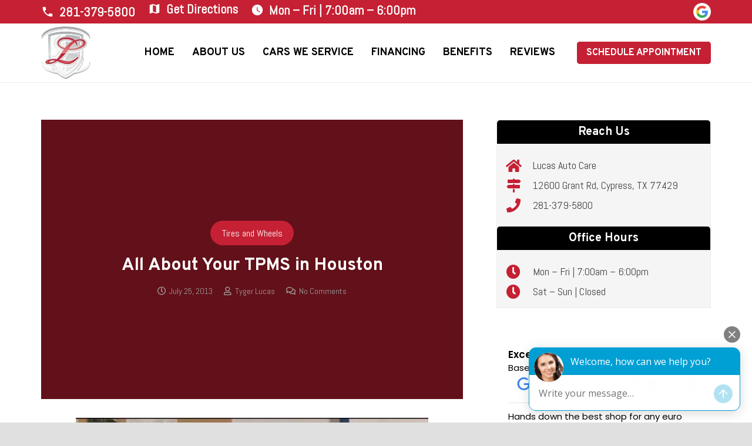

--- FILE ---
content_type: text/html; charset=UTF-8
request_url: https://lucasautocare.com/all-about-your-tpms-in-houston/
body_size: 14500
content:
<!DOCTYPE HTML>
<html lang="en-US" prefix="og: https://ogp.me/ns#">
<head>
	<meta charset="UTF-8">
	
<!-- Search Engine Optimization by Rank Math PRO - https://rankmath.com/ -->
<title>All About Your TPMS in Houston - Lucas Auto Care</title>
<meta name="description" content="Houston drivers know that under-inflated tires wear out more quickly. Under-inflation is also a major cause of tire failure for TX auto owners. More flats,"/>
<meta name="robots" content="follow, index, max-snippet:-1, max-video-preview:-1, max-image-preview:large"/>
<link rel="canonical" href="https://lucasautocare.com/all-about-your-tpms-in-houston/" />
<meta property="og:locale" content="en_US" />
<meta property="og:type" content="article" />
<meta property="og:title" content="All About Your TPMS in Houston - Lucas Auto Care" />
<meta property="og:description" content="Houston drivers know that under-inflated tires wear out more quickly. Under-inflation is also a major cause of tire failure for TX auto owners. More flats," />
<meta property="og:url" content="https://lucasautocare.com/all-about-your-tpms-in-houston/" />
<meta property="og:site_name" content="Lucas Auto Care European Auto Repair" />
<meta property="article:section" content="Tires and Wheels" />
<meta property="og:updated_time" content="2021-07-15T10:16:57-05:00" />
<meta property="og:image" content="https://lucasautocare.com/wp-content/uploads/2019/06/lucas-auto-care-logo.png" />
<meta property="og:image:secure_url" content="https://lucasautocare.com/wp-content/uploads/2019/06/lucas-auto-care-logo.png" />
<meta property="og:image:width" content="767" />
<meta property="og:image:height" content="340" />
<meta property="og:image:alt" content="All About Your TPMS in Houston" />
<meta property="og:image:type" content="image/png" />
<meta property="article:published_time" content="2013-07-25T10:00:00-05:00" />
<meta property="article:modified_time" content="2021-07-15T10:16:57-05:00" />
<meta name="twitter:card" content="summary_large_image" />
<meta name="twitter:title" content="All About Your TPMS in Houston - Lucas Auto Care" />
<meta name="twitter:description" content="Houston drivers know that under-inflated tires wear out more quickly. Under-inflation is also a major cause of tire failure for TX auto owners. More flats," />
<meta name="twitter:image" content="https://lucasautocare.com/wp-content/uploads/2019/06/lucas-auto-care-logo.png" />
<meta name="twitter:label1" content="Written by" />
<meta name="twitter:data1" content="Tyger Lucas" />
<meta name="twitter:label2" content="Time to read" />
<meta name="twitter:data2" content="1 minute" />
<script type="application/ld+json" class="rank-math-schema-pro">{"@context":"https://schema.org","@graph":[{"@type":["Organization","Person"],"@id":"https://lucasautocare.com/#person","name":"Lucas Auto Care European Auto Repair","url":"https://lucasautocare.com","email":"service@lucasautocare.com","address":{"@type":"PostalAddress","streetAddress":"12600 Grant Rd","addressLocality":"Cypress","addressRegion":"TX","postalCode":"77429","addressCountry":"United States"},"logo":{"@type":"ImageObject","@id":"https://lucasautocare.com/#logo","url":"https://lucasautocare.com/wp-content/uploads/2019/05/logo.png","contentUrl":"https://lucasautocare.com/wp-content/uploads/2019/05/logo.png","caption":"Lucas Auto Care European Auto Repair","inLanguage":"en-US","width":"94","height":"100"},"telephone":"281-379-5800","image":{"@id":"https://lucasautocare.com/#logo"}},{"@type":"WebSite","@id":"https://lucasautocare.com/#website","url":"https://lucasautocare.com","name":"Lucas Auto Care European Auto Repair","alternateName":"Lucas Auto Care","publisher":{"@id":"https://lucasautocare.com/#person"},"inLanguage":"en-US"},{"@type":"ImageObject","@id":"https://lucasautocare.com/wp-content/uploads/2019/06/lucas-auto-care-logo.png","url":"https://lucasautocare.com/wp-content/uploads/2019/06/lucas-auto-care-logo.png","width":"767","height":"340","inLanguage":"en-US"},{"@type":"BreadcrumbList","@id":"https://lucasautocare.com/all-about-your-tpms-in-houston/#breadcrumb","itemListElement":[{"@type":"ListItem","position":"1","item":{"@id":"https://lucasautocare.com","name":"Home"}},{"@type":"ListItem","position":"2","item":{"@id":"https://lucasautocare.com/all-about-your-tpms-in-houston/","name":"All About Your TPMS in Houston"}}]},{"@type":"WebPage","@id":"https://lucasautocare.com/all-about-your-tpms-in-houston/#webpage","url":"https://lucasautocare.com/all-about-your-tpms-in-houston/","name":"All About Your TPMS in Houston - Lucas Auto Care","datePublished":"2013-07-25T10:00:00-05:00","dateModified":"2021-07-15T10:16:57-05:00","isPartOf":{"@id":"https://lucasautocare.com/#website"},"primaryImageOfPage":{"@id":"https://lucasautocare.com/wp-content/uploads/2019/06/lucas-auto-care-logo.png"},"inLanguage":"en-US","breadcrumb":{"@id":"https://lucasautocare.com/all-about-your-tpms-in-houston/#breadcrumb"}},{"@type":"Person","@id":"https://lucasautocare.com/all-about-your-tpms-in-houston/#author","name":"Tyger Lucas","image":{"@type":"ImageObject","@id":"https://secure.gravatar.com/avatar/51e9d1ee7995c1fa16dc9f4030ec3ce6413771bad22664e6edad38942672c3c4?s=96&amp;d=mm&amp;r=g","url":"https://secure.gravatar.com/avatar/51e9d1ee7995c1fa16dc9f4030ec3ce6413771bad22664e6edad38942672c3c4?s=96&amp;d=mm&amp;r=g","caption":"Tyger Lucas","inLanguage":"en-US"}},{"@type":"BlogPosting","headline":"All About Your TPMS in Houston - Lucas Auto Care","datePublished":"2013-07-25T10:00:00-05:00","dateModified":"2021-07-15T10:16:57-05:00","author":{"@id":"https://lucasautocare.com/all-about-your-tpms-in-houston/#author","name":"Tyger Lucas"},"publisher":{"@id":"https://lucasautocare.com/#person"},"description":"Houston drivers know that under-inflated\u00a0tires\u00a0wear out more quickly. Under-inflation is also a major cause of\u00a0tire failure\u00a0for TX auto owners. More flats,","name":"All About Your TPMS in Houston - Lucas Auto Care","@id":"https://lucasautocare.com/all-about-your-tpms-in-houston/#richSnippet","isPartOf":{"@id":"https://lucasautocare.com/all-about-your-tpms-in-houston/#webpage"},"image":{"@id":"https://lucasautocare.com/wp-content/uploads/2019/06/lucas-auto-care-logo.png"},"inLanguage":"en-US","mainEntityOfPage":{"@id":"https://lucasautocare.com/all-about-your-tpms-in-houston/#webpage"}}]}</script>
<!-- /Rank Math WordPress SEO plugin -->

<link rel='dns-prefetch' href='//fonts.googleapis.com' />
<link rel="alternate" type="application/rss+xml" title="Lucas Auto Care &raquo; Feed" href="https://lucasautocare.com/feed/" />
<link rel="alternate" type="application/rss+xml" title="Lucas Auto Care &raquo; Comments Feed" href="https://lucasautocare.com/comments/feed/" />
<link rel="alternate" type="application/rss+xml" title="Lucas Auto Care &raquo; All About Your TPMS in Houston Comments Feed" href="https://lucasautocare.com/all-about-your-tpms-in-houston/feed/" />
<link rel="alternate" title="oEmbed (JSON)" type="application/json+oembed" href="https://lucasautocare.com/wp-json/oembed/1.0/embed?url=https%3A%2F%2Flucasautocare.com%2Fall-about-your-tpms-in-houston%2F" />
<link rel="alternate" title="oEmbed (XML)" type="text/xml+oembed" href="https://lucasautocare.com/wp-json/oembed/1.0/embed?url=https%3A%2F%2Flucasautocare.com%2Fall-about-your-tpms-in-houston%2F&#038;format=xml" />
<link rel="canonical" href="https://lucasautocare.com/all-about-your-tpms-in-houston" />
<meta name="viewport" content="width=device-width, initial-scale=1">
<meta name="SKYPE_TOOLBAR" content="SKYPE_TOOLBAR_PARSER_COMPATIBLE">
<meta property="og:title" content="All About Your TPMS in Houston - Lucas Auto Care">
<meta property="og:url" content="https://lucasautocare.com/all-about-your-tpms-in-houston">
<meta property="og:locale" content="en_US">
<meta property="og:site_name" content="Lucas Auto Care">
<meta property="og:type" content="article">
<style id='wp-img-auto-sizes-contain-inline-css'>
img:is([sizes=auto i],[sizes^="auto," i]){contain-intrinsic-size:3000px 1500px}
/*# sourceURL=wp-img-auto-sizes-contain-inline-css */
</style>
<link rel='stylesheet' id='grw-public-main-css-css' href='https://lucasautocare.com/wp-content/plugins/widget-google-reviews/assets/css/public-main.css?ver=6.9' media='all' />
<link rel='stylesheet' id='us-fonts-css' href='https://fonts.googleapis.com/css?family=Abel%3A400%7COverpass%3A400%2C700&#038;display=swap&#038;ver=6.9' media='all' />
<link rel='stylesheet' id='us-theme-css' href='https://lucasautocare.com/wp-content/uploads/us-assets/lucasautocare.com.css?ver=ed453720' media='all' />
<script defer="defer" src="https://lucasautocare.com/wp-content/plugins/widget-google-reviews/assets/js/public-main.js?ver=6.9" defer></script><script></script><link rel="https://api.w.org/" href="https://lucasautocare.com/wp-json/" /><link rel="alternate" title="JSON" type="application/json" href="https://lucasautocare.com/wp-json/wp/v2/posts/3516" /><link rel="EditURI" type="application/rsd+xml" title="RSD" href="https://lucasautocare.com/xmlrpc.php?rsd" />
<link rel='shortlink' href='https://lucasautocare.com/?p=3516' />
<script>  window.broadlyChat = {    id: "59136d5169edaf0042509f1a",    plugin: "3.0.2"  };</script><script src="https://chat.broadly.com/javascript/chat.js" async></script><meta name="generator" content="performance-lab 4.0.0; plugins: ">
<meta name="ti-site-data" content="[base64]" />		<script id="us_add_no_touch">
			if ( ! /Android|webOS|iPhone|iPad|iPod|BlackBerry|IEMobile|Opera Mini/i.test( navigator.userAgent ) ) {
				document.documentElement.classList.add( "no-touch" );
			}
		</script>
				<script id="us_color_scheme_switch_class">
			if ( document.cookie.includes( "us_color_scheme_switch_is_on=true" ) ) {
				document.documentElement.classList.add( "us-color-scheme-on" );
			}
		</script>
		<meta name="generator" content="Powered by WPBakery Page Builder - drag and drop page builder for WordPress."/>
<link rel="icon" href="https://lucasautocare.com/wp-content/uploads/2019/05/logo.png" sizes="32x32" />
<link rel="icon" href="https://lucasautocare.com/wp-content/uploads/2019/05/logo.png" sizes="192x192" />
<link rel="apple-touch-icon" href="https://lucasautocare.com/wp-content/uploads/2019/05/logo.png" />
<meta name="msapplication-TileImage" content="https://lucasautocare.com/wp-content/uploads/2019/05/logo.png" />
		<style id="wp-custom-css">
			
.header_hor .w-nav.type_desktop .menu-item-7569 {
    position: static;
}

.w-socials.color_brand .w-socials-item.facebook .w-socials-item-link {
    color: #1e77f0 !Important;
}

.w-socials-item.facebook a {
    background: #1e77f0 !important;
}

.w-socials-item.youtube a {
    background: #f00 !important;
}

.w-socials-item.linkedin a {
    background: #0077b5 !important;
}

li#menu-item-318 {
    position: static;
}

div#heading-hero1 {
    padding: 10px 30px;
    width: 240px;
    position: absolute;
    left: -166px;
    clip-path: polygon(0% 0%, 90% 0, 101% 100%, 0% 100%);
}
h2{ 
	border-top-left-radius:5px;
	border-top-right-radius:5px;
}		</style>
		<noscript><style> .wpb_animate_when_almost_visible { opacity: 1; }</style></noscript>		<style id="us-icon-fonts">@font-face{font-display:block;font-style:normal;font-family:"fontawesome";font-weight:900;src:url("https://lucasautocare.com/wp-content/themes/Zephyr/fonts/fa-solid-900.woff2?ver=8.42") format("woff2")}.fas{font-family:"fontawesome";font-weight:900}@font-face{font-display:block;font-style:normal;font-family:"fontawesome";font-weight:400;src:url("https://lucasautocare.com/wp-content/themes/Zephyr/fonts/fa-regular-400.woff2?ver=8.42") format("woff2")}.far{font-family:"fontawesome";font-weight:400}@font-face{font-display:block;font-style:normal;font-family:"Font Awesome 5 Brands";font-weight:400;src:url("https://lucasautocare.com/wp-content/themes/Zephyr/fonts/fa-brands-400.woff2?ver=8.42") format("woff2")}.fab{font-family:"Font Awesome 5 Brands";font-weight:400}@font-face{font-display:block;font-style:normal;font-family:"Material Icons";font-weight:400;src:url("https://lucasautocare.com/wp-content/themes/Zephyr/fonts/material-icons.woff2?ver=8.42") format("woff2")}.material-icons{font-family:"Material Icons";font-weight:400}</style>
				<style id="us-current-header-css"> .l-subheader.at_top,.l-subheader.at_top .w-dropdown-list,.l-subheader.at_top .type_mobile .w-nav-list.level_1{background:var(--color-header-top-bg);color:var(--color-header-top-text)}.no-touch .l-subheader.at_top a:hover,.no-touch .l-header.bg_transparent .l-subheader.at_top .w-dropdown.opened a:hover{color:var(--color-header-top-text-hover)}.l-header.bg_transparent:not(.sticky) .l-subheader.at_top{background:var(--color-header-top-transparent-bg);color:var(--color-header-top-transparent-text)}.no-touch .l-header.bg_transparent:not(.sticky) .at_top .w-cart-link:hover,.no-touch .l-header.bg_transparent:not(.sticky) .at_top .w-text a:hover,.no-touch .l-header.bg_transparent:not(.sticky) .at_top .w-html a:hover,.no-touch .l-header.bg_transparent:not(.sticky) .at_top .w-nav>a:hover,.no-touch .l-header.bg_transparent:not(.sticky) .at_top .w-menu a:hover,.no-touch .l-header.bg_transparent:not(.sticky) .at_top .w-search>a:hover,.no-touch .l-header.bg_transparent:not(.sticky) .at_top .w-socials.color_text a:hover,.no-touch .l-header.bg_transparent:not(.sticky) .at_top .w-socials.color_link a:hover,.no-touch .l-header.bg_transparent:not(.sticky) .at_top .w-dropdown a:hover,.no-touch .l-header.bg_transparent:not(.sticky) .at_top .type_desktop .menu-item.level_1:hover>a{color:var(--color-header-transparent-text-hover)}.l-subheader.at_middle,.l-subheader.at_middle .w-dropdown-list,.l-subheader.at_middle .type_mobile .w-nav-list.level_1{background:var(--color-header-middle-bg);color:var(--color-header-middle-text)}.no-touch .l-subheader.at_middle a:hover,.no-touch .l-header.bg_transparent .l-subheader.at_middle .w-dropdown.opened a:hover{color:var(--color-header-middle-text-hover)}.l-header.bg_transparent:not(.sticky) .l-subheader.at_middle{background:var(--color-header-transparent-bg);color:var(--color-header-transparent-text)}.no-touch .l-header.bg_transparent:not(.sticky) .at_middle .w-cart-link:hover,.no-touch .l-header.bg_transparent:not(.sticky) .at_middle .w-text a:hover,.no-touch .l-header.bg_transparent:not(.sticky) .at_middle .w-html a:hover,.no-touch .l-header.bg_transparent:not(.sticky) .at_middle .w-nav>a:hover,.no-touch .l-header.bg_transparent:not(.sticky) .at_middle .w-menu a:hover,.no-touch .l-header.bg_transparent:not(.sticky) .at_middle .w-search>a:hover,.no-touch .l-header.bg_transparent:not(.sticky) .at_middle .w-socials.color_text a:hover,.no-touch .l-header.bg_transparent:not(.sticky) .at_middle .w-socials.color_link a:hover,.no-touch .l-header.bg_transparent:not(.sticky) .at_middle .w-dropdown a:hover,.no-touch .l-header.bg_transparent:not(.sticky) .at_middle .type_desktop .menu-item.level_1:hover>a{color:var(--color-header-transparent-text-hover)}.l-subheader.at_bottom,.l-subheader.at_bottom .w-dropdown-list,.l-subheader.at_bottom .type_mobile .w-nav-list.level_1{background:#c52033;color:#ffffff}.no-touch .l-subheader.at_bottom a:hover,.no-touch .l-header.bg_transparent .l-subheader.at_bottom .w-dropdown.opened a:hover{color:#ffffff}.l-header.bg_transparent:not(.sticky) .l-subheader.at_bottom{background:var(--color-header-transparent-bg);color:var(--color-header-transparent-text)}.no-touch .l-header.bg_transparent:not(.sticky) .at_bottom .w-cart-link:hover,.no-touch .l-header.bg_transparent:not(.sticky) .at_bottom .w-text a:hover,.no-touch .l-header.bg_transparent:not(.sticky) .at_bottom .w-html a:hover,.no-touch .l-header.bg_transparent:not(.sticky) .at_bottom .w-nav>a:hover,.no-touch .l-header.bg_transparent:not(.sticky) .at_bottom .w-menu a:hover,.no-touch .l-header.bg_transparent:not(.sticky) .at_bottom .w-search>a:hover,.no-touch .l-header.bg_transparent:not(.sticky) .at_bottom .w-socials.color_text a:hover,.no-touch .l-header.bg_transparent:not(.sticky) .at_bottom .w-socials.color_link a:hover,.no-touch .l-header.bg_transparent:not(.sticky) .at_bottom .w-dropdown a:hover,.no-touch .l-header.bg_transparent:not(.sticky) .at_bottom .type_desktop .menu-item.level_1:hover>a{color:var(--color-header-transparent-text-hover)}.header_ver .l-header{background:var(--color-header-middle-bg);color:var(--color-header-middle-text)}@media (min-width:1101px){.hidden_for_default{display:none!important}.l-subheader.at_bottom{display:none}.l-header{position:relative;z-index:111}.l-subheader{margin:0 auto}.l-subheader.width_full{padding-left:1.5rem;padding-right:1.5rem}.l-subheader-h{display:flex;align-items:center;position:relative;margin:0 auto;max-width:var(--site-content-width,1200px);height:inherit}.w-header-show{display:none}.l-header.pos_fixed{position:fixed;left:var(--site-outline-width,0);right:var(--site-outline-width,0)}.l-header.pos_fixed:not(.notransition) .l-subheader{transition-property:transform,background,box-shadow,line-height,height,visibility;transition-duration:.3s;transition-timing-function:cubic-bezier(.78,.13,.15,.86)}.headerinpos_bottom.sticky_first_section .l-header.pos_fixed{position:fixed!important}.header_hor .l-header.sticky_auto_hide{transition:margin .3s cubic-bezier(.78,.13,.15,.86) .1s}.header_hor .l-header.sticky_auto_hide.down{margin-top:calc(-1.1 * var(--header-sticky-height,0px) )}.l-header.bg_transparent:not(.sticky) .l-subheader{box-shadow:none!important;background:none}.l-header.bg_transparent~.l-main .l-section.width_full.height_auto:first-of-type>.l-section-h{padding-top:0!important;padding-bottom:0!important}.l-header.pos_static.bg_transparent{position:absolute;left:var(--site-outline-width,0);right:var(--site-outline-width,0)}.l-subheader.width_full .l-subheader-h{max-width:none!important}.l-header.shadow_thin .l-subheader.at_middle,.l-header.shadow_thin .l-subheader.at_bottom{box-shadow:0 1px 0 rgba(0,0,0,0.08)}.l-header.shadow_wide .l-subheader.at_middle,.l-header.shadow_wide .l-subheader.at_bottom{box-shadow:0 3px 5px -1px rgba(0,0,0,0.1),0 2px 1px -1px rgba(0,0,0,0.05)}.header_hor .l-subheader-cell>.w-cart{margin-left:0;margin-right:0}:root{--header-height:140px;--header-sticky-height:140px}.l-header:before{content:'140'}.l-header.sticky:before{content:'140'}.l-subheader.at_top{line-height:40px;height:40px}.l-header.sticky .l-subheader.at_top{line-height:40px;height:40px}.l-subheader.at_middle{line-height:100px;height:100px}.l-header.sticky .l-subheader.at_middle{line-height:100px;height:100px}.l-subheader.at_bottom{line-height:50px;height:50px}.l-header.sticky .l-subheader.at_bottom{line-height:50px;height:50px}.headerinpos_above .l-header.pos_fixed{overflow:hidden;transition:transform 0.3s;transform:translate3d(0,-100%,0)}.headerinpos_above .l-header.pos_fixed.sticky{overflow:visible;transform:none}.headerinpos_above .l-header.pos_fixed~.l-section>.l-section-h,.headerinpos_above .l-header.pos_fixed~.l-main .l-section:first-of-type>.l-section-h{padding-top:0!important}.headerinpos_below .l-header.pos_fixed:not(.sticky){position:absolute;top:100%}.headerinpos_below .l-header.pos_fixed~.l-main>.l-section:first-of-type>.l-section-h{padding-top:0!important}.headerinpos_below .l-header.pos_fixed~.l-main .l-section.full_height:nth-of-type(2){min-height:100vh}.headerinpos_below .l-header.pos_fixed~.l-main>.l-section:nth-of-type(2)>.l-section-h{padding-top:var(--header-height)}.headerinpos_bottom .l-header.pos_fixed:not(.sticky){position:absolute;top:100vh}.headerinpos_bottom .l-header.pos_fixed~.l-main>.l-section:first-of-type>.l-section-h{padding-top:0!important}.headerinpos_bottom .l-header.pos_fixed~.l-main>.l-section:first-of-type>.l-section-h{padding-bottom:var(--header-height)}.headerinpos_bottom .l-header.pos_fixed.bg_transparent~.l-main .l-section.valign_center:not(.height_auto):first-of-type>.l-section-h{top:calc( var(--header-height) / 2 )}.headerinpos_bottom .l-header.pos_fixed:not(.sticky) .w-cart.layout_dropdown .w-cart-content,.headerinpos_bottom .l-header.pos_fixed:not(.sticky) .w-nav.type_desktop .w-nav-list.level_2{bottom:100%;transform-origin:0 100%}.headerinpos_bottom .l-header.pos_fixed:not(.sticky) .w-nav.type_mobile.m_layout_dropdown .w-nav-list.level_1{top:auto;bottom:100%;box-shadow:var(--box-shadow-up)}.headerinpos_bottom .l-header.pos_fixed:not(.sticky) .w-nav.type_desktop .w-nav-list.level_3,.headerinpos_bottom .l-header.pos_fixed:not(.sticky) .w-nav.type_desktop .w-nav-list.level_4{top:auto;bottom:0;transform-origin:0 100%}.headerinpos_bottom .l-header.pos_fixed:not(.sticky) .w-dropdown-list{top:auto;bottom:-0.4em;padding-top:0.4em;padding-bottom:2.4em}.admin-bar .l-header.pos_static.bg_solid~.l-main .l-section.full_height:first-of-type{min-height:calc( 100vh - var(--header-height) - 32px )}.admin-bar .l-header.pos_fixed:not(.sticky_auto_hide)~.l-main .l-section.full_height:not(:first-of-type){min-height:calc( 100vh - var(--header-sticky-height) - 32px )}.admin-bar.headerinpos_below .l-header.pos_fixed~.l-main .l-section.full_height:nth-of-type(2){min-height:calc(100vh - 32px)}}@media (min-width:1101px) and (max-width:1100px){.hidden_for_laptops{display:none!important}.l-subheader.at_bottom{display:none}.l-header{position:relative;z-index:111}.l-subheader{margin:0 auto}.l-subheader.width_full{padding-left:1.5rem;padding-right:1.5rem}.l-subheader-h{display:flex;align-items:center;position:relative;margin:0 auto;max-width:var(--site-content-width,1200px);height:inherit}.w-header-show{display:none}.l-header.pos_fixed{position:fixed;left:var(--site-outline-width,0);right:var(--site-outline-width,0)}.l-header.pos_fixed:not(.notransition) .l-subheader{transition-property:transform,background,box-shadow,line-height,height,visibility;transition-duration:.3s;transition-timing-function:cubic-bezier(.78,.13,.15,.86)}.headerinpos_bottom.sticky_first_section .l-header.pos_fixed{position:fixed!important}.header_hor .l-header.sticky_auto_hide{transition:margin .3s cubic-bezier(.78,.13,.15,.86) .1s}.header_hor .l-header.sticky_auto_hide.down{margin-top:calc(-1.1 * var(--header-sticky-height,0px) )}.l-header.bg_transparent:not(.sticky) .l-subheader{box-shadow:none!important;background:none}.l-header.bg_transparent~.l-main .l-section.width_full.height_auto:first-of-type>.l-section-h{padding-top:0!important;padding-bottom:0!important}.l-header.pos_static.bg_transparent{position:absolute;left:var(--site-outline-width,0);right:var(--site-outline-width,0)}.l-subheader.width_full .l-subheader-h{max-width:none!important}.l-header.shadow_thin .l-subheader.at_middle,.l-header.shadow_thin .l-subheader.at_bottom{box-shadow:0 1px 0 rgba(0,0,0,0.08)}.l-header.shadow_wide .l-subheader.at_middle,.l-header.shadow_wide .l-subheader.at_bottom{box-shadow:0 3px 5px -1px rgba(0,0,0,0.1),0 2px 1px -1px rgba(0,0,0,0.05)}.header_hor .l-subheader-cell>.w-cart{margin-left:0;margin-right:0}:root{--header-height:110px;--header-sticky-height:110px}.l-header:before{content:'110'}.l-header.sticky:before{content:'110'}.l-subheader.at_top{line-height:40px;height:40px}.l-header.sticky .l-subheader.at_top{line-height:40px;height:40px}.l-subheader.at_middle{line-height:70px;height:70px}.l-header.sticky .l-subheader.at_middle{line-height:70px;height:70px}.l-subheader.at_bottom{line-height:50px;height:50px}.l-header.sticky .l-subheader.at_bottom{line-height:50px;height:50px}.headerinpos_above .l-header.pos_fixed{overflow:hidden;transition:transform 0.3s;transform:translate3d(0,-100%,0)}.headerinpos_above .l-header.pos_fixed.sticky{overflow:visible;transform:none}.headerinpos_above .l-header.pos_fixed~.l-section>.l-section-h,.headerinpos_above .l-header.pos_fixed~.l-main .l-section:first-of-type>.l-section-h{padding-top:0!important}.headerinpos_below .l-header.pos_fixed:not(.sticky){position:absolute;top:100%}.headerinpos_below .l-header.pos_fixed~.l-main>.l-section:first-of-type>.l-section-h{padding-top:0!important}.headerinpos_below .l-header.pos_fixed~.l-main .l-section.full_height:nth-of-type(2){min-height:100vh}.headerinpos_below .l-header.pos_fixed~.l-main>.l-section:nth-of-type(2)>.l-section-h{padding-top:var(--header-height)}.headerinpos_bottom .l-header.pos_fixed:not(.sticky){position:absolute;top:100vh}.headerinpos_bottom .l-header.pos_fixed~.l-main>.l-section:first-of-type>.l-section-h{padding-top:0!important}.headerinpos_bottom .l-header.pos_fixed~.l-main>.l-section:first-of-type>.l-section-h{padding-bottom:var(--header-height)}.headerinpos_bottom .l-header.pos_fixed.bg_transparent~.l-main .l-section.valign_center:not(.height_auto):first-of-type>.l-section-h{top:calc( var(--header-height) / 2 )}.headerinpos_bottom .l-header.pos_fixed:not(.sticky) .w-cart.layout_dropdown .w-cart-content,.headerinpos_bottom .l-header.pos_fixed:not(.sticky) .w-nav.type_desktop .w-nav-list.level_2{bottom:100%;transform-origin:0 100%}.headerinpos_bottom .l-header.pos_fixed:not(.sticky) .w-nav.type_mobile.m_layout_dropdown .w-nav-list.level_1{top:auto;bottom:100%;box-shadow:var(--box-shadow-up)}.headerinpos_bottom .l-header.pos_fixed:not(.sticky) .w-nav.type_desktop .w-nav-list.level_3,.headerinpos_bottom .l-header.pos_fixed:not(.sticky) .w-nav.type_desktop .w-nav-list.level_4{top:auto;bottom:0;transform-origin:0 100%}.headerinpos_bottom .l-header.pos_fixed:not(.sticky) .w-dropdown-list{top:auto;bottom:-0.4em;padding-top:0.4em;padding-bottom:2.4em}.admin-bar .l-header.pos_static.bg_solid~.l-main .l-section.full_height:first-of-type{min-height:calc( 100vh - var(--header-height) - 32px )}.admin-bar .l-header.pos_fixed:not(.sticky_auto_hide)~.l-main .l-section.full_height:not(:first-of-type){min-height:calc( 100vh - var(--header-sticky-height) - 32px )}.admin-bar.headerinpos_below .l-header.pos_fixed~.l-main .l-section.full_height:nth-of-type(2){min-height:calc(100vh - 32px)}}@media (min-width:601px) and (max-width:1100px){.hidden_for_tablets{display:none!important}.l-header{position:relative;z-index:111}.l-subheader{margin:0 auto}.l-subheader.width_full{padding-left:1.5rem;padding-right:1.5rem}.l-subheader-h{display:flex;align-items:center;position:relative;margin:0 auto;max-width:var(--site-content-width,1200px);height:inherit}.w-header-show{display:none}.l-header.pos_fixed{position:fixed;left:var(--site-outline-width,0);right:var(--site-outline-width,0)}.l-header.pos_fixed:not(.notransition) .l-subheader{transition-property:transform,background,box-shadow,line-height,height,visibility;transition-duration:.3s;transition-timing-function:cubic-bezier(.78,.13,.15,.86)}.headerinpos_bottom.sticky_first_section .l-header.pos_fixed{position:fixed!important}.header_hor .l-header.sticky_auto_hide{transition:margin .3s cubic-bezier(.78,.13,.15,.86) .1s}.header_hor .l-header.sticky_auto_hide.down{margin-top:calc(-1.1 * var(--header-sticky-height,0px) )}.l-header.bg_transparent:not(.sticky) .l-subheader{box-shadow:none!important;background:none}.l-header.bg_transparent~.l-main .l-section.width_full.height_auto:first-of-type>.l-section-h{padding-top:0!important;padding-bottom:0!important}.l-header.pos_static.bg_transparent{position:absolute;left:var(--site-outline-width,0);right:var(--site-outline-width,0)}.l-subheader.width_full .l-subheader-h{max-width:none!important}.l-header.shadow_thin .l-subheader.at_middle,.l-header.shadow_thin .l-subheader.at_bottom{box-shadow:0 1px 0 rgba(0,0,0,0.08)}.l-header.shadow_wide .l-subheader.at_middle,.l-header.shadow_wide .l-subheader.at_bottom{box-shadow:0 3px 5px -1px rgba(0,0,0,0.1),0 2px 1px -1px rgba(0,0,0,0.05)}.header_hor .l-subheader-cell>.w-cart{margin-left:0;margin-right:0}:root{--header-height:170px;--header-sticky-height:130px}.l-header:before{content:'170'}.l-header.sticky:before{content:'130'}.l-subheader.at_top{line-height:40px;height:40px}.l-header.sticky .l-subheader.at_top{line-height:40px;height:40px}.l-subheader.at_middle{line-height:90px;height:90px}.l-header.sticky .l-subheader.at_middle{line-height:90px;height:90px}.l-subheader.at_bottom{line-height:40px;height:40px}.l-header.sticky .l-subheader.at_bottom{line-height:0px;height:0px;overflow:hidden}}@media (max-width:600px){.hidden_for_mobiles{display:none!important}.l-header{position:relative;z-index:111}.l-subheader{margin:0 auto}.l-subheader.width_full{padding-left:1.5rem;padding-right:1.5rem}.l-subheader-h{display:flex;align-items:center;position:relative;margin:0 auto;max-width:var(--site-content-width,1200px);height:inherit}.w-header-show{display:none}.l-header.pos_fixed{position:fixed;left:var(--site-outline-width,0);right:var(--site-outline-width,0)}.l-header.pos_fixed:not(.notransition) .l-subheader{transition-property:transform,background,box-shadow,line-height,height,visibility;transition-duration:.3s;transition-timing-function:cubic-bezier(.78,.13,.15,.86)}.headerinpos_bottom.sticky_first_section .l-header.pos_fixed{position:fixed!important}.header_hor .l-header.sticky_auto_hide{transition:margin .3s cubic-bezier(.78,.13,.15,.86) .1s}.header_hor .l-header.sticky_auto_hide.down{margin-top:calc(-1.1 * var(--header-sticky-height,0px) )}.l-header.bg_transparent:not(.sticky) .l-subheader{box-shadow:none!important;background:none}.l-header.bg_transparent~.l-main .l-section.width_full.height_auto:first-of-type>.l-section-h{padding-top:0!important;padding-bottom:0!important}.l-header.pos_static.bg_transparent{position:absolute;left:var(--site-outline-width,0);right:var(--site-outline-width,0)}.l-subheader.width_full .l-subheader-h{max-width:none!important}.l-header.shadow_thin .l-subheader.at_middle,.l-header.shadow_thin .l-subheader.at_bottom{box-shadow:0 1px 0 rgba(0,0,0,0.08)}.l-header.shadow_wide .l-subheader.at_middle,.l-header.shadow_wide .l-subheader.at_bottom{box-shadow:0 3px 5px -1px rgba(0,0,0,0.1),0 2px 1px -1px rgba(0,0,0,0.05)}.header_hor .l-subheader-cell>.w-cart{margin-left:0;margin-right:0}:root{--header-height:255px;--header-sticky-height:95px}.l-header:before{content:'255'}.l-header.sticky:before{content:'95'}.l-subheader.at_top{line-height:155px;height:155px}.l-header.sticky .l-subheader.at_top{line-height:40px;height:40px}.l-subheader.at_middle{line-height:55px;height:55px}.l-header.sticky .l-subheader.at_middle{line-height:55px;height:55px}.l-subheader.at_bottom{line-height:45px;height:45px}.l-header.sticky .l-subheader.at_bottom{line-height:0px;height:0px;overflow:hidden}}@media (min-width:1101px){.ush_image_2{height:30px!important}.l-header.sticky .ush_image_2{height:30px!important}}@media (min-width:1101px) and (max-width:1100px){.ush_image_2{height:30px!important}.l-header.sticky .ush_image_2{height:30px!important}}@media (min-width:601px) and (max-width:1100px){.ush_image_2{height:30px!important}.l-header.sticky .ush_image_2{height:30px!important}}@media (max-width:600px){.ush_image_2{height:45px!important}.l-header.sticky .ush_image_2{height:45px!important}}@media (min-width:1101px){.ush_image_1{height:90px!important}.l-header.sticky .ush_image_1{height:90px!important}}@media (min-width:1101px) and (max-width:1100px){.ush_image_1{height:30px!important}.l-header.sticky .ush_image_1{height:30px!important}}@media (min-width:601px) and (max-width:1100px){.ush_image_1{height:80px!important}.l-header.sticky .ush_image_1{height:80px!important}}@media (max-width:600px){.ush_image_1{height:50px!important}.l-header.sticky .ush_image_1{height:50px!important}}.header_hor .ush_menu_2.type_desktop .menu-item.level_1>a:not(.w-btn){padding-left:15px;padding-right:15px}.header_hor .ush_menu_2.type_desktop .menu-item.level_1>a.w-btn{margin-left:15px;margin-right:15px}.header_hor .ush_menu_2.type_desktop.align-edges>.w-nav-list.level_1{margin-left:-15px;margin-right:-15px}.header_ver .ush_menu_2.type_desktop .menu-item.level_1>a:not(.w-btn){padding-top:15px;padding-bottom:15px}.header_ver .ush_menu_2.type_desktop .menu-item.level_1>a.w-btn{margin-top:15px;margin-bottom:15px}.ush_menu_2.type_desktop .menu-item:not(.level_1){font-size:16px}.ush_menu_2.type_mobile .w-nav-anchor.level_1,.ush_menu_2.type_mobile .w-nav-anchor.level_1 + .w-nav-arrow{font-size:1.1rem}.ush_menu_2.type_mobile .w-nav-anchor:not(.level_1),.ush_menu_2.type_mobile .w-nav-anchor:not(.level_1) + .w-nav-arrow{font-size:0.9rem}@media (min-width:1101px){.ush_menu_2 .w-nav-icon{font-size:20px}}@media (min-width:1101px) and (max-width:1100px){.ush_menu_2 .w-nav-icon{font-size:32px}}@media (min-width:601px) and (max-width:1100px){.ush_menu_2 .w-nav-icon{font-size:20px}}@media (max-width:600px){.ush_menu_2 .w-nav-icon{font-size:20px}}.ush_menu_2 .w-nav-icon>div{border-width:3px}@media screen and (max-width:1099px){.w-nav.ush_menu_2>.w-nav-list.level_1{display:none}.ush_menu_2 .w-nav-control{display:block}}.ush_menu_2 .w-nav-item.level_1>a:not(.w-btn):focus,.no-touch .ush_menu_2 .w-nav-item.level_1.opened>a:not(.w-btn),.no-touch .ush_menu_2 .w-nav-item.level_1:hover>a:not(.w-btn){background:#ffffff;color:#c52033}.ush_menu_2 .w-nav-item.level_1.current-menu-item>a:not(.w-btn),.ush_menu_2 .w-nav-item.level_1.current-menu-ancestor>a:not(.w-btn),.ush_menu_2 .w-nav-item.level_1.current-page-ancestor>a:not(.w-btn){background:#ffffff;color:#c52033}.l-header.bg_transparent:not(.sticky) .ush_menu_2.type_desktop .w-nav-item.level_1.current-menu-item>a:not(.w-btn),.l-header.bg_transparent:not(.sticky) .ush_menu_2.type_desktop .w-nav-item.level_1.current-menu-ancestor>a:not(.w-btn),.l-header.bg_transparent:not(.sticky) .ush_menu_2.type_desktop .w-nav-item.level_1.current-page-ancestor>a:not(.w-btn){background:transparent;color:#ffc670}.ush_menu_2 .w-nav-list:not(.level_1){background:#ffffff;color:#212121}.no-touch .ush_menu_2 .w-nav-item:not(.level_1)>a:focus,.no-touch .ush_menu_2 .w-nav-item:not(.level_1):hover>a{background:#eeeeee;color:#c52033}.ush_menu_2 .w-nav-item:not(.level_1).current-menu-item>a,.ush_menu_2 .w-nav-item:not(.level_1).current-menu-ancestor>a,.ush_menu_2 .w-nav-item:not(.level_1).current-page-ancestor>a{background:#f7f7f7;color:#c52033}.ush_socials_3 .w-socials-list{margin:-0px}.ush_socials_3 .w-socials-item{padding:0px}.ush_text_5{font-size:22px!important;font-family:var(--font-family)!important;font-weight:700!important;margin-bottom:10px!important}.ush_text_6{font-size:22px!important;font-family:var(--font-family)!important;font-weight:700!important;margin-bottom:5px!important}.ush_menu_2{font-size:18px!important;font-family:var(--h4-font-family)!important;font-weight:700!important;text-transform:uppercase!important}.ush_btn_1{font-size:16px!important}.ush_socials_3{font-size:15px!important}.ush_image_2{margin-left:0px!important}.ush_btn_2{font-size:14px!important}.ush_text_1{font-size:22px!important;font-family:var(--font-family)!important;font-weight:700!important}.ush_text_2{font-size:22px!important;font-family:var(--font-family)!important;font-weight:700!important}@media (min-width:1025px) and (max-width:1280px){.ush_socials_3{font-size:15px!important;margin-right:0px!important}.ush_image_2{margin-left:0px!important}}@media (min-width:379px) and (max-width:1024px){.ush_text_5{font-size:16px!important}.ush_text_6{font-size:16px!important}.ush_btn_1{font-size:15px!important;margin-left:20px!important}.ush_socials_3{font-size:15px!important;margin-right:0px!important}.ush_image_2{margin-left:0px!important}.ush_text_1{font-size:20px!important}.ush_text_2{font-size:20px!important}}@media (max-width:378px){.ush_text_5{font-size:16px!important}.ush_text_6{font-size:16px!important}.ush_btn_1{font-size:15px!important}.ush_socials_3{font-size:15px!important}.ush_text_1{font-size:20px!important}.ush_text_2{font-size:20px!important}}</style>
		<meta name="google-site-verification" content="DQRR83TBCJnLZAJf54P9LhttVxmF_SAkIZCjKRSvO2c" />
<meta name="google-site-verification" content="60em-r6UiNzjJY_qsQs_cX1Fv3ZpszfH9VNAkIJ-KD8" />
<meta name="google-site-verification" content="duQljRqUfr8iCxFci88aOWFSbtl9lgHFSRGYrtD_GeM" />
<meta name="facebook-domain-verification" content="o6iqq0jiqdemtn1o0rhmybpuzrekdw" />
<!-- Google tag (gtag.js) -->
<script async src="https://www.googletagmanager.com/gtag/js?id=G-K156GH5ZX3"></script>
<script>
  window.dataLayer = window.dataLayer || [];
  function gtag(){dataLayer.push(arguments);}
  gtag('js', new Date());

  gtag('config', 'G-K156GH5ZX3');
</script>



<!-- Facebook Pixel Code -->
<script>
!function(f,b,e,v,n,t,s)
{if(f.fbq)return;n=f.fbq=function(){n.callMethod?
n.callMethod.apply(n,arguments):n.queue.push(arguments)};
if(!f._fbq)f._fbq=n;n.push=n;n.loaded=!0;n.version='2.0';
n.queue=[];t=b.createElement(e);t.async=!0;
t.src=v;s=b.getElementsByTagName(e)[0];
s.parentNode.insertBefore(t,s)}(window,document,'script',
'https://connect.facebook.net/en_US/fbevents.js');
 fbq('init', '679504155549104'); 
fbq('track', 'PageView');
</script>
<noscript>
<img height="1" width="1" 
src="https://www.facebook.com/tr?id=679504155549104&ev=PageView
&noscript=1"/>
</noscript>
<!-- End Facebook Pixel Code -->

<!-- Event snippet for Measured conversion page
In your html page, add the snippet and call gtag_report_conversion when someone clicks on the chosen link or button. -->
<script>
function gtag_report_conversion(url) {
  var callback = function () {
    if (typeof(url) != 'undefined') {
      window.location = url;
    }
  };
  gtag('event', 'conversion', {
      'send_to': 'AW-995162593/LP8XCPef5QMQ4fPD2gM',
      'value': 1.0,
      'currency': 'USD',
      'event_callback': callback
  });
  return false;
}
</script>
<style id="us-design-options-css">.us_custom_1b9158c3{margin-top:4rem!important;padding:24% 2.5rem 24% 2.5rem!important}.us_custom_418c8783{font-family:var(--h1-font-family)!important;font-weight:700!important}.us_custom_ea2be81a{font-size:0.9rem!important}.us_custom_f057093f{color:#d0d0d0!important;background:#212121!important}.us_custom_f73f4019{font-size:16px!important}</style><style id='global-styles-inline-css'>
:root{--wp--preset--aspect-ratio--square: 1;--wp--preset--aspect-ratio--4-3: 4/3;--wp--preset--aspect-ratio--3-4: 3/4;--wp--preset--aspect-ratio--3-2: 3/2;--wp--preset--aspect-ratio--2-3: 2/3;--wp--preset--aspect-ratio--16-9: 16/9;--wp--preset--aspect-ratio--9-16: 9/16;--wp--preset--color--black: #000000;--wp--preset--color--cyan-bluish-gray: #abb8c3;--wp--preset--color--white: #ffffff;--wp--preset--color--pale-pink: #f78da7;--wp--preset--color--vivid-red: #cf2e2e;--wp--preset--color--luminous-vivid-orange: #ff6900;--wp--preset--color--luminous-vivid-amber: #fcb900;--wp--preset--color--light-green-cyan: #7bdcb5;--wp--preset--color--vivid-green-cyan: #00d084;--wp--preset--color--pale-cyan-blue: #8ed1fc;--wp--preset--color--vivid-cyan-blue: #0693e3;--wp--preset--color--vivid-purple: #9b51e0;--wp--preset--gradient--vivid-cyan-blue-to-vivid-purple: linear-gradient(135deg,rgb(6,147,227) 0%,rgb(155,81,224) 100%);--wp--preset--gradient--light-green-cyan-to-vivid-green-cyan: linear-gradient(135deg,rgb(122,220,180) 0%,rgb(0,208,130) 100%);--wp--preset--gradient--luminous-vivid-amber-to-luminous-vivid-orange: linear-gradient(135deg,rgb(252,185,0) 0%,rgb(255,105,0) 100%);--wp--preset--gradient--luminous-vivid-orange-to-vivid-red: linear-gradient(135deg,rgb(255,105,0) 0%,rgb(207,46,46) 100%);--wp--preset--gradient--very-light-gray-to-cyan-bluish-gray: linear-gradient(135deg,rgb(238,238,238) 0%,rgb(169,184,195) 100%);--wp--preset--gradient--cool-to-warm-spectrum: linear-gradient(135deg,rgb(74,234,220) 0%,rgb(151,120,209) 20%,rgb(207,42,186) 40%,rgb(238,44,130) 60%,rgb(251,105,98) 80%,rgb(254,248,76) 100%);--wp--preset--gradient--blush-light-purple: linear-gradient(135deg,rgb(255,206,236) 0%,rgb(152,150,240) 100%);--wp--preset--gradient--blush-bordeaux: linear-gradient(135deg,rgb(254,205,165) 0%,rgb(254,45,45) 50%,rgb(107,0,62) 100%);--wp--preset--gradient--luminous-dusk: linear-gradient(135deg,rgb(255,203,112) 0%,rgb(199,81,192) 50%,rgb(65,88,208) 100%);--wp--preset--gradient--pale-ocean: linear-gradient(135deg,rgb(255,245,203) 0%,rgb(182,227,212) 50%,rgb(51,167,181) 100%);--wp--preset--gradient--electric-grass: linear-gradient(135deg,rgb(202,248,128) 0%,rgb(113,206,126) 100%);--wp--preset--gradient--midnight: linear-gradient(135deg,rgb(2,3,129) 0%,rgb(40,116,252) 100%);--wp--preset--font-size--small: 13px;--wp--preset--font-size--medium: 20px;--wp--preset--font-size--large: 36px;--wp--preset--font-size--x-large: 42px;--wp--preset--spacing--20: 0.44rem;--wp--preset--spacing--30: 0.67rem;--wp--preset--spacing--40: 1rem;--wp--preset--spacing--50: 1.5rem;--wp--preset--spacing--60: 2.25rem;--wp--preset--spacing--70: 3.38rem;--wp--preset--spacing--80: 5.06rem;--wp--preset--shadow--natural: 6px 6px 9px rgba(0, 0, 0, 0.2);--wp--preset--shadow--deep: 12px 12px 50px rgba(0, 0, 0, 0.4);--wp--preset--shadow--sharp: 6px 6px 0px rgba(0, 0, 0, 0.2);--wp--preset--shadow--outlined: 6px 6px 0px -3px rgb(255, 255, 255), 6px 6px rgb(0, 0, 0);--wp--preset--shadow--crisp: 6px 6px 0px rgb(0, 0, 0);}:where(.is-layout-flex){gap: 0.5em;}:where(.is-layout-grid){gap: 0.5em;}body .is-layout-flex{display: flex;}.is-layout-flex{flex-wrap: wrap;align-items: center;}.is-layout-flex > :is(*, div){margin: 0;}body .is-layout-grid{display: grid;}.is-layout-grid > :is(*, div){margin: 0;}:where(.wp-block-columns.is-layout-flex){gap: 2em;}:where(.wp-block-columns.is-layout-grid){gap: 2em;}:where(.wp-block-post-template.is-layout-flex){gap: 1.25em;}:where(.wp-block-post-template.is-layout-grid){gap: 1.25em;}.has-black-color{color: var(--wp--preset--color--black) !important;}.has-cyan-bluish-gray-color{color: var(--wp--preset--color--cyan-bluish-gray) !important;}.has-white-color{color: var(--wp--preset--color--white) !important;}.has-pale-pink-color{color: var(--wp--preset--color--pale-pink) !important;}.has-vivid-red-color{color: var(--wp--preset--color--vivid-red) !important;}.has-luminous-vivid-orange-color{color: var(--wp--preset--color--luminous-vivid-orange) !important;}.has-luminous-vivid-amber-color{color: var(--wp--preset--color--luminous-vivid-amber) !important;}.has-light-green-cyan-color{color: var(--wp--preset--color--light-green-cyan) !important;}.has-vivid-green-cyan-color{color: var(--wp--preset--color--vivid-green-cyan) !important;}.has-pale-cyan-blue-color{color: var(--wp--preset--color--pale-cyan-blue) !important;}.has-vivid-cyan-blue-color{color: var(--wp--preset--color--vivid-cyan-blue) !important;}.has-vivid-purple-color{color: var(--wp--preset--color--vivid-purple) !important;}.has-black-background-color{background-color: var(--wp--preset--color--black) !important;}.has-cyan-bluish-gray-background-color{background-color: var(--wp--preset--color--cyan-bluish-gray) !important;}.has-white-background-color{background-color: var(--wp--preset--color--white) !important;}.has-pale-pink-background-color{background-color: var(--wp--preset--color--pale-pink) !important;}.has-vivid-red-background-color{background-color: var(--wp--preset--color--vivid-red) !important;}.has-luminous-vivid-orange-background-color{background-color: var(--wp--preset--color--luminous-vivid-orange) !important;}.has-luminous-vivid-amber-background-color{background-color: var(--wp--preset--color--luminous-vivid-amber) !important;}.has-light-green-cyan-background-color{background-color: var(--wp--preset--color--light-green-cyan) !important;}.has-vivid-green-cyan-background-color{background-color: var(--wp--preset--color--vivid-green-cyan) !important;}.has-pale-cyan-blue-background-color{background-color: var(--wp--preset--color--pale-cyan-blue) !important;}.has-vivid-cyan-blue-background-color{background-color: var(--wp--preset--color--vivid-cyan-blue) !important;}.has-vivid-purple-background-color{background-color: var(--wp--preset--color--vivid-purple) !important;}.has-black-border-color{border-color: var(--wp--preset--color--black) !important;}.has-cyan-bluish-gray-border-color{border-color: var(--wp--preset--color--cyan-bluish-gray) !important;}.has-white-border-color{border-color: var(--wp--preset--color--white) !important;}.has-pale-pink-border-color{border-color: var(--wp--preset--color--pale-pink) !important;}.has-vivid-red-border-color{border-color: var(--wp--preset--color--vivid-red) !important;}.has-luminous-vivid-orange-border-color{border-color: var(--wp--preset--color--luminous-vivid-orange) !important;}.has-luminous-vivid-amber-border-color{border-color: var(--wp--preset--color--luminous-vivid-amber) !important;}.has-light-green-cyan-border-color{border-color: var(--wp--preset--color--light-green-cyan) !important;}.has-vivid-green-cyan-border-color{border-color: var(--wp--preset--color--vivid-green-cyan) !important;}.has-pale-cyan-blue-border-color{border-color: var(--wp--preset--color--pale-cyan-blue) !important;}.has-vivid-cyan-blue-border-color{border-color: var(--wp--preset--color--vivid-cyan-blue) !important;}.has-vivid-purple-border-color{border-color: var(--wp--preset--color--vivid-purple) !important;}.has-vivid-cyan-blue-to-vivid-purple-gradient-background{background: var(--wp--preset--gradient--vivid-cyan-blue-to-vivid-purple) !important;}.has-light-green-cyan-to-vivid-green-cyan-gradient-background{background: var(--wp--preset--gradient--light-green-cyan-to-vivid-green-cyan) !important;}.has-luminous-vivid-amber-to-luminous-vivid-orange-gradient-background{background: var(--wp--preset--gradient--luminous-vivid-amber-to-luminous-vivid-orange) !important;}.has-luminous-vivid-orange-to-vivid-red-gradient-background{background: var(--wp--preset--gradient--luminous-vivid-orange-to-vivid-red) !important;}.has-very-light-gray-to-cyan-bluish-gray-gradient-background{background: var(--wp--preset--gradient--very-light-gray-to-cyan-bluish-gray) !important;}.has-cool-to-warm-spectrum-gradient-background{background: var(--wp--preset--gradient--cool-to-warm-spectrum) !important;}.has-blush-light-purple-gradient-background{background: var(--wp--preset--gradient--blush-light-purple) !important;}.has-blush-bordeaux-gradient-background{background: var(--wp--preset--gradient--blush-bordeaux) !important;}.has-luminous-dusk-gradient-background{background: var(--wp--preset--gradient--luminous-dusk) !important;}.has-pale-ocean-gradient-background{background: var(--wp--preset--gradient--pale-ocean) !important;}.has-electric-grass-gradient-background{background: var(--wp--preset--gradient--electric-grass) !important;}.has-midnight-gradient-background{background: var(--wp--preset--gradient--midnight) !important;}.has-small-font-size{font-size: var(--wp--preset--font-size--small) !important;}.has-medium-font-size{font-size: var(--wp--preset--font-size--medium) !important;}.has-large-font-size{font-size: var(--wp--preset--font-size--large) !important;}.has-x-large-font-size{font-size: var(--wp--preset--font-size--x-large) !important;}
/*# sourceURL=global-styles-inline-css */
</style>
</head>
<body class="wp-singular post-template-default single single-post postid-3516 single-format-standard wp-embed-responsive wp-theme-Zephyr l-body Zephyr_8.42 us-core_8.34.1 header_hor headerinpos_top state_default wpb-js-composer js-comp-ver-8.7.2 vc_responsive" itemscope itemtype="https://schema.org/WebPage">
<iframe class="dc-bookings" id="dc-bookings" src="https://bookings.d14e.io?domain=lucasauto&shopId=67d023448043473b5fff031a" data-overflow="" style="border: 0px; position: fixed; z-index: 2147483647; width: 100vw; height: 100%; inset: 0px; transition: opacity 0.38s ease 0s; opacity: 0; visibility: hidden;"></iframe>

<script src="https://bookings.d14e.io/dcPortal.js" defer></script>

<div class="l-canvas type_wide">
	<header id="page-header" class="l-header pos_fixed shadow_thin bg_solid id_14" itemscope itemtype="https://schema.org/WPHeader"><div class="l-subheader at_top"><div class="l-subheader-h"><div class="l-subheader-cell at_left"><div class="w-text hide-for-sticky ush_text_2 nowrap icon_atleft"><a target="_blank" rel="nofollow" href="tel:2813795800" class="w-text-h"><i class="material-icons">phone</i><span class="w-text-value">281-379-5800</span></a></div><div class="w-text hide-for-not-sticky ush_text_1 nowrap icon_atleft"><a target="_blank" rel="nofollow" href="tel:2813795800" class="w-text-h"><i class="material-icons">phone</i><span class="w-text-value">281-379-5800</span></a></div><div class="w-text hide-for-sticky ush_text_5 nowrap icon_atleft"><a target="_blank" rel="nofollow" href="https://goo.gl/maps/HStbmRrPehDeYBeo7" class="w-text-h"><i class="material-icons">map</i><span class="w-text-value">Get Directions</span></a></div><div class="w-text hide-for-sticky ush_text_6 nowrap icon_atleft"><span class="w-text-h"><i class="material-icons">watch_later</i><span class="w-text-value">Mon &#8211; Fri | 7:00am – 6:00pm</span></span></div></div><div class="l-subheader-cell at_center"></div><div class="l-subheader-cell at_right"><div class="w-socials hide-for-sticky hide-for-not-sticky ush_socials_3 color_text shape_circle style_colored hover_fade"><div class="w-socials-list"><div class="w-socials-item facebook"><a target="_blank" rel="nofollow" href="https://www.facebook.com/lucasautocare/" class="w-socials-item-link" aria-label="Facebook"><span class="w-socials-item-link-hover"></span><i class="fab fa-facebook"></i></a></div><div class="w-socials-item youtube"><a target="_blank" rel="nofollow" href="https://www.youtube.com/user/lucascarcare" class="w-socials-item-link" aria-label="YouTube"><span class="w-socials-item-link-hover"></span><i class="fab fa-youtube"></i></a></div><div class="w-socials-item linkedin"><a target="_blank" rel="nofollow" href="https://in.linkedin.com/company/lucas-auto-care" class="w-socials-item-link" aria-label="LinkedIn"><span class="w-socials-item-link-hover"></span><i class="fab fa-linkedin"></i></a></div></div></div><div class="w-image ush_image_2"><a href="https://lucasautocare.com/reviews/" aria-label="google-icon" class="w-image-h"><img width="150" height="150" src="https://lucasautocare.com/wp-content/uploads/2019/09/google-icon.png" class="attachment-large size-large" alt="review us on google" loading="lazy" decoding="async" /></a></div></div></div></div><div class="l-subheader at_middle"><div class="l-subheader-h"><div class="l-subheader-cell at_left"><div class="w-image ush_image_1"><a href="https://lucasautocare.com/" aria-label="Lucas Auto Care European Service Center" class="w-image-h"><img width="94" height="100" src="https://lucasautocare.com/wp-content/uploads/2019/05/logo.png" class="attachment-large size-large" alt="Lucas Auto Care European Service Center" loading="lazy" decoding="async" /></a></div></div><div class="l-subheader-cell at_center"></div><div class="l-subheader-cell at_right"><nav class="w-nav type_desktop ush_menu_2 height_full dropdown_height m_align_left m_layout_dropdown" itemscope itemtype="https://schema.org/SiteNavigationElement"><a class="w-nav-control" aria-label="Menu" href="#"><div class="w-nav-icon"><div></div></div></a><ul class="w-nav-list level_1 hide_for_mobiles hover_simple"><li id="menu-item-9385" class="menu-item menu-item-type-custom menu-item-object-custom w-nav-item level_1 menu-item-9385"><a class="w-nav-anchor level_1" href="/"><span class="w-nav-title">Home</span></a></li><li id="menu-item-169" class="menu-item menu-item-type-post_type menu-item-object-page menu-item-has-children w-nav-item level_1 menu-item-169"><a class="w-nav-anchor level_1" aria-haspopup="menu" href="https://lucasautocare.com/about-us/"><span class="w-nav-title">About Us</span><span class="w-nav-arrow" tabindex="0" role="button" aria-expanded="false" aria-label="About Us Menu"></span></a><ul class="w-nav-list level_2"><li id="menu-item-9389" class="menu-item menu-item-type-post_type menu-item-object-page w-nav-item level_2 menu-item-9389"><a class="w-nav-anchor level_2" href="https://lucasautocare.com/contact-us/"><span class="w-nav-title">Contact Us</span></a></li><li id="menu-item-9030" class="menu-item menu-item-type-post_type menu-item-object-page w-nav-item level_2 menu-item-9030"><a class="w-nav-anchor level_2" href="https://lucasautocare.com/careers/"><span class="w-nav-title">Careers</span></a></li><li id="menu-item-7155" class="menu-item menu-item-type-post_type menu-item-object-page w-nav-item level_2 menu-item-7155"><a class="w-nav-anchor level_2" href="https://lucasautocare.com/blog/"><span class="w-nav-title">Car News</span></a></li><li id="menu-item-191" class="menu-item menu-item-type-custom menu-item-object-custom menu-item-has-children w-nav-item level_2 menu-item-191"><a class="w-nav-anchor level_2" aria-haspopup="menu" href="#"><span class="w-nav-title">Services Area</span><span class="w-nav-arrow" tabindex="0" role="button" aria-expanded="false" aria-label="Services Area Menu"></span></a><ul class="w-nav-list level_3"><li id="menu-item-192" class="menu-item menu-item-type-post_type menu-item-object-page w-nav-item level_3 menu-item-192"><a class="w-nav-anchor level_3" href="https://lucasautocare.com/auto-repair-cypress-tx/"><span class="w-nav-title">Cypress</span></a></li><li id="menu-item-193" class="menu-item menu-item-type-post_type menu-item-object-page w-nav-item level_3 menu-item-193"><a class="w-nav-anchor level_3" href="https://lucasautocare.com/auto-repair-houston-tx/"><span class="w-nav-title">Houston</span></a></li><li id="menu-item-194" class="menu-item menu-item-type-post_type menu-item-object-page w-nav-item level_3 menu-item-194"><a class="w-nav-anchor level_3" href="https://lucasautocare.com/auto-repair-in-jersey-village-champions-tx/"><span class="w-nav-title">Jersey Village /Champions</span></a></li><li id="menu-item-195" class="menu-item menu-item-type-post_type menu-item-object-page w-nav-item level_3 menu-item-195"><a class="w-nav-anchor level_3" href="https://lucasautocare.com/auto-repair-katy-tx/"><span class="w-nav-title">Katy</span></a></li><li id="menu-item-196" class="menu-item menu-item-type-post_type menu-item-object-page w-nav-item level_3 menu-item-196"><a class="w-nav-anchor level_3" href="https://lucasautocare.com/auto-repair-magnolia-tx/"><span class="w-nav-title">Magnolia</span></a></li><li id="menu-item-197" class="menu-item menu-item-type-post_type menu-item-object-page w-nav-item level_3 menu-item-197"><a class="w-nav-anchor level_3" href="https://lucasautocare.com/auto-repair-spring-tx/"><span class="w-nav-title">Spring</span></a></li><li id="menu-item-198" class="menu-item menu-item-type-post_type menu-item-object-page w-nav-item level_3 menu-item-198"><a class="w-nav-anchor level_3" href="https://lucasautocare.com/auto-repair-tomball-tx/"><span class="w-nav-title">Tomball</span></a></li><li id="menu-item-199" class="menu-item menu-item-type-post_type menu-item-object-page w-nav-item level_3 menu-item-199"><a class="w-nav-anchor level_3" href="https://lucasautocare.com/auto-repair-woodlands-tx/"><span class="w-nav-title">Woodlands</span></a></li></ul></li><li id="menu-item-200" class="menu-item menu-item-type-custom menu-item-object-custom menu-item-has-children w-nav-item level_2 menu-item-200"><a class="w-nav-anchor level_2" aria-haspopup="menu" href="#"><span class="w-nav-title">Repair Services</span><span class="w-nav-arrow" tabindex="0" role="button" aria-expanded="false" aria-label="Repair Services Menu"></span></a><ul class="w-nav-list level_3"><li id="menu-item-201" class="menu-item menu-item-type-post_type menu-item-object-page w-nav-item level_3 menu-item-201"><a class="w-nav-anchor level_3" href="https://lucasautocare.com/auto-air-conditioning-services-houston/"><span class="w-nav-title">Auto AC Services</span></a></li><li id="menu-item-202" class="menu-item menu-item-type-post_type menu-item-object-page w-nav-item level_3 menu-item-202"><a class="w-nav-anchor level_3" href="https://lucasautocare.com/auto-brake-repair-houston/"><span class="w-nav-title">Auto Brake Repair</span></a></li><li id="menu-item-203" class="menu-item menu-item-type-post_type menu-item-object-page w-nav-item level_3 menu-item-203"><a class="w-nav-anchor level_3" href="https://lucasautocare.com/auto-suspension-repair-houston/"><span class="w-nav-title">Auto Suspension Repair</span></a></li><li id="menu-item-204" class="menu-item menu-item-type-post_type menu-item-object-page w-nav-item level_3 menu-item-204"><a class="w-nav-anchor level_3" href="https://lucasautocare.com/emission-services-houston/"><span class="w-nav-title">Emission Services In Houston</span></a></li><li id="menu-item-205" class="menu-item menu-item-type-post_type menu-item-object-page w-nav-item level_3 menu-item-205"><a class="w-nav-anchor level_3" href="https://lucasautocare.com/radiator-services-houston/"><span class="w-nav-title">Radiator Services In Houston</span></a></li><li id="menu-item-206" class="menu-item menu-item-type-post_type menu-item-object-page w-nav-item level_3 menu-item-206"><a class="w-nav-anchor level_3" href="https://lucasautocare.com/transmission-services-houston/"><span class="w-nav-title">Transmission Services In Houston</span></a></li></ul></li></ul></li><li id="menu-item-318" class="menu-item menu-item-type-custom menu-item-object-custom menu-item-has-children w-nav-item level_1 menu-item-318 has_cols fill_direction_hor" style="--menu-cols:5"><a class="w-nav-anchor level_1" aria-haspopup="menu" href="#"><span class="w-nav-title">Cars We Service</span><span class="w-nav-arrow" tabindex="0" role="button" aria-expanded="false" aria-label="Cars We Service Menu"></span></a><ul class="w-nav-list level_2"><li id="menu-item-171" class="menu-item menu-item-type-post_type menu-item-object-page w-nav-item level_2 menu-item-171"><a class="w-nav-anchor level_2" href="https://lucasautocare.com/acura-repair-houston/"><span class="w-nav-title">Acura</span></a></li><li id="menu-item-172" class="menu-item menu-item-type-post_type menu-item-object-page w-nav-item level_2 menu-item-172"><a class="w-nav-anchor level_2" href="https://lucasautocare.com/aston-martin-repair-houston/"><span class="w-nav-title">Aston Martin</span></a></li><li id="menu-item-173" class="menu-item menu-item-type-post_type menu-item-object-page w-nav-item level_2 menu-item-173"><a class="w-nav-anchor level_2" href="https://lucasautocare.com/audi-repair-houston/"><span class="w-nav-title">Audi</span></a></li><li id="menu-item-174" class="menu-item menu-item-type-post_type menu-item-object-page w-nav-item level_2 menu-item-174"><a class="w-nav-anchor level_2" href="https://lucasautocare.com/bentley-repair-houston/"><span class="w-nav-title">Bentley</span></a></li><li id="menu-item-9483" class="menu-item menu-item-type-post_type menu-item-object-page w-nav-item level_2 menu-item-9483"><a class="w-nav-anchor level_2" href="https://lucasautocare.com/bmw-service-near-me-houston-texas/"><span class="w-nav-title">BMW</span></a></li><li id="menu-item-176" class="menu-item menu-item-type-post_type menu-item-object-page w-nav-item level_2 menu-item-176"><a class="w-nav-anchor level_2" href="https://lucasautocare.com/corvette-repair-houston/"><span class="w-nav-title">Corvette</span></a></li><li id="menu-item-177" class="menu-item menu-item-type-post_type menu-item-object-page w-nav-item level_2 menu-item-177"><a class="w-nav-anchor level_2" href="https://lucasautocare.com/ferrari-repair-houston/"><span class="w-nav-title">Ferrari</span></a></li><li id="menu-item-178" class="menu-item menu-item-type-post_type menu-item-object-page w-nav-item level_2 menu-item-178"><a class="w-nav-anchor level_2" href="https://lucasautocare.com/infiniti-repair-houston/"><span class="w-nav-title">Infiniti</span></a></li><li id="menu-item-179" class="menu-item menu-item-type-post_type menu-item-object-page w-nav-item level_2 menu-item-179"><a class="w-nav-anchor level_2" href="https://lucasautocare.com/jaguar-repair-houston/"><span class="w-nav-title">Jaguar</span></a></li><li id="menu-item-180" class="menu-item menu-item-type-post_type menu-item-object-page w-nav-item level_2 menu-item-180"><a class="w-nav-anchor level_2" href="https://lucasautocare.com/lamborghini-repair-houston/"><span class="w-nav-title">Lamborghini</span></a></li><li id="menu-item-181" class="menu-item menu-item-type-post_type menu-item-object-page w-nav-item level_2 menu-item-181"><a class="w-nav-anchor level_2" href="https://lucasautocare.com/land-rover-repair-houston/"><span class="w-nav-title">Land Rover</span></a></li><li id="menu-item-182" class="menu-item menu-item-type-post_type menu-item-object-page w-nav-item level_2 menu-item-182"><a class="w-nav-anchor level_2" href="https://lucasautocare.com/lexus-repair-houston/"><span class="w-nav-title">Lexus</span></a></li><li id="menu-item-183" class="menu-item menu-item-type-post_type menu-item-object-page w-nav-item level_2 menu-item-183"><a class="w-nav-anchor level_2" href="https://lucasautocare.com/lotus-repair-houston/"><span class="w-nav-title">Lotus</span></a></li><li id="menu-item-184" class="menu-item menu-item-type-post_type menu-item-object-page w-nav-item level_2 menu-item-184"><a class="w-nav-anchor level_2" href="https://lucasautocare.com/maserati-repair-houston/"><span class="w-nav-title">Maserati</span></a></li><li id="menu-item-185" class="menu-item menu-item-type-post_type menu-item-object-page w-nav-item level_2 menu-item-185"><a class="w-nav-anchor level_2" href="https://lucasautocare.com/mercedes-repair-houston/"><span class="w-nav-title">Mercedes</span></a></li><li id="menu-item-186" class="menu-item menu-item-type-post_type menu-item-object-page w-nav-item level_2 menu-item-186"><a class="w-nav-anchor level_2" href="https://lucasautocare.com/mini-cooper-repair-houston/"><span class="w-nav-title">Mini Cooper</span></a></li><li id="menu-item-187" class="menu-item menu-item-type-post_type menu-item-object-page w-nav-item level_2 menu-item-187"><a class="w-nav-anchor level_2" href="https://lucasautocare.com/porsche-repair-houston/"><span class="w-nav-title">Porsche</span></a></li><li id="menu-item-188" class="menu-item menu-item-type-post_type menu-item-object-page w-nav-item level_2 menu-item-188"><a class="w-nav-anchor level_2" href="https://lucasautocare.com/rolls-royce-repair-houston/"><span class="w-nav-title">Rolls Royce</span></a></li><li id="menu-item-189" class="menu-item menu-item-type-post_type menu-item-object-page w-nav-item level_2 menu-item-189"><a class="w-nav-anchor level_2" href="https://lucasautocare.com/volkswagen-repair-houston/"><span class="w-nav-title">Volkswagen</span></a></li><li id="menu-item-190" class="menu-item menu-item-type-post_type menu-item-object-page w-nav-item level_2 menu-item-190"><a class="w-nav-anchor level_2" href="https://lucasautocare.com/volvo-repair-houston/"><span class="w-nav-title">Volvo</span></a></li></ul></li><li id="menu-item-167" class="menu-item menu-item-type-post_type menu-item-object-page w-nav-item level_1 menu-item-167"><a class="w-nav-anchor level_1" href="https://lucasautocare.com/financing/"><span class="w-nav-title">Financing</span></a></li><li id="menu-item-317" class="menu-item menu-item-type-custom menu-item-object-custom menu-item-has-children w-nav-item level_1 menu-item-317"><a class="w-nav-anchor level_1" aria-haspopup="menu" href="#"><span class="w-nav-title">Benefits</span><span class="w-nav-arrow" tabindex="0" role="button" aria-expanded="false" aria-label="Benefits Menu"></span></a><ul class="w-nav-list level_2"><li id="menu-item-310" class="menu-item menu-item-type-post_type menu-item-object-page w-nav-item level_2 menu-item-310"><a class="w-nav-anchor level_2" href="https://lucasautocare.com/customer-benefits/"><span class="w-nav-title">Customer Benefits</span></a></li><li id="menu-item-309" class="menu-item menu-item-type-post_type menu-item-object-page w-nav-item level_2 menu-item-309"><a class="w-nav-anchor level_2" href="https://lucasautocare.com/our-warranty/"><span class="w-nav-title">Our Warranty</span></a></li></ul></li><li id="menu-item-170" class="menu-item menu-item-type-post_type menu-item-object-page w-nav-item level_1 menu-item-170"><a class="w-nav-anchor level_1" href="https://lucasautocare.com/reviews/"><span class="w-nav-title">Reviews</span></a></li><li class="w-nav-close"></li></ul><div class="w-nav-options hidden" onclick='return {&quot;mobileWidth&quot;:1100,&quot;mobileBehavior&quot;:0}'></div></nav><a class="w-btn us-btn-style_1 hidden_for_mobiles ush_btn_1" onclick="DCBookings.show()" href="#"><span class="w-btn-label">Schedule Appointment</span></a></div></div></div><div class="l-subheader at_bottom"><div class="l-subheader-h"><div class="l-subheader-cell at_left"></div><div class="l-subheader-cell at_center"></div><div class="l-subheader-cell at_right"></div></div></div><div class="l-subheader for_hidden hidden"><div class="w-vwrapper hide-for-sticky hidden_for_laptops hidden_for_tablets ush_vwrapper_1 align_center valign_top" style="--vwrapper-gap:0px"></div><a class="w-btn us-btn-style_2 hidden_for_laptops hidden_for_tablets ush_btn_2" onclick="DCBookings.show()" href="#"><span class="w-btn-label">Appointments</span></a></div></header><main id="page-content" class="l-main" itemprop="mainContentOfPage">
	<section class="l-section height_auto for_sidebar at_right"><div class="l-section-h"><div class="l-content"><div class="vc_column-inner"><section class="l-section wpb_row us_custom_1b9158c3 for_blogpost height_medium color_primary"><div class="l-section-overlay" style="background:rgba(0,0,0,0.5)"></div><div class="l-section-h i-cf"><div class="g-cols vc_row via_flex valign_middle type_default stacking_default"><div class="vc_col-sm-12 wpb_column vc_column_container align_center"><div class="vc_column-inner"><div class="wpb_wrapper"><div class="w-post-elm post_taxonomy style_badge color_link_inherit"><a class="w-btn us-btn-style_badge term-6 term-tires-and-wheels" href="https://lucasautocare.com/tires-and-wheels/"><span class="w-btn-label">Tires and Wheels</span></a></div><h1 class="w-post-elm post_title us_custom_418c8783 entry-title color_link_inherit">All About Your TPMS in Houston</h1><div class="w-hwrapper highlight_faded valign_top wrap align_center"><time class="w-post-elm post_date us_custom_ea2be81a entry-date published" datetime="2013-07-25T10:00:00-05:00" itemprop="datePublished"><i class="far fa-clock"></i>July 25, 2013</time><div class="w-post-elm post_author us_custom_ea2be81a vcard author color_link_inherit"><i class="far fa-user"></i><div class="post-author-meta"><a href="https://lucasautocare.com/author/tyger/" class="post-author-name fn">Tyger Lucas</a></div></div><div class="w-post-elm post_comments us_custom_ea2be81a layout_amount color_link_inherit with_word"><i class="far fa-comments"></i><a href="https://lucasautocare.com/all-about-your-tpms-in-houston/#respond" class="smooth-scroll">No Comments</a></div></div></div></div></div></div></div></section><section class="l-section wpb_row height_small"><div class="l-section-h i-cf"><div class="g-cols vc_row via_flex valign_top type_default stacking_default"><div class="vc_col-sm-12 wpb_column vc_column_container"><div class="vc_column-inner"><div class="wpb_wrapper"><div class="w-post-elm post_content" itemprop="text"><p><video id="video-wrapper-Nw==" poster="https://s3.amazonaws.com/autonettv.com/media/thumbs/TirePressureMonitoringSystem_Alan_Shop_Report_v2.jpg" controls="controls" width="800" height="450"><source src="http://s3.amazonaws.com/autonettv.com/media/TirePressureMonitoringSystem_Alan_Shop_Report_v2.mp4" type="video/mp4" />Your browser does not support the video tag.</video><br />
<script>
$(document).ready(function(){$("#video-wrapper-Nw==").bind("contextmenu",function() { return false; });});
</script></p>
<p>Houston drivers know that under-inflated tires wear out more quickly. Under-inflation is also a major cause of <strong>tire failure</strong> for TX auto owners. More flats, blow outs, skids and longer stopping distances are all results of under-inflated tires.</p>
<p>It&#8217;s hard for many Houston drivers to tell when a radial tire is under-inflated. If your owner’s manual recommends 35 pounds of pressure, your tire is considered significantly under-inflated at 26 pounds. The tire may not look low until it gets below 20 pounds.</p>
<p>Uncle Sam to the rescue! A recent federal law required vehicle manufacturer’s to include a <strong>Tire Pressure Monitoring System</strong> &#8211; or TPMS system &#8211; in all vehicles. The system is a dashboard mounted warning light that goes off if one or more of the tires falls 25% below its pressure recommendations.</p>
<p>Obviously, all of this doesn&#8217;t come free for Houston car owners. Government studies have estimated the net costs. Of course, the TPMS system itself will cost something. Maintaining the system will have a cost, replacement of worn or broken parts and tire repair cost increases. The net cost is estimated to be between $27 and $100.</p>
<p>TX service centers have purchased new scanning equipment to work with the TPMS sensors and updated expensive tire change equipment to better service wheels equipped with the new monitoring systems.</p>
<p>Lucas Auto Care service advisors have been Certified on many systems and new tire-changing techniques. All of this adds up to significantly increased cost to the service center to perform what was once a very inexpensive service. So if you&#8217;ve noticed the cost of flat repairs, tire changes, and rotations going up, please keep in mind that it&#8217;s because of government mandated safety equipment. Your Houston service center just wants to keep you safely on the road &#8211; and it&#8217;s committed to do so at a fair price. Remember, this change will help you avoid the most common vehicle failure, and possibly a catastrophic accident.</p>
<p>Lucas Auto Care<br />
12600 Grant Road<br />
Houston, TX 77429<br />
<a href="https://lucasautocare.com" target="_blank" rel="noopener noreferrer">https://lucasautocare.com</a></p>
</div></div></div></div></div></div></section><section class="l-section wpb_row height_auto"><div class="l-section-h i-cf"><div class="g-cols vc_row via_flex valign_top type_default stacking_default"><div class="vc_col-sm-12 wpb_column vc_column_container"><div class="vc_column-inner"><div class="wpb_wrapper"><div class="w-separator size_small"></div><div class="w-sharing type_solid align_none color_default"><div class="w-sharing-list" data-content-image="true"><a class="w-sharing-item email" href="mailto:?subject=All About Your TPMS in Houston&amp;body=https://lucasautocare.com/all-about-your-tpms-in-houston/" title="Email this" aria-label="Email this"><i class="fas fa-envelope"></i></a><a class="w-sharing-item facebook" href="https://www.facebook.com/sharer/sharer.php?u=https://lucasautocare.com/all-about-your-tpms-in-houston/&amp;quote=All About Your TPMS in Houston" title="Share this" aria-label="Share this" onclick="window.open(this.href, &quot;facebook&quot;, &quot;toolbar=0,width=900,height=500&quot;); return false;"><i class="fab fa-facebook"></i></a><a class="w-sharing-item twitter" href="https://twitter.com/intent/tweet?text=All About Your TPMS in Houston&amp;url=https://lucasautocare.com/all-about-your-tpms-in-houston/" title="Share this" aria-label="Share this" onclick="window.open(this.href, &quot;twitter&quot;, &quot;toolbar=0,width=650,height=360&quot;); return false;"><i class="fab fa-x-twitter"><svg style="width:1em; margin-bottom:-.1em;" xmlns="http://www.w3.org/2000/svg" viewBox="0 0 512 512"><path fill="currentColor" d="M389.2 48h70.6L305.6 224.2 487 464H345L233.7 318.6 106.5 464H35.8L200.7 275.5 26.8 48H172.4L272.9 180.9 389.2 48zM364.4 421.8h39.1L151.1 88h-42L364.4 421.8z"/></svg></i></a><a class="w-sharing-item linkedin" href="https://www.linkedin.com/shareArticle?mini=true&amp;url=https://lucasautocare.com/all-about-your-tpms-in-houston/" title="Share this" aria-label="Share this" onclick="window.open(this.href, &quot;linkedin&quot;, &quot;toolbar=no,width=550,height=550&quot;); return false;"><i class="fab fa-linkedin"></i></a><a class="w-sharing-item pinterest" href="https://www.pinterest.com/pin/create/button/?url=https://lucasautocare.com/all-about-your-tpms-in-houston/&amp;media={{image}}&amp;description=All About Your TPMS in Houston" title="Pin this" aria-label="Pin this" onclick="window.open(this.href, &quot;pinterest&quot;, &quot;toolbar=no,width=700,height=300&quot;); return false;"><i class="fab fa-pinterest"></i></a></div></div><div class="w-separator size_large"></div><div class="w-separator size_large"></div></div></div></div></div></div></section>
</div></div><div class="l-sidebar"><div class="vc_column-inner"><div id="block-2" class="widget widget_block"><div class="wpb_text_column"><div class="wpb_wrapper"><h2>Reach Us</h2>
</div></div><div class="w-separator size_custom" style="height:10px"></div><div class="w-iconbox iconpos_left style_default color_primary align_left no_text"><a title="Home" href="https://lucasautocare.com/" class="w-iconbox-link" aria-label="Lucas Auto Care"><div class="w-iconbox-icon" style="font-size:24px;"><i class="fas fa-home"></i></div></a><div class="w-iconbox-meta"><p class="w-iconbox-title" style="font-size:18px;"><a title="Home" href="https://lucasautocare.com/" class="w-iconbox-link" aria-label="Lucas Auto Care">Lucas Auto Care</a></p></div></div><div class="w-separator size_custom" style="height:10px"></div><div class="w-iconbox iconpos_left style_default color_primary align_left no_text"><a target=" _blank" rel="nofollow" href="https://goo.gl/maps/HStbmRrPehDeYBeo7" class="w-iconbox-link" aria-label="12600 Grant Rd, Cypress, TX 77429"><div class="w-iconbox-icon" style="font-size:24px;"><i class="fas fa-map-signs"></i></div></a><div class="w-iconbox-meta"><p class="w-iconbox-title" style="font-size:18px;"><a target=" _blank" rel="nofollow" href="https://goo.gl/maps/HStbmRrPehDeYBeo7" class="w-iconbox-link" aria-label="12600 Grant Rd, Cypress, TX 77429">12600 Grant Rd, Cypress, TX 77429</a></p></div></div><div class="w-separator size_custom" style="height:10px"></div><div class="w-iconbox iconpos_left style_default color_primary align_left no_text"><a target=" _blank" rel="nofollow" href="tel:2813795800" class="w-iconbox-link" aria-label="281-379-5800"><div class="w-iconbox-icon" style="font-size:24px;"><i class="fas fa-phone"></i></div></a><div class="w-iconbox-meta"><p class="w-iconbox-title" style="font-size:18px;"><a target=" _blank" rel="nofollow" href="tel:2813795800" class="w-iconbox-link" aria-label="281-379-5800">281-379-5800</a></p></div></div><div class="w-separator size_small"></div><div class="wpb_text_column"><div class="wpb_wrapper"><h2>Office Hours</h2>
</div></div><div class="w-separator size_custom" style="height:10px"></div><div class="w-iconbox iconpos_left style_default color_primary align_left no_text"><div class="w-iconbox-icon" style="font-size:24px;"><i class="fas fa-clock"></i></div><div class="w-iconbox-meta"><p class="w-iconbox-title" style="font-size:18px;">Mon &#8211; Fri | 7:00am – 6:00pm</p></div></div><div class="w-separator size_custom" style="height:10px"></div><div class="w-iconbox iconpos_left style_default color_primary align_left no_text"><div class="w-iconbox-icon" style="font-size:24px;"><i class="fas fa-clock"></i></div><div class="w-iconbox-meta"><p class="w-iconbox-title" style="font-size:18px;">Sat &#8211; Sun | Closed</p></div></div>
</div><div id="block-17" class="widget widget_block"><div data-src="https://cdn.trustindex.io/loader.js?50560853850453825e668535e69"></div></div></div></div></div></section></main>

</div>
<footer id="page-footer" class="l-footer" itemscope itemtype="https://schema.org/WPFooter"><section class="l-section wpb_row us_custom_f057093f u-footer has_text_color height_small"><div class="l-section-h i-cf"><div class="g-cols vc_row via_flex valign_top type_default stacking_default"><div class="vc_col-sm-4 wpb_column vc_column_container"><div class="vc_column-inner"><div class="wpb_wrapper"><div class="wpb_text_column f-locations"><div class="wpb_wrapper"><h2>Contact Details</h2>
<p class="f-num"><i class="fas fa-phone"></i> <a href="tel:2813795800">281-379-5800</a></p>
<p class="f-add"><i class="fas fa-map-signs"></i> <a href="https://goo.gl/maps/HStbmRrPehDeYBeo7" target="_blank" rel="noopener noreferrer">12600 Grant Rd, Cypress, TX 77429</a></p>
<p class="f-email"><i class="fas fa-envelope"></i> <a href="mailto:service@lucasautocare.com">service@lucasautocare.com</a></p>
</div></div><div class="w-separator size_small"></div><div class="wpb_text_column"><div class="wpb_wrapper"><h2>Client Reviews</h2>
</div></div><div class="w-html f-code"><div itemtype="http://data-vocabulary.org/Review" itemscope=""> <span itemtype="http://data-vocabulary.org/Organization" itemscope="" itemprop="itemreviewed"> <span itemprop="name"> <b>Lucas Auto Care</b></span> <span> <a itemprop="url" href="https://lucasautocare.com/">lucasautocare.com</a> </span> </span> <br>Reviewed by : <span itemprop="reviewer">980 Customers</span> | Rated: <span itemtype="http://data-vocabulary.org/Rating" itemscope="" itemprop="rating"> <span itemprop="value">5</span> / <span itemprop="best">5</span> </span> </div><br><a href="https://lucasautocare.com/privacy-policy/">Privacy Policy</a> | <a href="https://lucasautocare.com/terms-and-conditions/">Terms and Conditions</a></div></div></div></div><div class="vc_col-sm-4 wpb_column vc_column_container"><div class="vc_column-inner"><div class="wpb_wrapper"><div class="wpb_text_column hours"><div class="wpb_wrapper"><h2>Hours</h2>
<ul class="loc">
<li>Monday &#8211; Friday:</li>
<li><span class="p-time">7:00AM &#8211; 6:00PM</span></li>
<li>Saturday &#8211; Sunday:</li>
<li><span class="p-time">Closed</span></li>
</ul>
</div></div><div class="w-separator size_small"></div><div class="wpb_text_column"><div class="wpb_wrapper"><h2>Social</h2>
</div></div><div class="w-socials us_custom_f73f4019 color_text shape_circle style_default hover_fade"><div class="w-socials-list"><div class="w-socials-item facebook"><a target="_blank" rel="nofollow" href="https://www.facebook.com/lucasautocare/" class="w-socials-item-link" aria-label="Facebook"><span class="w-socials-item-link-hover"></span><i class="fab fa-facebook"></i></a><div class="w-socials-item-popup"><span>Facebook</span></div></div><div class="w-socials-item youtube"><a target="_blank" rel="nofollow" href="https://www.youtube.com/user/lucascarcare" class="w-socials-item-link" aria-label="YouTube"><span class="w-socials-item-link-hover"></span><i class="fab fa-youtube"></i></a><div class="w-socials-item-popup"><span>YouTube</span></div></div><div class="w-socials-item linkedin"><a target="_blank" rel="nofollow" href="https://in.linkedin.com/company/lucas-auto-care" class="w-socials-item-link" aria-label="LinkedIn"><span class="w-socials-item-link-hover"></span><i class="fab fa-linkedin"></i></a><div class="w-socials-item-popup"><span>LinkedIn</span></div></div></div></div></div></div></div><div class="vc_col-sm-4 wpb_column vc_column_container"><div class="vc_column-inner"><div class="wpb_wrapper"><div class="wpb_text_column"><div class="wpb_wrapper"><h2>Services</h2>
<ul class="f-serv">
<li><a href="https://lucasautocare.com/auto-air-conditioning-services-houston/">A/C Services</a></li>
<li><a href="https://lucasautocare.com/auto-brake-repair-houston/">Brake Repair</a></li>
<li><a href="https://lucasautocare.com/auto-suspension-repair-houston/">Suspension Repair</a></li>
<li><a href="https://lucasautocare.com/emission-services-houston/">Emission Services</a></li>
<li><a href="https://lucasautocare.com/radiator-services-houston/">Radiator Services</a></li>
<li><a href="https://lucasautocare.com/transmission-services-houston/">Transmission Services</a></li>
</ul>
</div></div></div></div></div></div></div></section><section class="l-section wpb_row b-footer rim height_auto color_footer-bottom"><div class="l-section-h i-cf"><div class="g-cols vc_row via_flex valign_middle type_default stacking_default"><div class="vc_col-sm-12 wpb_column vc_column_container"><div class="vc_column-inner"><div class="wpb_wrapper"><div class="wpb_text_column f-rights"><div class="wpb_wrapper"><p>Copyright Lucas Auto Care 2026 Managed by <a href="https://uncommonwebdesign.com/" target="_blank" rel="noopener">Uncommon Web Design</a></p>
</div></div></div></div></div></div></div></section>
</footer><a class="w-toplink pos_left" href="#" title="Back to top" aria-label="Back to top" role="button"><i class="material-icons">keyboard_arrow_up</i></a>	<button id="w-header-show" class="w-header-show" aria-label="Menu"><span>Menu</span></button>
	<div class="w-header-overlay"></div>
		<script id="us-global-settings">
		// Store some global theme options used in JS
		window.$us = window.$us || {};
		$us.canvasOptions = ( $us.canvasOptions || {} );
		$us.canvasOptions.disableEffectsWidth = 916;
		$us.canvasOptions.columnsStackingWidth = 916;
		$us.canvasOptions.backToTopDisplay = 100;
		$us.canvasOptions.scrollDuration = 1000;

		$us.langOptions = ( $us.langOptions || {} );
		$us.langOptions.magnificPopup = ( $us.langOptions.magnificPopup || {} );
		$us.langOptions.magnificPopup.tPrev = 'Previous (Left arrow key)';
		$us.langOptions.magnificPopup.tNext = 'Next (Right arrow key)';
		$us.langOptions.magnificPopup.tCounter = '%curr% of %total%';

		$us.navOptions = ( $us.navOptions || {} );
		$us.navOptions.mobileWidth = 900;
		$us.navOptions.togglable = true;
		$us.ajaxUrl = 'https://lucasautocare.com/wp-admin/admin-ajax.php';
		$us.templateDirectoryUri = 'https://lucasautocare.com/wp-content/themes/Zephyr';
		$us.responsiveBreakpoints = {"default":0,"laptops":1280,"tablets":1024,"mobiles":378};
		$us.userFavoritePostIds = '';
	</script>
	<script id="us-header-settings">if ( window.$us === undefined ) window.$us = {};$us.headerSettings = {"default":{"options":{"custom_breakpoint":false,"breakpoint":"","orientation":"hor","sticky":true,"sticky_auto_hide":false,"scroll_breakpoint":"100px","transparent":"0","width":"300px","elm_align":"center","shadow":"thin","top_show":"1","top_height":"40px","top_sticky_height":"40px","top_fullwidth":"0","top_centering":"","top_bg_color":"_header_top_bg","top_text_color":"_header_top_text","top_text_hover_color":"_header_top_text_hover","top_transparent_bg_color":"_header_top_transparent_bg","top_transparent_text_color":"_header_top_transparent_text","top_transparent_text_hover_color":"_header_transparent_text_hover","middle_height":"100px","middle_sticky_height":"100px","middle_fullwidth":"0","middle_centering":"","elm_valign":"top","bg_img":"","bg_img_wrapper_start":"","bg_img_size":"cover","bg_img_repeat":"repeat","bg_img_position":"top left","bg_img_attachment":"1","bg_img_wrapper_end":"","middle_bg_color":"_header_middle_bg","middle_text_color":"_header_middle_text","middle_text_hover_color":"_header_middle_text_hover","middle_transparent_bg_color":"_header_transparent_bg","middle_transparent_text_color":"_header_transparent_text","middle_transparent_text_hover_color":"_header_transparent_text_hover","bottom_show":"","bottom_height":"50px","bottom_sticky_height":"50px","bottom_fullwidth":"0","bottom_centering":"","bottom_bg_color":"#c52033","bottom_text_color":"#ffffff","bottom_text_hover_color":"#ffffff","bottom_transparent_bg_color":"_header_transparent_bg","bottom_transparent_text_color":"_header_transparent_text","bottom_transparent_text_hover_color":"_header_transparent_text_hover"},"layout":{"top_left":["text:2","text:1","text:5","text:6"],"top_center":[],"top_right":["socials:3","image:2"],"middle_left":["image:1"],"middle_center":[],"middle_right":["menu:2","btn:1"],"bottom_left":[],"bottom_center":[],"bottom_right":[],"hidden":["vwrapper:1","btn:2"],"vwrapper:1":[]}},"tablets":{"options":{"custom_breakpoint":1,"breakpoint":"1100px","orientation":"hor","sticky":true,"sticky_auto_hide":false,"scroll_breakpoint":"100px","transparent":"","width":"300px","elm_align":"center","shadow":"thin","top_show":"1","top_height":"40px","top_sticky_height":"40px","top_fullwidth":"","top_centering":"","top_bg_color":"_header_top_bg","top_text_color":"_header_top_text","top_text_hover_color":"_header_top_text_hover","top_transparent_bg_color":"_header_top_transparent_bg","top_transparent_text_color":"_header_top_transparent_text","top_transparent_text_hover_color":"_header_transparent_text_hover","middle_height":"90px","middle_sticky_height":"90px","middle_fullwidth":"","middle_centering":"","elm_valign":"top","bg_img":"","bg_img_wrapper_start":"","bg_img_size":"cover","bg_img_repeat":"repeat","bg_img_position":"top left","bg_img_attachment":"1","bg_img_wrapper_end":"","middle_bg_color":"_header_middle_bg","middle_text_color":"_header_middle_text","middle_text_hover_color":"_header_middle_text_hover","middle_transparent_bg_color":"_header_transparent_bg","middle_transparent_text_color":"_header_transparent_text","middle_transparent_text_hover_color":"_header_transparent_text_hover","bottom_show":1,"bottom_height":"40px","bottom_sticky_height":"0px","bottom_fullwidth":"","bottom_centering":"","bottom_bg_color":"#c52033","bottom_text_color":"#ffffff","bottom_text_hover_color":"#ffffff","bottom_transparent_bg_color":"_header_transparent_bg","bottom_transparent_text_color":"_header_transparent_text","bottom_transparent_text_hover_color":"_header_transparent_text_hover"},"layout":{"top_left":[],"top_center":["text:5","socials:3","image:2"],"top_right":[],"middle_left":["image:1"],"middle_center":[],"middle_right":["text:2","text:1","btn:1","menu:2"],"bottom_left":[],"bottom_center":["text:6"],"bottom_right":[],"hidden":["vwrapper:1","btn:2"],"vwrapper:1":[]}},"mobiles":{"options":{"custom_breakpoint":1,"breakpoint":"600px","orientation":"hor","sticky":true,"sticky_auto_hide":false,"scroll_breakpoint":"50px","transparent":"","width":"300px","elm_align":"center","shadow":"thin","top_show":"1","top_height":"155px","top_sticky_height":"40px","top_fullwidth":"","top_centering":"","top_bg_color":"_header_top_bg","top_text_color":"_header_top_text","top_text_hover_color":"_header_top_text_hover","top_transparent_bg_color":"_header_top_transparent_bg","top_transparent_text_color":"_header_top_transparent_text","top_transparent_text_hover_color":"_header_transparent_text_hover","middle_height":"55px","middle_sticky_height":"55px","middle_fullwidth":"","middle_centering":"","elm_valign":"top","bg_img":"","bg_img_wrapper_start":"","bg_img_size":"cover","bg_img_repeat":"repeat","bg_img_position":"top left","bg_img_attachment":"1","bg_img_wrapper_end":"","middle_bg_color":"_header_middle_bg","middle_text_color":"_header_middle_text","middle_text_hover_color":"_header_middle_text_hover","middle_transparent_bg_color":"_header_transparent_bg","middle_transparent_text_color":"_header_transparent_text","middle_transparent_text_hover_color":"_header_transparent_text_hover","bottom_show":"1","bottom_height":"45px","bottom_sticky_height":"0px","bottom_fullwidth":"","bottom_centering":"","bottom_bg_color":"#c52033","bottom_text_color":"#ffffff","bottom_text_hover_color":"#ffffff","bottom_transparent_bg_color":"_header_transparent_bg","bottom_transparent_text_color":"_header_transparent_text","bottom_transparent_text_hover_color":"_header_transparent_text_hover"},"layout":{"top_left":[],"top_center":["vwrapper:1","text:1"],"top_right":[],"middle_left":["image:1"],"middle_center":[],"middle_right":["image:2","menu:2"],"bottom_left":[],"bottom_center":["btn:2"],"bottom_right":[],"hidden":["btn:1"],"vwrapper:1":["text:5","text:6","text:2","socials:3"]}},"laptops":{"options":{"custom_breakpoint":1,"breakpoint":"1100px","orientation":"hor","sticky":true,"sticky_auto_hide":false,"scroll_breakpoint":"100px","transparent":"0","width":"300px","elm_align":"center","shadow":"thin","top_show":"1","top_height":"40px","top_sticky_height":"40px","top_fullwidth":"0","top_centering":"","top_bg_color":"_header_top_bg","top_text_color":"_header_top_text","top_text_hover_color":"_header_top_text_hover","top_transparent_bg_color":"_header_top_transparent_bg","top_transparent_text_color":"_header_top_transparent_text","top_transparent_text_hover_color":"_header_transparent_text_hover","middle_height":"70px","middle_sticky_height":"70px","middle_fullwidth":"0","middle_centering":"","elm_valign":"top","bg_img":"","bg_img_wrapper_start":"","bg_img_size":"cover","bg_img_repeat":"repeat","bg_img_position":"top left","bg_img_attachment":"1","bg_img_wrapper_end":"","middle_bg_color":"_header_middle_bg","middle_text_color":"_header_middle_text","middle_text_hover_color":"_header_middle_text_hover","middle_transparent_bg_color":"_header_transparent_bg","middle_transparent_text_color":"_header_transparent_text","middle_transparent_text_hover_color":"_header_transparent_text_hover","bottom_show":"","bottom_height":"50px","bottom_sticky_height":"50px","bottom_fullwidth":"0","bottom_centering":"","bottom_bg_color":"#c52033","bottom_text_color":"#ffffff","bottom_text_hover_color":"#ffffff","bottom_transparent_bg_color":"_header_transparent_bg","bottom_transparent_text_color":"_header_transparent_text","bottom_transparent_text_hover_color":"_header_transparent_text_hover"},"layout":{"top_left":["text:2","text:1","text:5","text:6"],"top_center":[],"top_right":["socials:3","image:2"],"middle_left":["image:1"],"middle_center":[],"middle_right":["menu:2","btn:1"],"bottom_left":[],"bottom_center":[],"bottom_right":[],"hidden":["vwrapper:1","btn:2"],"vwrapper:1":[]}},"header_id":"14"};</script><script type="speculationrules">
{"prefetch":[{"source":"document","where":{"and":[{"href_matches":"/*"},{"not":{"href_matches":["/wp-*.php","/wp-admin/*","/wp-content/uploads/*","/wp-content/*","/wp-content/plugins/*","/wp-content/themes/Zephyr/*","/*\\?(.+)"]}},{"not":{"selector_matches":"a[rel~=\"nofollow\"]"}},{"not":{"selector_matches":".no-prefetch, .no-prefetch a"}}]},"eagerness":"conservative"}]}
</script>
<script src="https://lucasautocare.com/wp-includes/js/jquery/jquery.min.js" id="jquery-js"></script>
<script src="https://lucasautocare.com/wp-content/themes/Zephyr/common/js/base/passive-events.min.js?ver=8.42" defer></script><script src="https://lucasautocare.com/wp-content/themes/Zephyr/common/js/vendor/magnific-popup.js?ver=8.42" defer></script><script src="https://lucasautocare.com/wp-content/uploads/us-assets/lucasautocare.com.js?ver=9f9f357a" defer></script><script src="https://cdn.trustindex.io/loader.js?ver=1" defer></script><script></script></body>
</html>


--- FILE ---
content_type: text/html
request_url: https://cdn.trustindex.io/widgets/50/50560853850453825e668535e69/content.html
body_size: 3561
content:
<div class=" ti-widget " data-layout-id="54" data-layout-category="sidebar" data-set-id="light-minimal" data-pid="50560853850453825e668535e69" data-language="en" data-close-locale="Close" data-rich-snippet="5664ee201691g0a7" data-css-version="2" data-footer-link-domain="trustindex.io" data-review-text-mode="readmore" data-reply-by-locale="Owner's reply" data-only-rating-locale="This user only left a rating." data-pager-autoplay-timeout="6" > <div class="ti-widget-container ti-col-1"> <div class="ti-header ti-header-grid source-Google"> <div class="ti-fade-container"> <div class="ti-rating-text"> <strong class="ti-rating"> Excellent rating </strong> <br /> <span class="nowrap">Based on <a href="https://www.trustindex.io/reviews/lucasautocare.com" target="_blank" rel="noopener">1131 reviews</a></span> </div> <div class="ti-logo-stars-flex"> <div class="ti-logo"> <img class="ti-logo-fb" src="https://cdn.trustindex.io/assets/platform/Google/logo.svg" alt="Google" /> </div> <span class="ti-stars"><img class="ti-star f" src="https://cdn.trustindex.io/assets/platform/Google/star/f.svg" alt="Google" width="17" height="17" loading="lazy" /><img class="ti-star f" src="https://cdn.trustindex.io/assets/platform/Google/star/f.svg" alt="Google" width="17" height="17" loading="lazy" /><img class="ti-star f" src="https://cdn.trustindex.io/assets/platform/Google/star/f.svg" alt="Google" width="17" height="17" loading="lazy" /><img class="ti-star f" src="https://cdn.trustindex.io/assets/platform/Google/star/f.svg" alt="Google" width="17" height="17" loading="lazy" /><img class="ti-star f" src="https://cdn.trustindex.io/assets/platform/Google/star/f.svg" alt="Google" width="17" height="17" loading="lazy" /></span> </div> </div> </div> <div class="ti-reviews-container"> <div class="ti-reviews-container-wrapper"> <div class="ti-review-item source-Google ti-image-layout-thumbnail" data-id="f15f4b97c3a257814f45421a038d6d26" > <div class="ti-inner"> <span class="ti-stars"><img class="ti-star f" src="https://cdn.trustindex.io/assets/platform/Google/star/f.svg" alt="Google" width="17" height="17" loading="lazy" /><img class="ti-star f" src="https://cdn.trustindex.io/assets/platform/Google/star/f.svg" alt="Google" width="17" height="17" loading="lazy" /><img class="ti-star f" src="https://cdn.trustindex.io/assets/platform/Google/star/f.svg" alt="Google" width="17" height="17" loading="lazy" /><img class="ti-star f" src="https://cdn.trustindex.io/assets/platform/Google/star/f.svg" alt="Google" width="17" height="17" loading="lazy" /><img class="ti-star f" src="https://cdn.trustindex.io/assets/platform/Google/star/f.svg" alt="Google" width="17" height="17" loading="lazy" /></span> <div class="ti-review-text-container ti-review-content">Hands down the best shop for any euro car. Skills better than dealerships, customer service that cares about the client and just always a great service done with the ocd experience of someone who cares about a job done right. I’ve had my Audi S5 and S4 serviced here on the regular.</div> <span class="ti-read-more" data-container=".ti-review-content" data-collapse-text="Hide" data-open-text="Read more" ></span> <div class="ti-review-header"> <div class="ti-profile-img"> <img src="https://lh3.googleusercontent.com/a-/ALV-UjWMIIVaesrnp0R_-HNr-jYhHZlauNfzjttBEKXdEkA3ME5U2nkm=w40-h40-c-rp-mo-ba2-br100" srcset="https://lh3.googleusercontent.com/a-/ALV-UjWMIIVaesrnp0R_-HNr-jYhHZlauNfzjttBEKXdEkA3ME5U2nkm=w80-h80-c-rp-mo-ba2-br100 2x" alt="Ryan NLN profile picture" loading="lazy" /> </div> <div class="ti-profile-details"> <div class="ti-name"> Ryan NLN </div> <div class="ti-date">21 January 2026</div> </div> </div> </div> </div> <div class="ti-review-item source-Google ti-image-layout-thumbnail" data-id="1ff71ac337d9373c52c2c43295075682" > <div class="ti-inner"> <span class="ti-stars"><img class="ti-star f" src="https://cdn.trustindex.io/assets/platform/Google/star/f.svg" alt="Google" width="17" height="17" loading="lazy" /><img class="ti-star f" src="https://cdn.trustindex.io/assets/platform/Google/star/f.svg" alt="Google" width="17" height="17" loading="lazy" /><img class="ti-star f" src="https://cdn.trustindex.io/assets/platform/Google/star/f.svg" alt="Google" width="17" height="17" loading="lazy" /><img class="ti-star f" src="https://cdn.trustindex.io/assets/platform/Google/star/f.svg" alt="Google" width="17" height="17" loading="lazy" /><img class="ti-star f" src="https://cdn.trustindex.io/assets/platform/Google/star/f.svg" alt="Google" width="17" height="17" loading="lazy" /></span> <div class="ti-review-text-container ti-review-content">Awesome shop. Took my 4 series in with an extremely specific issue, and they went above and beyond. Definitely recommend.</div> <span class="ti-read-more" data-container=".ti-review-content" data-collapse-text="Hide" data-open-text="Read more" ></span> <div class="ti-review-header"> <div class="ti-profile-img"> <img src="https://lh3.googleusercontent.com/a/ACg8ocLBK-xRn-QQyCnY0GDPjELXkyJ5vwydq2G9LotLsxFxswub=w40-h40-c-rp-mo-br100" srcset="https://lh3.googleusercontent.com/a/ACg8ocLBK-xRn-QQyCnY0GDPjELXkyJ5vwydq2G9LotLsxFxswub=w80-h80-c-rp-mo-br100 2x" alt="EVE profile picture" loading="lazy" /> </div> <div class="ti-profile-details"> <div class="ti-name"> EVE </div> <div class="ti-date">18 January 2026</div> </div> </div> </div> </div> <div class="ti-review-item source-Google ti-image-layout-thumbnail" data-id="110ad0d0ecd96d038611b5870cc9582f" > <div class="ti-inner"> <span class="ti-stars"><img class="ti-star f" src="https://cdn.trustindex.io/assets/platform/Google/star/f.svg" alt="Google" width="17" height="17" loading="lazy" /><img class="ti-star f" src="https://cdn.trustindex.io/assets/platform/Google/star/f.svg" alt="Google" width="17" height="17" loading="lazy" /><img class="ti-star f" src="https://cdn.trustindex.io/assets/platform/Google/star/f.svg" alt="Google" width="17" height="17" loading="lazy" /><img class="ti-star f" src="https://cdn.trustindex.io/assets/platform/Google/star/f.svg" alt="Google" width="17" height="17" loading="lazy" /><img class="ti-star f" src="https://cdn.trustindex.io/assets/platform/Google/star/f.svg" alt="Google" width="17" height="17" loading="lazy" /></span> <div class="ti-review-text-container ti-review-content">These guys are the truth! I was so pleasantly pleased and surprised by the service I received here. I took my BMW here and received quality service. The whole time they were super friendly, transparent and professional. They were able to get to the root of the real problem I was having. Took it in on a Monday,  had it back on Wednesday, and it was like a brand new car. The price was very reasonable compared to other places. I highly recommend these guys and I will be back for any future repairs.</div> <span class="ti-read-more" data-container=".ti-review-content" data-collapse-text="Hide" data-open-text="Read more" ></span> <div class="ti-review-header"> <div class="ti-profile-img"> <img src="https://lh3.googleusercontent.com/a/ACg8ocK3J__HLtF-fZvUe8tXTW1H_oU-VeH1Du3Mzkz0qFsjI5nbgw=w40-h40-c-rp-mo-br100" srcset="https://lh3.googleusercontent.com/a/ACg8ocK3J__HLtF-fZvUe8tXTW1H_oU-VeH1Du3Mzkz0qFsjI5nbgw=w80-h80-c-rp-mo-br100 2x" alt="Raven Lee profile picture" loading="lazy" /> </div> <div class="ti-profile-details"> <div class="ti-name"> Raven Lee </div> <div class="ti-date">11 January 2026</div> </div> </div> </div> </div> <div class="ti-review-item source-Google ti-image-layout-thumbnail" data-id="212ce9c556b333349dcd4a6694fc1efd" > <div class="ti-inner"> <span class="ti-stars"><img class="ti-star f" src="https://cdn.trustindex.io/assets/platform/Google/star/f.svg" alt="Google" width="17" height="17" loading="lazy" /><img class="ti-star f" src="https://cdn.trustindex.io/assets/platform/Google/star/f.svg" alt="Google" width="17" height="17" loading="lazy" /><img class="ti-star f" src="https://cdn.trustindex.io/assets/platform/Google/star/f.svg" alt="Google" width="17" height="17" loading="lazy" /><img class="ti-star f" src="https://cdn.trustindex.io/assets/platform/Google/star/f.svg" alt="Google" width="17" height="17" loading="lazy" /><img class="ti-star f" src="https://cdn.trustindex.io/assets/platform/Google/star/f.svg" alt="Google" width="17" height="17" loading="lazy" /></span> <div class="ti-review-text-container ti-review-content">Excellent customer service</div> <span class="ti-read-more" data-container=".ti-review-content" data-collapse-text="Hide" data-open-text="Read more" ></span> <div class="ti-review-header"> <div class="ti-profile-img"> <img src="https://lh3.googleusercontent.com/a/ACg8ocLl9XX2SK4bPzCM0dnW31HWhv41ji87iGCWkLiAUEvffaM7PA=w40-h40-c-rp-mo-ba3-br100" srcset="https://lh3.googleusercontent.com/a/ACg8ocLl9XX2SK4bPzCM0dnW31HWhv41ji87iGCWkLiAUEvffaM7PA=w80-h80-c-rp-mo-ba3-br100 2x" alt="Krishna Kishore profile picture" loading="lazy" /> </div> <div class="ti-profile-details"> <div class="ti-name"> Krishna Kishore </div> <div class="ti-date">31 December 2025</div> </div> </div> </div> </div> <div class="ti-review-item source-Google ti-image-layout-thumbnail" data-id="871f3de6555cab0c15a83fd41682abfc" > <div class="ti-inner"> <span class="ti-stars"><img class="ti-star f" src="https://cdn.trustindex.io/assets/platform/Google/star/f.svg" alt="Google" width="17" height="17" loading="lazy" /><img class="ti-star f" src="https://cdn.trustindex.io/assets/platform/Google/star/f.svg" alt="Google" width="17" height="17" loading="lazy" /><img class="ti-star f" src="https://cdn.trustindex.io/assets/platform/Google/star/f.svg" alt="Google" width="17" height="17" loading="lazy" /><img class="ti-star f" src="https://cdn.trustindex.io/assets/platform/Google/star/f.svg" alt="Google" width="17" height="17" loading="lazy" /><img class="ti-star f" src="https://cdn.trustindex.io/assets/platform/Google/star/f.svg" alt="Google" width="17" height="17" loading="lazy" /></span> <div class="ti-review-text-container ti-review-content">Outstanding service</div> <span class="ti-read-more" data-container=".ti-review-content" data-collapse-text="Hide" data-open-text="Read more" ></span> <div class="ti-review-header"> <div class="ti-profile-img"> <img src="https://lh3.googleusercontent.com/a/ACg8ocL9n-ZKUjYVGACj--9hLA9azyI6ao9pcl4jPzN_HGHA7L60nQ=w40-h40-c-rp-mo-br100" srcset="https://lh3.googleusercontent.com/a/ACg8ocL9n-ZKUjYVGACj--9hLA9azyI6ao9pcl4jPzN_HGHA7L60nQ=w80-h80-c-rp-mo-br100 2x" alt="Bruce Erickson profile picture" loading="lazy" /> </div> <div class="ti-profile-details"> <div class="ti-name"> Bruce Erickson </div> <div class="ti-date">31 December 2025</div> </div> </div> </div> </div> <div class="ti-review-item source-Google ti-image-layout-thumbnail" data-id="6aad4a1bbdf2e1db7d9c85d6b16f794b" > <div class="ti-inner"> <span class="ti-stars"><img class="ti-star f" src="https://cdn.trustindex.io/assets/platform/Google/star/f.svg" alt="Google" width="17" height="17" loading="lazy" /><img class="ti-star f" src="https://cdn.trustindex.io/assets/platform/Google/star/f.svg" alt="Google" width="17" height="17" loading="lazy" /><img class="ti-star f" src="https://cdn.trustindex.io/assets/platform/Google/star/f.svg" alt="Google" width="17" height="17" loading="lazy" /><img class="ti-star f" src="https://cdn.trustindex.io/assets/platform/Google/star/f.svg" alt="Google" width="17" height="17" loading="lazy" /><img class="ti-star f" src="https://cdn.trustindex.io/assets/platform/Google/star/f.svg" alt="Google" width="17" height="17" loading="lazy" /></span> <div class="ti-review-text-container ti-review-content">Another remarkable experience with Lucas Auto Care! We had our ‘16 BMW in for recent check-up and some needed service. Ryan was as hospitable as always making sure our needs were acomodated and schedules impacted minimally in preparing for us to drop off, keeping us informed of all progress and news while respecting our warranty coverage and budget.

Chris was also very involved, keeping us updated when Ryan was unavailable, even chatting with me about BMW ownership advice and showing unparalleled care and concerns as this correspondence was after 7pm on a Friday evening during the holiday season.

I am a champion of believing values including communication, hospitality, and respect of one’s time, are paramount in operating a highly successful business. This is especially true in our fast-paced, high-population area, where automobile enthusiasts are popular in our community.

Lucas excels in every aspect mentioned, while going above and beyond to treat you and your rides like family. Our purchase of said BMW X5 back in ‘21 brought us together but the continued relationship is an amicable one fueled by the service and personnel at Lucas Auto Care.

I wouldn’t even consider keeping the BMW without a warranty if Lucas Auto Care was not nearby….</div> <span class="ti-read-more" data-container=".ti-review-content" data-collapse-text="Hide" data-open-text="Read more" ></span> <div class="ti-review-header"> <div class="ti-profile-img"> <img src="https://lh3.googleusercontent.com/a-/ALV-UjUySEq69Zx8wyxTozVi9qh2eMCkylcT9c5XM00eUkFSfoBhXG8j=w40-h40-c-rp-mo-ba2-br100" srcset="https://lh3.googleusercontent.com/a-/ALV-UjUySEq69Zx8wyxTozVi9qh2eMCkylcT9c5XM00eUkFSfoBhXG8j=w80-h80-c-rp-mo-ba2-br100 2x" alt="Keith Eckermann profile picture" loading="lazy" /> </div> <div class="ti-profile-details"> <div class="ti-name"> Keith Eckermann </div> <div class="ti-date">30 December 2025</div> </div> </div> </div> </div> <div class="ti-review-item source-Google ti-image-layout-thumbnail" data-id="8911a4d5da6a0a1f5e2cedb1a21152bd" > <div class="ti-inner"> <span class="ti-stars"><img class="ti-star f" src="https://cdn.trustindex.io/assets/platform/Google/star/f.svg" alt="Google" width="17" height="17" loading="lazy" /><img class="ti-star f" src="https://cdn.trustindex.io/assets/platform/Google/star/f.svg" alt="Google" width="17" height="17" loading="lazy" /><img class="ti-star f" src="https://cdn.trustindex.io/assets/platform/Google/star/f.svg" alt="Google" width="17" height="17" loading="lazy" /><img class="ti-star f" src="https://cdn.trustindex.io/assets/platform/Google/star/f.svg" alt="Google" width="17" height="17" loading="lazy" /><img class="ti-star f" src="https://cdn.trustindex.io/assets/platform/Google/star/f.svg" alt="Google" width="17" height="17" loading="lazy" /></span> <div class="ti-review-text-container ti-review-content">They offer the best customer service, hands down. Their prices are good, and they inform you about what your car needs without just trying to make you spend more money. If you are in the area give them a try. You won't be disappointed!!</div> <span class="ti-read-more" data-container=".ti-review-content" data-collapse-text="Hide" data-open-text="Read more" ></span> <div class="ti-review-header"> <div class="ti-profile-img"> <img src="https://lh3.googleusercontent.com/a/ACg8ocL1JGGjUHvc4nHLEY3TfwxBz7c34v-c3ebQJkyJ3A2P8XnJqA=w40-h40-c-rp-mo-br100" srcset="https://lh3.googleusercontent.com/a/ACg8ocL1JGGjUHvc4nHLEY3TfwxBz7c34v-c3ebQJkyJ3A2P8XnJqA=w80-h80-c-rp-mo-br100 2x" alt="Ceara Herod profile picture" loading="lazy" /> </div> <div class="ti-profile-details"> <div class="ti-name"> Ceara Herod </div> <div class="ti-date">26 December 2025</div> </div> </div> </div> </div> <div class="ti-review-item source-Google ti-image-layout-thumbnail" data-id="e443e7a3a4ab8f88c5735fcd91a0e518" > <div class="ti-inner"> <span class="ti-stars"><img class="ti-star f" src="https://cdn.trustindex.io/assets/platform/Google/star/f.svg" alt="Google" width="17" height="17" loading="lazy" /><img class="ti-star f" src="https://cdn.trustindex.io/assets/platform/Google/star/f.svg" alt="Google" width="17" height="17" loading="lazy" /><img class="ti-star f" src="https://cdn.trustindex.io/assets/platform/Google/star/f.svg" alt="Google" width="17" height="17" loading="lazy" /><img class="ti-star f" src="https://cdn.trustindex.io/assets/platform/Google/star/f.svg" alt="Google" width="17" height="17" loading="lazy" /><img class="ti-star f" src="https://cdn.trustindex.io/assets/platform/Google/star/f.svg" alt="Google" width="17" height="17" loading="lazy" /></span> <div class="ti-review-text-container ti-review-content">A great group of guys.  They took very good care of my Porsche better than the dealership.</div> <span class="ti-read-more" data-container=".ti-review-content" data-collapse-text="Hide" data-open-text="Read more" ></span> <div class="ti-review-header"> <div class="ti-profile-img"> <img src="https://lh3.googleusercontent.com/a-/ALV-UjWqbaXPCdBYLCX9ZAGGJS3QGl_qPJntQOUXVRiL-57BLIXywzLo=w40-h40-c-rp-mo-ba2-br100" srcset="https://lh3.googleusercontent.com/a-/ALV-UjWqbaXPCdBYLCX9ZAGGJS3QGl_qPJntQOUXVRiL-57BLIXywzLo=w80-h80-c-rp-mo-ba2-br100 2x" alt="Daryl Stevenson profile picture" loading="lazy" /> </div> <div class="ti-profile-details"> <div class="ti-name"> Daryl Stevenson </div> <div class="ti-date">11 December 2025</div> </div> </div> </div> </div> <div class="ti-review-item source-Google ti-image-layout-thumbnail" data-id="8f537b2cf9cc636ce778a7abc6f80ec1" > <div class="ti-inner"> <span class="ti-stars"><img class="ti-star f" src="https://cdn.trustindex.io/assets/platform/Google/star/f.svg" alt="Google" width="17" height="17" loading="lazy" /><img class="ti-star f" src="https://cdn.trustindex.io/assets/platform/Google/star/f.svg" alt="Google" width="17" height="17" loading="lazy" /><img class="ti-star f" src="https://cdn.trustindex.io/assets/platform/Google/star/f.svg" alt="Google" width="17" height="17" loading="lazy" /><img class="ti-star f" src="https://cdn.trustindex.io/assets/platform/Google/star/f.svg" alt="Google" width="17" height="17" loading="lazy" /><img class="ti-star f" src="https://cdn.trustindex.io/assets/platform/Google/star/f.svg" alt="Google" width="17" height="17" loading="lazy" /></span> <div class="ti-review-text-container ti-review-content">Lucas Auto Care is hands down one of the best automotive shops I’ve ever worked with.  Their team showed genuine professionalism, honesty, and knowledge. They took the time to explain everything clearly, kept me updated throughout the entire process, and delivered exceptional work on my vehicle. The quality of their service is outstanding. You can tell they truly care about their customers and take pride in what they do. The staff is friendly, the shop is clean, and pricing is fair and transparent.
I highly recommend Lucas Auto Care to anyone looking for trustworthy, top-notch automotive service. They’ve earned a lifelong customer!</div> <span class="ti-read-more" data-container=".ti-review-content" data-collapse-text="Hide" data-open-text="Read more" ></span> <div class="ti-review-header"> <div class="ti-profile-img"> <img src="https://lh3.googleusercontent.com/a/ACg8ocKC42eBQdVlqyi9eXXFY68_F6r-9MbcmfCPZx-PtMICclPY=w40-h40-c-rp-mo-br100" srcset="https://lh3.googleusercontent.com/a/ACg8ocKC42eBQdVlqyi9eXXFY68_F6r-9MbcmfCPZx-PtMICclPY=w80-h80-c-rp-mo-br100 2x" alt="Mitzi Oliver profile picture" loading="lazy" /> </div> <div class="ti-profile-details"> <div class="ti-name"> Mitzi Oliver </div> <div class="ti-date">6 December 2025</div> </div> </div> </div> </div> <div class="ti-review-item source-Google ti-image-layout-thumbnail" data-id="af48d3a712e5db2da62380a931ab3e4a" > <div class="ti-inner"> <span class="ti-stars"><img class="ti-star f" src="https://cdn.trustindex.io/assets/platform/Google/star/f.svg" alt="Google" width="17" height="17" loading="lazy" /><img class="ti-star f" src="https://cdn.trustindex.io/assets/platform/Google/star/f.svg" alt="Google" width="17" height="17" loading="lazy" /><img class="ti-star f" src="https://cdn.trustindex.io/assets/platform/Google/star/f.svg" alt="Google" width="17" height="17" loading="lazy" /><img class="ti-star f" src="https://cdn.trustindex.io/assets/platform/Google/star/f.svg" alt="Google" width="17" height="17" loading="lazy" /><img class="ti-star f" src="https://cdn.trustindex.io/assets/platform/Google/star/f.svg" alt="Google" width="17" height="17" loading="lazy" /></span> <div class="ti-review-text-container ti-review-content">Chris was such a great help when I needed an oil change and service B done on our Mercedes. They were fast and fairly prices. Their customer service was also excellent. Highly recommend.</div> <span class="ti-read-more" data-container=".ti-review-content" data-collapse-text="Hide" data-open-text="Read more" ></span> <div class="ti-review-header"> <div class="ti-profile-img"> <img src="https://lh3.googleusercontent.com/a-/ALV-UjWOOnu95Z9MOtSKkoeA7HUV7rw8SXGqG8C2pgZKYvFCR4MBHs20=w40-h40-c-rp-mo-br100" srcset="https://lh3.googleusercontent.com/a-/ALV-UjWOOnu95Z9MOtSKkoeA7HUV7rw8SXGqG8C2pgZKYvFCR4MBHs20=w80-h80-c-rp-mo-br100 2x" alt="bina walker profile picture" loading="lazy" /> </div> <div class="ti-profile-details"> <div class="ti-name"> bina walker </div> <div class="ti-date">4 December 2025</div> </div> </div> </div> </div> </div> </div> <div class="ti-controls"> <div class="ti-next" aria-label="Next review" role="button" tabindex="0"></div> <div class="ti-prev" aria-label="Previous review" role="button" tabindex="0"></div> </div> </div> </div> <style class="scss-content"></style>

--- FILE ---
content_type: text/css
request_url: https://cdn.trustindex.io/assets/widget-presetted-css/v2/54-light-minimal.css
body_size: 10176
content:
@charset "UTF-8";
@font-face{font-family:"Trustindex Poppins";font-style:italic;font-weight:400;font-display:swap;src:url("https://cdn.trustindex.io/assets/fonts/poppins/devanagari-italic.woff2") format("woff2");unicode-range:U+0900-097F, U+1CD0-1CF9, U+200C-200D, U+20A8, U+20B9, U+20F0, U+25CC, U+A830-A839, U+A8E0-A8FF, U+11B00-11B09}@font-face{font-family:"Trustindex Poppins";font-style:italic;font-weight:400;font-display:swap;src:url("https://cdn.trustindex.io/assets/fonts/poppins/latin-ext-italic.woff2") format("woff2");unicode-range:U+0100-02BA, U+02BD-02C5, U+02C7-02CC, U+02CE-02D7, U+02DD-02FF, U+0304, U+0308, U+0329, U+1D00-1DBF, U+1E00-1E9F, U+1EF2-1EFF, U+2020, U+20A0-20AB, U+20AD-20C0, U+2113, U+2C60-2C7F, U+A720-A7FF}@font-face{font-family:"Trustindex Poppins";font-style:italic;font-weight:400;font-display:swap;src:url("https://cdn.trustindex.io/assets/fonts/poppins/latin-italic.woff2") format("woff2");unicode-range:U+0000-00FF, U+0131, U+0152-0153, U+02BB-02BC, U+02C6, U+02DA, U+02DC, U+0304, U+0308, U+0329, U+2000-206F, U+20AC, U+2122, U+2191, U+2193, U+2212, U+2215, U+FEFF, U+FFFD}@font-face{font-family:"Trustindex Poppins";font-style:italic;font-weight:600;font-display:swap;src:url("https://cdn.trustindex.io/assets/fonts/poppins/devanagari-italic-600.woff2") format("woff2");unicode-range:U+0900-097F, U+1CD0-1CF9, U+200C-200D, U+20A8, U+20B9, U+20F0, U+25CC, U+A830-A839, U+A8E0-A8FF, U+11B00-11B09}@font-face{font-family:"Trustindex Poppins";font-style:italic;font-weight:600;font-display:swap;src:url("https://cdn.trustindex.io/assets/fonts/poppins/latin-ext-italic-600.woff2") format("woff2");unicode-range:U+0100-02BA, U+02BD-02C5, U+02C7-02CC, U+02CE-02D7, U+02DD-02FF, U+0304, U+0308, U+0329, U+1D00-1DBF, U+1E00-1E9F, U+1EF2-1EFF, U+2020, U+20A0-20AB, U+20AD-20C0, U+2113, U+2C60-2C7F, U+A720-A7FF}@font-face{font-family:"Trustindex Poppins";font-style:italic;font-weight:600;font-display:swap;src:url("https://cdn.trustindex.io/assets/fonts/poppins/latin-italic-600.woff2") format("woff2");unicode-range:U+0000-00FF, U+0131, U+0152-0153, U+02BB-02BC, U+02C6, U+02DA, U+02DC, U+0304, U+0308, U+0329, U+2000-206F, U+20AC, U+2122, U+2191, U+2193, U+2212, U+2215, U+FEFF, U+FFFD}@font-face{font-family:"Trustindex Poppins";font-style:normal;font-weight:400;font-display:swap;src:url("https://cdn.trustindex.io/assets/fonts/poppins/devanagari.woff2") format("woff2");unicode-range:U+0900-097F, U+1CD0-1CF9, U+200C-200D, U+20A8, U+20B9, U+20F0, U+25CC, U+A830-A839, U+A8E0-A8FF, U+11B00-11B09}@font-face{font-family:"Trustindex Poppins";font-style:normal;font-weight:400;font-display:swap;src:url("https://cdn.trustindex.io/assets/fonts/poppins/latin-ext.woff2") format("woff2");unicode-range:U+0100-02BA, U+02BD-02C5, U+02C7-02CC, U+02CE-02D7, U+02DD-02FF, U+0304, U+0308, U+0329, U+1D00-1DBF, U+1E00-1E9F, U+1EF2-1EFF, U+2020, U+20A0-20AB, U+20AD-20C0, U+2113, U+2C60-2C7F, U+A720-A7FF}@font-face{font-family:"Trustindex Poppins";font-style:normal;font-weight:400;font-display:swap;src:url("https://cdn.trustindex.io/assets/fonts/poppins/latin.woff2") format("woff2");unicode-range:U+0000-00FF, U+0131, U+0152-0153, U+02BB-02BC, U+02C6, U+02DA, U+02DC, U+0304, U+0308, U+0329, U+2000-206F, U+20AC, U+2122, U+2191, U+2193, U+2212, U+2215, U+FEFF, U+FFFD}@font-face{font-family:"Trustindex Poppins";font-style:normal;font-weight:600;font-display:swap;src:url("https://cdn.trustindex.io/assets/fonts/poppins/devanagari-600.woff2") format("woff2");unicode-range:U+0900-097F, U+1CD0-1CF9, U+200C-200D, U+20A8, U+20B9, U+20F0, U+25CC, U+A830-A839, U+A8E0-A8FF, U+11B00-11B09}@font-face{font-family:"Trustindex Poppins";font-style:normal;font-weight:600;font-display:swap;src:url("https://cdn.trustindex.io/assets/fonts/poppins/latin-ext-600.woff2") format("woff2");unicode-range:U+0100-02BA, U+02BD-02C5, U+02C7-02CC, U+02CE-02D7, U+02DD-02FF, U+0304, U+0308, U+0329, U+1D00-1DBF, U+1E00-1E9F, U+1EF2-1EFF, U+2020, U+20A0-20AB, U+20AD-20C0, U+2113, U+2C60-2C7F, U+A720-A7FF}@font-face{font-family:"Trustindex Poppins";font-style:normal;font-weight:600;font-display:swap;src:url("https://cdn.trustindex.io/assets/fonts/poppins/latin-600.woff2") format("woff2");unicode-range:U+0000-00FF, U+0131, U+0152-0153, U+02BB-02BC, U+02C6, U+02DA, U+02DC, U+0304, U+0308, U+0329, U+2000-206F, U+20AC, U+2122, U+2191, U+2193, U+2212, U+2215, U+FEFF, U+FFFD}.ti-amp-iframe-body{background:#ffffff}.ti-widget[data-layout-id='54'][data-set-id='light-minimal']{width:100%;display:block;overflow:hidden;text-align:left;direction:ltr;box-sizing:border-box;font-family:unset;font-weight:400}.ti-widget[data-layout-id='54'][data-set-id='light-minimal'] font{pointer-events:none}.ti-widget[data-layout-id='54'][data-set-id='light-minimal'] script{display:none !important}.ti-widget[data-layout-id='54'][data-set-id='light-minimal'] img{box-shadow:unset !important}.ti-widget[data-layout-id='54'][data-set-id='light-minimal'] *,.ti-widget[data-layout-id='54'][data-set-id='light-minimal'] *:after{box-sizing:border-box}.ti-widget[data-layout-id='54'][data-set-id='light-minimal'] *:before,.ti-widget[data-layout-id='54'][data-set-id='light-minimal'] *:after{-webkit-box-ordinal-group:1 !important;content:unset}.ti-widget[data-layout-id='54'][data-set-id='light-minimal']:before{display:none !important}.ti-widget[data-layout-id='54'][data-set-id='light-minimal'] img{padding:0 !important;margin:0 !important;min-width:initial !important;max-width:initial !important;border:0 !important;border-radius:0 !important}.ti-widget[data-layout-id='54'][data-set-id='light-minimal'] a{text-decoration:underline !important;color:inherit}.ti-widget[data-layout-id='54'][data-set-id='light-minimal'] a.ti-header{text-decoration:none !important}.ti-widget[data-layout-id='54'][data-set-id='light-minimal'] a[href="#"]:not(.ti-show-original-text),.ti-widget[data-layout-id='54'][data-set-id='light-minimal'] a:not([href]):not(.ti-show-original-text){text-decoration:none !important;pointer-events:none}.ti-widget[data-layout-id='54'][data-set-id='light-minimal'] .ti-widget-container,.ti-widget[data-layout-id='54'][data-set-id='light-minimal'] .ti-widget-container *{font-family:"Trustindex Poppins";font-size:14px;line-height:1.4em;-webkit-box-sizing:border-box;-moz-box-sizing:border-box;box-sizing:border-box;row-gap:unset !important;column-gap:unset !important}.ti-widget[data-layout-id='54'][data-set-id='light-minimal'] strong,.ti-widget[data-layout-id='54'][data-set-id='light-minimal'] strong *{font-weight:600}.ti-widget[data-layout-id='54'][data-set-id='light-minimal'] .ti-tooltip,.ti-widget[data-layout-id='54'][data-set-id='light-minimal'] .ti-verified-tooltip{color:white !important;background-color:black !important;text-align:left;padding:5px 10px;border-radius:6px;font-size:13px !important;font-weight:400;display:inline-block !important;position:absolute;top:-5px;white-space:nowrap;z-index:3;opacity:0;visibility:hidden;transition:opacity 0.3s ease-in-out;width:max-content;box-shadow:0 4px 12px rgba(0, 0, 0, 0.33);--ti-border-arrow-color: black;margin:unset;bottom:unset;left:unset;right:calc(100% + 10px);margin-right:30px}.ti-widget[data-layout-id='54'][data-set-id='light-minimal'] .ti-tooltip:before,.ti-widget[data-layout-id='54'][data-set-id='light-minimal'] .ti-verified-tooltip:before{width:0;height:0;border-style:solid;content:"" !important;position:absolute;top:50%;margin-top:-7px}.ti-widget[data-layout-id='54'][data-set-id='light-minimal'] .ti-tooltip:before,.ti-widget[data-layout-id='54'][data-set-id='light-minimal'] .ti-verified-tooltip:before{left:unset;right:-7px;border-width:7px 0 7px 7px;border-color:transparent transparent transparent var(--ti-border-arrow-color)}.ti-widget[data-layout-id='54'][data-set-id='light-minimal'] .ti-with-tooltip,.ti-widget[data-layout-id='54'][data-set-id='light-minimal'] .ti-verified-review{position:relative;font-size:inherit}.ti-widget[data-layout-id='54'][data-set-id='light-minimal'] .ti-with-tooltip:hover .ti-tooltip,.ti-widget[data-layout-id='54'][data-set-id='light-minimal'] .ti-with-tooltip:hover .ti-verified-tooltip,.ti-widget[data-layout-id='54'][data-set-id='light-minimal'] .ti-verified-review:hover .ti-tooltip,.ti-widget[data-layout-id='54'][data-set-id='light-minimal'] .ti-verified-review:hover .ti-verified-tooltip{opacity:1;margin:0;visibility:visible}.ti-widget[data-layout-id='54'][data-set-id='light-minimal'] .ti-verified-tooltip{margin:unset;right:unset;left:calc(100% + 10px);margin-left:30px}.ti-widget[data-layout-id='54'][data-set-id='light-minimal'] .ti-verified-tooltip:before{right:unset;left:-7px;border-width:7px 7px 7px 0;border-color:transparent var(--ti-border-arrow-color) transparent transparent}.ti-widget[data-layout-id='54'][data-set-id='light-minimal'] .ti-verified-platform .ti-verified-tooltip{width:175px;max-width:250px;white-space:normal;line-height:1.4 !important;top:-10px}.ti-widget[data-layout-id='54'][data-set-id='light-minimal'] .ti-verified-platform .ti-verified-tooltip:before{top:18px}.ti-widget[data-layout-id='54'][data-set-id='light-minimal'] .ti-date .ti-tooltip{margin:unset;top:unset;right:unset;left:calc(50% + 20px);transform:translateX(-50%);margin-bottom:30px;bottom:calc(100% + 10px)}.ti-widget[data-layout-id='54'][data-set-id='light-minimal'] .ti-date .ti-tooltip:before{top:unset;right:unset;margin:unset;left:50%;margin-left:-25px;bottom:-7px;border-width:7px 7px 0 7px;border-color:var(--ti-border-arrow-color) transparent transparent transparent}.ti-widget[data-layout-id='54'][data-set-id='light-minimal'][data-set-id^="dark-"] .ti-tooltip,.ti-widget[data-layout-id='54'][data-set-id='light-minimal'][data-set-id^="dark-"] .ti-verified-tooltip,.ti-widget[data-layout-id='54'][data-set-id='light-minimal'][data-set-id="light-contrast"] .ti-tooltip,.ti-widget[data-layout-id='54'][data-set-id='light-minimal'][data-set-id="light-contrast"] .ti-verified-tooltip{color:black !important;background-color:white !important;--ti-border-arrow-color: white}.ti-widget[data-layout-id='54'][data-set-id='light-minimal'] .ti-widget-container{display:block;color:#000000;margin-bottom:15px}.ti-widget[data-layout-id='54'][data-set-id='light-minimal'] .ti-widget-container .ti-name{font-weight:600;font-size:15px;overflow:hidden;padding-right:25px;white-space:nowrap;text-overflow:ellipsis;color:#000000}.ti-widget[data-layout-id='54'][data-set-id='light-minimal'] .ti-widget-container .ti-name a{text-decoration:none !important;font-size:inherit}.ti-widget[data-layout-id='54'][data-set-id='light-minimal'] .ti-widget-container .ti-name a:hover{text-decoration:underline !important}.ti-widget[data-layout-id='54'][data-set-id='light-minimal'] .ti-widget-container .ti-date{color:#8a8a8a;font-size:13px}.ti-widget[data-layout-id='54'][data-set-id='light-minimal'] .ti-widget-container .ti-date .ti-tooltip{bottom:calc(100% + 8px)}.ti-widget[data-layout-id='54'][data-set-id='light-minimal'] .ti-profile-img{margin:0 15px 0 0 !important}.ti-widget[data-layout-id='54'][data-set-id='light-minimal'] .ti-profile-img img{width:40px !important;height:40px !important;display:block;border-radius:30px !important;object-fit:cover;object-position:top}.ti-widget[data-layout-id='54'][data-set-id='light-minimal'] .ti-profile-img .ti-profile-img-sprite{display:inline-block;float:left;background:white;background-repeat:no-repeat;width:40px;height:40px;border-radius:30px}.ti-widget[data-layout-id='54'][data-set-id='light-minimal'] .ti-profile-details{-webkit-box-flex:1;-ms-flex:1;flex:1;white-space:nowrap;text-overflow:ellipsis;text-align:left;margin:0 !important;display:flex;flex-direction:column;justify-content:center;min-width:0}.ti-widget[data-layout-id='54'][data-set-id='light-minimal'] .ti-stars{margin-top:3px;white-space:nowrap;display:block}.ti-widget[data-layout-id='54'][data-set-id='light-minimal'] .ti-star{width:17px !important;height:17px !important;margin-right:1px !important;vertical-align:unset;display:inline-block !important}.ti-widget[data-layout-id='54'][data-set-id='light-minimal'] img.ti-star{background:none !important}.ti-widget[data-layout-id='54'][data-set-id='light-minimal'] .ti-fade-container{grid-row:1;grid-column:1;-ms-flex-wrap:inherit;flex-wrap:inherit;-ms-flex-pack:inherit;justify-content:inherit;flex-direction:inherit;text-align:inherit;display:none;opacity:0;transition:opacity 1s}.ti-widget[data-layout-id='54'][data-set-id='light-minimal'] .ti-fade-container:nth-child(1){display:flex;opacity:1}.ti-widget[data-layout-id='54'][data-set-id='light-minimal'] .ti-header-grid,.ti-widget[data-layout-id='54'][data-set-id='light-minimal'] .ti-footer-grid{display:grid}.ti-widget[data-layout-id='54'][data-set-id='light-minimal'] .ti-footer-filter-text{font-size:15px !important;color:#000000;margin-bottom:0 !important;padding:0 15px;text-align:left;margin:15px 0}.ti-widget[data-layout-id='54'][data-set-id='light-minimal'] .ti-footer-filter-text:empty{margin:0 !important}.ti-widget[data-layout-id='54'][data-set-id='light-minimal'] .ti-disclaimer{visibility:hidden;opacity:0;padding:12px 24px;position:absolute;bottom:100%;width:100%;min-width:220px;max-width:585px;background:white;border:1px solid black;border-radius:6px;box-shadow:0 4px 15px rgba(0, 0, 0, 0.05);font-size:14px;font-weight:normal;margin-bottom:15px;text-align:left;z-index:2147483647;color:#000000 !important;transition:all 0.3s;transition-delay:0.35s;white-space:normal !important;right:unset ;left:50% ;transform:translateX(-50%) }.ti-widget[data-layout-id='54'][data-set-id='light-minimal'] .ti-disclaimer:before,.ti-widget[data-layout-id='54'][data-set-id='light-minimal'] .ti-disclaimer:after{left:0 ;right:0 }.ti-widget[data-layout-id='54'][data-set-id='light-minimal'] .ti-disclaimer a{font-size:inherit}.ti-widget[data-layout-id='54'][data-set-id='light-minimal'] .ti-disclaimer:hover{visibility:visible;opacity:1}.ti-widget[data-layout-id='54'][data-set-id='light-minimal']:not([data-layout-category*="top-rated-badge"]) .ti-disclaimer:before,.ti-widget[data-layout-id='54'][data-set-id='light-minimal']:not([data-layout-category*="top-rated-badge"]) .ti-disclaimer:after{position:absolute;content:"";bottom:-18px;margin:0 auto;width:0;border-style:solid;border-right:20px solid transparent;border-left:20px solid transparent;border-bottom:20px solid black;border-top:0;transform:rotate(45deg)}.ti-widget[data-layout-id='54'][data-set-id='light-minimal']:not([data-layout-category*="top-rated-badge"]) .ti-disclaimer:after{bottom:-16px;margin-right:1px;border-bottom-color:white}.ti-widget[data-layout-id='54'][data-set-id='light-minimal'][data-layout-category*="top-rated-badge"] .ti-disclaimer:after{position:absolute;content:"";bottom:-10px;margin:0 auto;width:0;border:10px solid transparent;border-bottom-width:0;border-top-color:#000}.ti-widget[data-layout-id='54'][data-set-id='light-minimal'][data-layout-category*="top-rated-badge"] .ti-disclaimer.ti-bottom{bottom:unset;margin-bottom:unset;top:100%;margin-top:15px}.ti-widget[data-layout-id='54'][data-set-id='light-minimal'][data-layout-category*="top-rated-badge"] .ti-disclaimer.ti-bottom:after{bottom:unset;top:-10px;border:10px solid transparent;border-top-width:0;border-bottom-color:#000}.ti-widget[data-layout-id='54'][data-set-id='light-minimal'] .ti-verified-by{display:inline-block}.ti-widget[data-layout-id='54'][data-set-id='light-minimal'] .ti-verified-by .ti-info-icon{display:inline-block;background-size:contain;width:13px;height:13px;position:relative;top:2px;-webkit-mask-image:url("https://cdn.trustindex.io/assets/icon/ti-info-light.svg");mask-image:url("https://cdn.trustindex.io/assets/icon/ti-info-light.svg");-webkit-mask-repeat:no-repeat;mask-repeat:no-repeat;background-color:#000000}.ti-widget[data-layout-id='54'][data-set-id='light-minimal'] .ti-verified-by-row{display:block;text-align:right;margin-bottom:0 !important;font-size:12px;color:#000000;margin:12px 28px}.ti-widget[data-layout-id='54'][data-set-id='light-minimal'] .ti-verified-by-row>.ti-inner{display:inline-block;position:relative;padding:4px 14px;font-size:12px;font-weight:600;border-radius:3px}.ti-widget[data-layout-id='54'][data-set-id='light-minimal'] .ti-verified-by-row .ti-info-icon{-webkit-mask-image:url("https://cdn.trustindex.io/assets/icon/ti-info-regular.svg");mask-image:url("https://cdn.trustindex.io/assets/icon/ti-info-regular.svg")}.ti-widget[data-layout-id='54'][data-set-id='light-minimal'] .ti-verified-by-row .ti-trustindex-icon{display:inline-block;width:15px;height:15px;vertical-align:unset;position:relative;top:2px;background-image:url("https://cdn.trustindex.io/assets/platform/Trustindex/icon.svg");margin-left:4px;margin-right:3px}.ti-widget[data-layout-id='54'][data-set-id='light-minimal'] .ti-verified-by-row .ti-disclaimer{width:320px !important;left:unset ;transform:unset ;right:-7px }.ti-widget[data-layout-id='54'][data-set-id='light-minimal'] .ti-verified-by-row .ti-disclaimer:after,.ti-widget[data-layout-id='54'][data-set-id='light-minimal'] .ti-verified-by-row .ti-disclaimer:before{left:unset ;right:15px }.ti-widget[data-layout-id='54'][data-set-id='light-minimal'] .ti-verified-by-row[data-style="1"]>.ti-inner{background-color:#157351;color:white}.ti-widget[data-layout-id='54'][data-set-id='light-minimal'] .ti-verified-by-row[data-style="1"] .ti-info-icon{background-color:white !important}.ti-widget[data-layout-id='54'][data-set-id='light-minimal'] .ti-verified-by-row[data-style="2"]>.ti-inner{background-color:#D6F3E6;color:black}.ti-widget[data-layout-id='54'][data-set-id='light-minimal'] .ti-verified-by-row[data-style="2"] .ti-info-icon{background-color:black !important}.ti-widget[data-layout-id='54'][data-set-id='light-minimal'] .ti-verified-by:hover+.ti-disclaimer,.ti-widget[data-layout-id='54'][data-set-id='light-minimal'] .ti-verified-by .ti-inner:hover .ti-disclaimer{visibility:visible;transition-delay:0.1ms;opacity:1}.ti-widget[data-layout-id='54'][data-set-id='light-minimal'] .ti-footer-filter-text+.ti-verified-by-row{margin-top:-20px !important}.ti-widget[data-layout-id='54'][data-set-id='light-minimal'] .ti-footer+.ti-verified-by-row{text-align:center}.ti-widget[data-layout-id='54'][data-set-id='light-minimal'] .ti-footer+.ti-verified-by-row .ti-disclaimer{right:unset  !important;left:50%  !important;transform:translateX(-50%)  !important}.ti-widget[data-layout-id='54'][data-set-id='light-minimal'] .ti-footer+.ti-verified-by-row .ti-disclaimer:before,.ti-widget[data-layout-id='54'][data-set-id='light-minimal'] .ti-footer+.ti-verified-by-row .ti-disclaimer:after{left:0  !important;right:0  !important}.ti-widget[data-layout-id='54'][data-set-id='light-minimal'] .ti-footer+.ti-verified-by-row .ti-disclaimer:after{margin-right:auto  !important;right:2px  !important}@media (max-width:479px){.ti-widget[data-layout-id='54'][data-set-id='light-minimal'] .ti-verified-by-row{text-align:center !important}.ti-widget[data-layout-id='54'][data-set-id='light-minimal'] .ti-verified-by-row .ti-disclaimer{right:unset ;left:50% ;transform:translateX(-50%) }.ti-widget[data-layout-id='54'][data-set-id='light-minimal'] .ti-verified-by-row .ti-disclaimer:before,.ti-widget[data-layout-id='54'][data-set-id='light-minimal'] .ti-verified-by-row .ti-disclaimer:after{left:0 ;right:0 }.ti-widget[data-layout-id='54'][data-set-id='light-minimal'] .ti-verified-by-row .ti-disclaimer:after{margin-right:auto ;right:2px }.ti-widget[data-layout-id='54'][data-set-id='light-minimal'] .ti-footer-filter-text+.ti-verified-by-row{margin-top:12px !important}}@media (max-width:479px){.ti-widget[data-layout-id='54'][data-set-id='light-minimal'] .ti-footer-filter-text{text-align:center !important}}@media (min-width:1024px){.ti-widget[data-layout-id='54'][data-set-id='light-minimal'] .ti-footer-filter-text{margin:12px 28px}}.ti-widget[data-layout-id='54'][data-set-id='light-minimal'] .star-lg .ti-star{width:30px !important;height:30px !important}.ti-widget[data-layout-id='54'][data-set-id='light-minimal'] .ti-d-none{display:none !important}.ti-widget[data-layout-id='54'][data-set-id='light-minimal'] .ti-rating-text,.ti-widget[data-layout-id='54'][data-set-id='light-minimal'] .ti-rating-text strong:not(.ti-rating-large),.ti-widget[data-layout-id='54'][data-set-id='light-minimal'] .ti-rating-text strong a,.ti-widget[data-layout-id='54'][data-set-id='light-minimal'] .ti-rating-text strong span,.ti-widget[data-layout-id='54'][data-set-id='light-minimal'] .ti-rating-text span strong,.ti-widget[data-layout-id='54'][data-set-id='light-minimal'] .ti-rating-text span,.ti-widget[data-layout-id='54'][data-set-id='light-minimal'] .ti-footer,.ti-widget[data-layout-id='54'][data-set-id='light-minimal'] .ti-footer strong:not(.ti-rating-large),.ti-widget[data-layout-id='54'][data-set-id='light-minimal'] .ti-footer span,.ti-widget[data-layout-id='54'][data-set-id='light-minimal'] .ti-footer strong a{font-size:15px;color:#000000}.ti-widget[data-layout-id='54'][data-set-id='light-minimal'] .ti-large-logo{display:-ms-flexbox;display:flex;-ms-flex-wrap:wrap;flex-wrap:wrap;margin-bottom:0 !important}.ti-widget[data-layout-id='54'][data-set-id='light-minimal'] .ti-large-logo .ti-v-center{-ms-flex-item-align:center !important;align-self:center !important;text-align:center;-ms-flex-preferred-size:0;flex-basis:0;-ms-flex-positive:1;flex-grow:1;max-width:100%}.ti-widget[data-layout-id='54'][data-set-id='light-minimal'] .ti-large-logo img{margin:auto !important;display:block !important;position:relative;width:150px !important;height:32px !important;object-fit:unset !important}.ti-widget[data-layout-id='54'][data-set-id='light-minimal'] .nowrap{white-space:nowrap;display:inline-block;margin:0 2px}.ti-widget[data-layout-id='54'][data-set-id='light-minimal'] .nowrap:first-of-type{margin-left:0}.ti-widget[data-layout-id='54'][data-set-id='light-minimal'] .nowrap:last-of-type{margin-right:0}.ti-widget[data-layout-id='54'][data-set-id='light-minimal'] .ti-reviews-container-wrapper .ti-inner>.ti-stars,.ti-widget[data-layout-id='54'][data-set-id='light-minimal'] .ti-reviews-container-wrapper .ti-popup-inner>.ti-stars{margin-bottom:11px;margin-top:11px;text-align:left}.ti-widget[data-layout-id='54'][data-set-id='light-minimal'] .ti-reviews-container-wrapper{overflow:hidden;display:-ms-flexbox;display:flex;-ms-flex-wrap:nowrap;flex-wrap:nowrap;margin:0 -8px;padding-top:5px}.ti-disable-animation.ti-widget[data-layout-id='54'][data-set-id='light-minimal'] .ti-reviews-container-wrapper{padding-top:0 !important}@media (min-width:1024px){.ti-widget[data-layout-id='54'][data-set-id='light-minimal'] .ti-reviews-container-wrapper{margin:0 8px !important}}.ti-widget[data-layout-id='54'][data-set-id='light-minimal'] .ti-col-1 .ti-review-item{-ms-flex:0 0 100%;flex:0 0 100%;max-width:100%}.ti-widget[data-layout-id='54'][data-set-id='light-minimal'] .ti-reviews-container{position:relative;display:block;touch-action:pan-y}.ti-widget[data-layout-id='54'][data-set-id='light-minimal'] .ti-read-more{display:block;padding:8px 0 0;text-align:left;position:relative}.ti-widget[data-layout-id='54'][data-set-id='light-minimal'] .ti-read-more span{display:inline-block;font-weight:400;white-space:nowrap;font-size:13.5px;color:#000000;opacity:0.5;text-decoration:none !important;transition:color 300ms ease-out;cursor:pointer}.ti-widget[data-layout-id='54'][data-set-id='light-minimal'] .ti-read-more span:hover{opacity:1;text-decoration:underline !important}.ti-widget[data-layout-id='54'][data-set-id='light-minimal'] .ti-read-more:after{content:"";position:absolute;right:0;top:calc(50% + 3px);transform:translateY(-50%);width:25px;height:25px;-webkit-mask-size:contain;mask-size:contain;-webkit-mask-position:center;mask-position:center;-webkit-mask-repeat:no-repeat;mask-repeat:no-repeat;mask-image:url(https://cdn.trustindex.io/assets/icon/ti-quote.svg);-webkit-mask-image:url(https://cdn.trustindex.io/assets/icon/ti-quote.svg);background:#d9d9d9;display:none}.ti-widget[data-layout-id='54'][data-set-id='light-minimal'] .ti-review-item{padding:0 8px;transition:transform 300ms ease-out}.ti-widget[data-layout-id='54'][data-set-id='light-minimal'] .ti-review-item .ti-inner{border-radius:4px}.ti-widget[data-layout-id='54'][data-set-id='light-minimal'] .ti-review-item>.ti-inner{border-style:solid !important;border-color:#f4f4f4 !important;border-radius:12px !important;padding:20px !important;margin:0 !important;display:block;position:relative;background-color:#f4f4f4;background-image:none}.ti-widget[data-layout-id='54'][data-set-id='light-minimal'] .ti-review-item .ti-polarity-icon{position:relative;text-indent:3px;display:inline-block;width:15px !important;height:15px !important;vertical-align:unset}.ti-widget[data-layout-id='54'][data-set-id='light-minimal'] .ti-review-item .ti-recommendation{display:inline-block;height:15px;line-height:15px}.ti-widget[data-layout-id='54'][data-set-id='light-minimal'] .ti-review-item .ti-recommendation .ti-recommendation-icon{position:relative;margin:0 5px !important;margin-bottom:-3px !important;text-indent:3px;display:inline-block;width:15px !important;height:15px !important;vertical-align:unset}.ti-widget[data-layout-id='54'][data-set-id='light-minimal'] .ti-review-item .ti-recommendation .ti-recommendation-icon:first-child{margin-left:0 !important}.ti-widget[data-layout-id='54'][data-set-id='light-minimal'] .ti-review-item .ti-recommendation .ti-recommendation-title{font-weight:600;font-size:13px !important;opacity:0.8;position:relative;top:-1px}.ti-widget[data-layout-id='54'][data-set-id='light-minimal'] .ti-review-item .ti-recommendation+.ti-dummy-stars{display:none}.ti-widget[data-layout-id='54'][data-set-id='light-minimal'] .ti-review-item .ti-stars{height:17px;line-height:17px}.ti-widget[data-layout-id='54'][data-set-id='light-minimal'] .ti-review-item .ti-review-image{width:80px;height:80px;border-radius:12px;margin-left:12px;margin-bottom:4px;margin-top:2px;position:relative;cursor:pointer;overflow:hidden}.ti-widget[data-layout-id='54'][data-set-id='light-minimal'] .ti-review-item .ti-review-image img{position:absolute;object-fit:cover;width:100% !important;height:100% !important;max-width:100% !important;max-height:100% !important;border-radius:inherit !important;left:0;top:0;transition:all 0.3s ease-in-out;pointer-events:none}.ti-widget[data-layout-id='54'][data-set-id='light-minimal'] .ti-review-item .ti-review-image .ti-more-image-count{position:absolute;width:100%;height:100%;left:0;top:0;display:flex;align-items:center;justify-content:center;color:white;background-color:rgba(0, 0, 0, 0.4);font-size:18px;border-radius:inherit;opacity:0;pointer-events:none;transition:all 0.2s ease-in-out;font-weight:600;transform:scale(0.85);z-index:2}.ti-widget[data-layout-id='54'][data-set-id='light-minimal'] .ti-review-item .ti-review-image:hover img{transform:scale(1.1)}.ti-widget[data-layout-id='54'][data-set-id='light-minimal'] .ti-review-item .ti-review-image:hover.ti-has-more-image .ti-more-image-count{opacity:1;transform:scale(1)}.ti-widget[data-layout-id='54'][data-set-id='light-minimal'] .ti-review-item .ti-review-image-container{display:flex;flex-wrap:nowrap;margin:0 -4px;margin-top:15px;max-height:100px;transition:all 500ms ease-in-out}.ti-widget[data-layout-id='54'][data-set-id='light-minimal'] .ti-review-item .ti-review-image-container .ti-review-image{float:unset !important;margin:0 !important;width:25%;height:unset;flex:0 0 auto;padding:0 4px}.ti-widget[data-layout-id='54'][data-set-id='light-minimal'] .ti-review-item .ti-review-image-container .ti-review-image .ti-review-image-inner{display:block;position:relative;width:100%;height:0;padding-bottom:100%;border-radius:inherit;overflow:hidden;pointer-events:none}.ti-widget[data-layout-id='54'][data-set-id='light-minimal'] .ti-review-item .ti-review-image-container .ti-review-image.ti-has-more-image .ti-more-image-count{opacity:1;transform:scale(1)}.ti-widget[data-layout-id='54'][data-set-id='light-minimal'] .ti-review-item.ti-hidden-review .ti-review-image-container{max-height:0;margin-top:0;transition-delay:500ms}.ti-widget[data-layout-id='54'][data-set-id='light-minimal'] .ti-review-content{-webkit-box-orient:vertical;line-height:21.75px;height:87px;font-size:15px;text-align:left;transition:height 0.5s;font-style:normal;display:-webkit-box;-webkit-line-clamp:4;overflow:hidden !important;padding-right:0}.ti-widget[data-layout-id='54'][data-set-id='light-minimal'] .ti-review-content .ti-review-image{float:right}.ti-widget[data-layout-id='54'][data-set-id='light-minimal'] .ti-review-content.ti-empty-text .ti-review-image{float:unset !important;margin:unset !important;display:inline-block !important}.ti-text-align-right.ti-widget[data-layout-id='54'][data-set-id='light-minimal'] .ti-review-content .ti-review-image{float:left;margin-left:unset;margin-right:12px}.ti-ios-fallback.ti-widget[data-layout-id='54'][data-set-id='light-minimal'] .ti-review-content{display:block}.ti-widget[data-layout-id='54'][data-set-id='light-minimal'] .ti-review-content .ti-show-original-text{font-size:inherit !important}.ti-review-text-mode-scroll.ti-widget[data-layout-id='54'][data-set-id='light-minimal'] .ti-review-content{-webkit-line-clamp:inherit;overflow:auto !important;overflow-x:hidden !important;padding-right:10px}.ti-text-align-right.ti-widget[data-layout-id='54'][data-set-id='light-minimal'] .ti-review-content{text-align:right !important}.ti-text-align-center.ti-widget[data-layout-id='54'][data-set-id='light-minimal'] .ti-review-content{text-align:center !important}.ti-text-align-justify.ti-widget[data-layout-id='54'][data-set-id='light-minimal'] .ti-review-content{text-align:justify !important}.ti-widget[data-layout-id='54'][data-set-id='light-minimal'] .ti-review-content .ti-stars{margin-bottom:5px}.ti-widget[data-layout-id='54'][data-set-id='light-minimal'] .ti-review-content strong{font-size:inherit;color:inherit;font-weight:normal !important}.ti-widget[data-layout-id='54'][data-set-id='light-minimal'] .ti-review-content .ti-reply-by-owner-title{font-weight:600 !important}.ti-widget[data-layout-id='54'][data-set-id='light-minimal'] .ti-review-content .ti-reply-by-owner-title:before{content:"↪ "}.ti-widget[data-layout-id='54'][data-set-id='light-minimal'] .ti-review-header{display:-ms-flexbox;display:flex;-ms-flex-wrap:nowrap;flex-wrap:nowrap;position:relative}.ti-widget[data-layout-id='54'][data-set-id='light-minimal'] .ti-highlight{padding:1px 2px;margin:0;box-decoration-break:clone;-webkit-box-decoration-break:clone;border-radius:1px;-webkit-border-radius:1px;-moz-border-radius:1px;background-color:transparent !important;background-image:linear-gradient(#fbe049, #fbe049);background-size:100% 19px;background-position:bottom;background-repeat:no-repeat;color:#000 !important;font-size:inherit !important}.ti-widget[data-layout-id='54'][data-set-id='light-minimal'] .ti-ai-summary-item{color:#000000}.ti-widget[data-layout-id='54'][data-set-id='light-minimal'] .ti-ai-summary-item .ti-review-content{-webkit-line-clamp:5;margin-top:16.25px;height:110.75px !important}.ti-widget[data-layout-id='54'][data-set-id='light-minimal'] .ti-ai-summary-item .ti-review-content .ti-summary-list{margin-bottom:0;padding-left:0;list-style:none;font-size:inherit;pointer-events:none}.ti-widget[data-layout-id='54'][data-set-id='light-minimal'] .ti-ai-summary-item .ti-review-content .ti-summary-list li{list-style:inherit;margin-bottom:0;padding-left:20px;position:relative;font-size:inherit}.ti-widget[data-layout-id='54'][data-set-id='light-minimal'] .ti-ai-summary-item .ti-review-content .ti-summary-list li:last-child{margin-bottom:0}.ti-widget[data-layout-id='54'][data-set-id='light-minimal'] .ti-ai-summary-item .ti-review-content .ti-summary-list li:before{display:block;content:"";width:10px;height:5px;border-left:solid 2px #000000;border-bottom:solid 2px #000000;transform:rotate(-45deg);position:absolute;left:0;top:7.5px}.ti-widget[data-layout-id='54'][data-set-id='light-minimal'] .ti-ai-summary-item .ti-profile-img{margin-right:13px !important}.ti-widget[data-layout-id='54'][data-set-id='light-minimal'] .ti-ai-summary-item .ti-profile-img img:not(.ti-ai-profile-img){display:inline-block;vertical-align:middle;border:2px solid #f4f4f4}.ti-widget[data-layout-id='54'][data-set-id='light-minimal'] .ti-ai-summary-item .ti-profile-img img:not(.ti-ai-profile-img):not(:first-child){margin-left:-12px !important}.ti-widget[data-layout-id='54'][data-set-id='light-minimal'] .ti-ai-summary-item .ti-profile-details .ti-name{padding-right:0}.ti-widget[data-layout-id='54'][data-set-id='light-minimal'] .ti-ai-summary-item>.ti-inner{background-color:#f4f4f4 !important;background-image:none}.ti-widget[data-layout-id='54'][data-set-id='light-minimal'] .ti-ai-summary-item .ti-profile-img img:not(.ti-ai-profile-img){border-color:#f4f4f4}.ti-widget[data-layout-id='54'][data-set-id='light-minimal'] .ti-ai-summary-item .ti-name,.ti-widget[data-layout-id='54'][data-set-id='light-minimal'] .ti-ai-summary-item .ti-date,.ti-widget[data-layout-id='54'][data-set-id='light-minimal'] .ti-ai-summary-item .ti-read-more span{color:#000000}.ti-widget[data-layout-id='54'][data-set-id='light-minimal'] .ti-ten-rating-score{display:inline-block;font-weight:600;font-size:15px;color:#000000;margin-left:7px;height:100%;line-height:17px;vertical-align:top}.ti-widget[data-layout-id='54'][data-set-id='light-minimal'] .ti-platform-icon{width:20px !important;height:20px !important;position:absolute;top:0;right:0}.ti-widget[data-layout-id='54'][data-set-id='light-minimal'].ti-custom-stars [class*="source-"] .ti-star.e,.ti-widget[data-layout-id='54'][data-set-id='light-minimal'].ti-custom-stars [class*="source-"] .ti-star.f{background-image:none}.ti-widget[data-layout-id='54'][data-set-id='light-minimal'].ti-custom-stars .ti-star{-webkit-mask-size:contain;mask-size:contain;-webkit-mask-position:center;mask-position:center;-webkit-mask-repeat:no-repeat;mask-repeat:no-repeat;mask-image:url(https://cdn.trustindex.io/assets/platform/Trustindex/star/s.svg);-webkit-mask-image:url(https://cdn.trustindex.io/assets/platform/Trustindex/star/s.svg)}.ti-widget[data-layout-id='54'][data-set-id='light-minimal'].ti-custom-stars .ti-star:not(.e):not(.h){background:#f6bb06}.ti-widget[data-layout-id='54'][data-set-id='light-minimal'].ti-custom-stars .ti-star.h{background:#f6bb06;background:-webkit-linear-gradient(90deg, #f6bb06 50%, #cccccc 50%) !important;background:linear-gradient(90deg, #f6bb06 50%, #cccccc 50%) !important}.ti-widget[data-layout-id='54'][data-set-id='light-minimal'].ti-custom-stars .ti-star.e{background:#ccc !important}.ti-widget[data-layout-id='54'][data-set-id='light-minimal'][data-language="ar"] .ti-name,.ti-widget[data-layout-id='54'][data-set-id='light-minimal'][data-language="ar"] .ti-date,.ti-widget[data-layout-id='54'][data-set-id='light-minimal'][data-language="ar"] .ti-profile-details .ti-text,.ti-widget[data-layout-id='54'][data-set-id='light-minimal'][data-language="ar"] .ti-review-content,.ti-widget[data-layout-id='54'][data-set-id='light-minimal'][data-language="ar"] .ti-review-text,.ti-widget[data-layout-id='54'][data-set-id='light-minimal'][data-language="ar"] .ti-read-more,.ti-widget[data-layout-id='54'][data-set-id='light-minimal'][data-language="ar"] .ti-footer,.ti-widget[data-layout-id='54'][data-set-id='light-minimal'][data-language="ar"] .ti-rating-text,.ti-widget[data-layout-id='54'][data-set-id='light-minimal'][data-language="ar"] .ti-footer-filter-text,.ti-widget[data-layout-id='54'][data-set-id='light-minimal'][data-language="ar"] .ti-header-write-btn,.ti-widget[data-layout-id='54'][data-set-id='light-minimal'][data-language="ar"] .ti-widget-header .ti-tab-item[data-source="all"] .ti-item-label,.ti-widget[data-layout-id='54'][data-set-id='light-minimal'][data-language="ar"] .ti-header-rating-text,.ti-widget[data-layout-id='54'][data-set-id='light-minimal'][data-language="ar"] .ti-rating-name,.ti-widget[data-layout-id='54'][data-set-id='light-minimal'][data-language="ar"] .ti-header .ti-text,.ti-widget[data-layout-id='54'][data-set-id='light-minimal'][data-language="ar"] .ti-load-more-reviews-button,.ti-widget[data-layout-id='54'][data-set-id='light-minimal'][data-language="he"] .ti-name,.ti-widget[data-layout-id='54'][data-set-id='light-minimal'][data-language="he"] .ti-date,.ti-widget[data-layout-id='54'][data-set-id='light-minimal'][data-language="he"] .ti-profile-details .ti-text,.ti-widget[data-layout-id='54'][data-set-id='light-minimal'][data-language="he"] .ti-review-content,.ti-widget[data-layout-id='54'][data-set-id='light-minimal'][data-language="he"] .ti-review-text,.ti-widget[data-layout-id='54'][data-set-id='light-minimal'][data-language="he"] .ti-read-more,.ti-widget[data-layout-id='54'][data-set-id='light-minimal'][data-language="he"] .ti-footer,.ti-widget[data-layout-id='54'][data-set-id='light-minimal'][data-language="he"] .ti-rating-text,.ti-widget[data-layout-id='54'][data-set-id='light-minimal'][data-language="he"] .ti-footer-filter-text,.ti-widget[data-layout-id='54'][data-set-id='light-minimal'][data-language="he"] .ti-header-write-btn,.ti-widget[data-layout-id='54'][data-set-id='light-minimal'][data-language="he"] .ti-widget-header .ti-tab-item[data-source="all"] .ti-item-label,.ti-widget[data-layout-id='54'][data-set-id='light-minimal'][data-language="he"] .ti-header-rating-text,.ti-widget[data-layout-id='54'][data-set-id='light-minimal'][data-language="he"] .ti-rating-name,.ti-widget[data-layout-id='54'][data-set-id='light-minimal'][data-language="he"] .ti-header .ti-text,.ti-widget[data-layout-id='54'][data-set-id='light-minimal'][data-language="he"] .ti-load-more-reviews-button,.ti-widget[data-layout-id='54'][data-set-id='light-minimal'][data-language="fa"] .ti-name,.ti-widget[data-layout-id='54'][data-set-id='light-minimal'][data-language="fa"] .ti-date,.ti-widget[data-layout-id='54'][data-set-id='light-minimal'][data-language="fa"] .ti-profile-details .ti-text,.ti-widget[data-layout-id='54'][data-set-id='light-minimal'][data-language="fa"] .ti-review-content,.ti-widget[data-layout-id='54'][data-set-id='light-minimal'][data-language="fa"] .ti-review-text,.ti-widget[data-layout-id='54'][data-set-id='light-minimal'][data-language="fa"] .ti-read-more,.ti-widget[data-layout-id='54'][data-set-id='light-minimal'][data-language="fa"] .ti-footer,.ti-widget[data-layout-id='54'][data-set-id='light-minimal'][data-language="fa"] .ti-rating-text,.ti-widget[data-layout-id='54'][data-set-id='light-minimal'][data-language="fa"] .ti-footer-filter-text,.ti-widget[data-layout-id='54'][data-set-id='light-minimal'][data-language="fa"] .ti-header-write-btn,.ti-widget[data-layout-id='54'][data-set-id='light-minimal'][data-language="fa"] .ti-widget-header .ti-tab-item[data-source="all"] .ti-item-label,.ti-widget[data-layout-id='54'][data-set-id='light-minimal'][data-language="fa"] .ti-header-rating-text,.ti-widget[data-layout-id='54'][data-set-id='light-minimal'][data-language="fa"] .ti-rating-name,.ti-widget[data-layout-id='54'][data-set-id='light-minimal'][data-language="fa"] .ti-header .ti-text,.ti-widget[data-layout-id='54'][data-set-id='light-minimal'][data-language="fa"] .ti-load-more-reviews-button{direction:rtl}.ti-widget[data-layout-id='54'][data-set-id='light-minimal'][data-language="ar"] .ti-stars,.ti-widget[data-layout-id='54'][data-set-id='light-minimal'][data-language="ar"] .ti-footer .ti-row,.ti-widget[data-layout-id='54'][data-set-id='light-minimal'][data-language="he"] .ti-stars,.ti-widget[data-layout-id='54'][data-set-id='light-minimal'][data-language="he"] .ti-footer .ti-row,.ti-widget[data-layout-id='54'][data-set-id='light-minimal'][data-language="fa"] .ti-stars,.ti-widget[data-layout-id='54'][data-set-id='light-minimal'][data-language="fa"] .ti-footer .ti-row{direction:ltr}.ti-widget[data-layout-id='54'][data-set-id='light-minimal'][data-language="ar"] .ti-date .ti-tooltip,.ti-widget[data-layout-id='54'][data-set-id='light-minimal'][data-language="he"] .ti-date .ti-tooltip,.ti-widget[data-layout-id='54'][data-set-id='light-minimal'][data-language="fa"] .ti-date .ti-tooltip{right:unset}.ti-widget[data-layout-id='54'][data-set-id='light-minimal'] .ti-verified-review{display:inline-block;background:url("https://cdn.trustindex.io/assets/icon/ti-verified.svg");background-size:contain;width:15px;height:15px;margin:0 !important;margin-left:7px !important;position:relative;z-index:2}.ti-widget[data-layout-id='54'][data-set-id='light-minimal'] .ti-verified-review:only-child{margin-left:0 !important}.ti-widget[data-layout-id='54'][data-set-id='light-minimal'] .ti-verified-review.ti-color-green{background:url("https://cdn.trustindex.io/assets/icon/ti-verified-green.svg")}.ti-widget[data-layout-id='54'][data-set-id='light-minimal'] .ti-verified-review.ti-color-black{background:url("https://cdn.trustindex.io/assets/icon/ti-verified-black.svg")}.ti-widget[data-layout-id='54'][data-set-id='light-minimal'] .ti-recommendation+.ti-verified-review{top:2px}.ti-widget[data-layout-id='54'][data-set-id='light-minimal'] .ti-ten-rating-score+.ti-verified-review{top:-1px}.ti-widget[data-layout-id='54'][data-set-id='light-minimal'].ti-disable-nav .ti-controls{display:none !important}.ti-widget[data-layout-id='54'][data-set-id='light-minimal'].ti-disable-nav .ti-footer-filter-text{margin:15px 0}.ti-widget[data-layout-id='54'][data-set-id='light-minimal'].ti-disable-nav .ti-widget-header{margin-left:13px !important;margin-right:13px !important}.ti-widget[data-layout-id='54'][data-set-id='light-minimal'].ti-disable-nav .ti-reviews-container-wrapper{margin:0 !important}.ti-widget[data-layout-id='54'][data-set-id='light-minimal'].ti-review-text-mode-scroll .ti-read-more,.ti-widget[data-layout-id='54'][data-set-id='light-minimal'].ti-review-text-mode-truncated .ti-read-more{display:none !important}.ti-widget[data-layout-id='54'][data-set-id='light-minimal'].ti-disable-font .ti-widget-container,.ti-widget[data-layout-id='54'][data-set-id='light-minimal'].ti-disable-font .ti-widget-container *,.ti-widget[data-layout-id='54'][data-set-id='light-minimal'].ti-disable-font .ti-enable-widget{font-family:inherit !important}.ti-widget[data-layout-id='54'][data-set-id='light-minimal'].ti-text-align-right .ti-reviews-container-wrapper .ti-inner>.ti-stars,.ti-widget[data-layout-id='54'][data-set-id='light-minimal'].ti-text-align-right .ti-reviews-container-wrapper .ti-popup-inner>.ti-stars,.ti-widget[data-layout-id='54'][data-set-id='light-minimal'].ti-text-align-right .ti-reviews-container-wrapper .ti-read-more{text-align:right !important}.ti-widget[data-layout-id='54'][data-set-id='light-minimal'].ti-text-align-center .ti-reviews-container-wrapper .ti-inner>.ti-stars,.ti-widget[data-layout-id='54'][data-set-id='light-minimal'].ti-text-align-center .ti-reviews-container-wrapper .ti-popup-inner>.ti-stars,.ti-widget[data-layout-id='54'][data-set-id='light-minimal'].ti-text-align-center .ti-reviews-container-wrapper .ti-read-more{text-align:center !important}.ti-widget[data-layout-id='54'][data-set-id='light-minimal'].ti-text-align-justify .ti-reviews-container-wrapper .ti-inner>.ti-stars,.ti-widget[data-layout-id='54'][data-set-id='light-minimal'].ti-text-align-justify .ti-reviews-container-wrapper .ti-popup-inner>.ti-stars,.ti-widget[data-layout-id='54'][data-set-id='light-minimal'].ti-text-align-justify .ti-reviews-container-wrapper .ti-read-more{text-align:justify !important}.ti-widget[data-layout-id='54'][data-set-id='light-minimal'].ti-text-align-right .ti-review-header{flex-direction:row-reverse}.ti-widget[data-layout-id='54'][data-set-id='light-minimal'].ti-text-align-right .ti-review-header .ti-platform-icon{right:unset;left:0}.ti-widget[data-layout-id='54'][data-set-id='light-minimal'].ti-text-align-right .ti-review-header .ti-profile-img{margin:0 0 0 15px !important}.ti-widget[data-layout-id='54'][data-set-id='light-minimal'].ti-text-align-right .ti-review-header .ti-profile-details{text-align:right}.ti-widget[data-layout-id='54'][data-set-id='light-minimal'].ti-text-align-right .ti-review-header .ti-profile-details .ti-name{padding-right:0;padding-left:25px}.ti-widget[data-layout-id='54'][data-set-id='light-minimal'].ti-text-align-right .ti-header .ti-rating-text{text-align:right}.ti-widget[data-layout-id='54'][data-set-id='light-minimal'].ti-text-align-right .ti-header .ti-logo-stars-flex{flex-direction:row-reverse}.ti-widget[data-layout-id='54'][data-set-id='light-minimal'].ti-text-align-right .ti-header .ti-logo-stars-flex .ti-logo{width:auto;text-align:right}.ti-widget[data-layout-id='54'][data-set-id='light-minimal'].ti-text-align-right .ti-header .ti-logo-stars-flex .ti-stars{flex:0 0 auto;flex-grow:1;max-width:100%}.ti-widget[data-layout-id='54'][data-set-id='light-minimal'].ti-text-align-right .ti-profile-details{padding-right:unset;padding-left:80px}.ti-widget[data-layout-id='54'][data-set-id='light-minimal'].ti-text-align-right .ti-controls{right:unset;left:20px}.ti-widget[data-layout-id='54'][data-set-id='light-minimal'].ti-show-rating-text .ti-rating-text,.ti-widget[data-layout-id='54'][data-set-id='light-minimal'].ti-show-rating-text .ti-rating-text strong:not(.ti-rating-large),.ti-widget[data-layout-id='54'][data-set-id='light-minimal'].ti-show-rating-text .ti-rating-text strong a,.ti-widget[data-layout-id='54'][data-set-id='light-minimal'].ti-show-rating-text .ti-rating-text strong span,.ti-widget[data-layout-id='54'][data-set-id='light-minimal'].ti-show-rating-text .ti-rating-text span strong,.ti-widget[data-layout-id='54'][data-set-id='light-minimal'].ti-show-rating-text .ti-rating-text span,.ti-widget[data-layout-id='54'][data-set-id='light-minimal'].ti-show-rating-text .ti-footer,.ti-widget[data-layout-id='54'][data-set-id='light-minimal'].ti-show-rating-text .ti-footer strong:not(.ti-rating-large),.ti-widget[data-layout-id='54'][data-set-id='light-minimal'].ti-show-rating-text .ti-footer span,.ti-widget[data-layout-id='54'][data-set-id='light-minimal'].ti-show-rating-text .ti-footer strong a{font-size:14px !important}.ti-widget[data-layout-id='54'][data-set-id='light-minimal'].ti-text-align-right .ti-verified-tooltip,.ti-widget[data-layout-id='54'][data-set-id='light-minimal'].ti-content-align-right .ti-verified-tooltip{margin:unset;bottom:unset;left:unset;right:calc(100% + 10px);margin-right:30px}.ti-widget[data-layout-id='54'][data-set-id='light-minimal'].ti-text-align-right .ti-verified-tooltip:before,.ti-widget[data-layout-id='54'][data-set-id='light-minimal'].ti-content-align-right .ti-verified-tooltip:before{left:unset;right:-7px;border-width:7px 0 7px 7px;border-color:transparent transparent transparent var(--ti-border-arrow-color)}.ti-widget[data-layout-id='54'][data-set-id='light-minimal'].ti-text-align-right .ti-platform-icon .ti-tooltip,.ti-widget[data-layout-id='54'][data-set-id='light-minimal'].ti-content-align-left .ti-platform-icon .ti-tooltip{margin:unset;right:unset;left:calc(100% + 10px);margin-left:30px}.ti-widget[data-layout-id='54'][data-set-id='light-minimal'].ti-text-align-right .ti-platform-icon .ti-tooltip:before,.ti-widget[data-layout-id='54'][data-set-id='light-minimal'].ti-content-align-left .ti-platform-icon .ti-tooltip:before{right:unset;left:-7px;border-width:7px 7px 7px 0;border-color:transparent var(--ti-border-arrow-color) transparent transparent}.ti-widget[data-layout-id='54'][data-set-id='light-minimal'] ::-webkit-scrollbar{width:4px;border-radius:3px}.ti-widget[data-layout-id='54'][data-set-id='light-minimal'] ::-webkit-scrollbar-track{background:rgba(85, 85, 85, 0.1)}.ti-widget[data-layout-id='54'][data-set-id='light-minimal'] ::-webkit-scrollbar-thumb{background:rgba(85, 85, 85, 0.6)}.ti-widget[data-layout-id='54'][data-set-id='light-minimal'] ::-webkit-scrollbar-thumb:hover{background:#555}.ti-enable-widget{display:none !important}.ti-widget .source-Trustpilot .ti-large-logo,.ti-lightbox .source-Trustpilot .ti-large-logo{display:none !important}.ti-widget .source-Trustpilot.ti-tab-item:before,.ti-widget .source-Trustpilot.ti-write-btn-dropdown-item:before,.ti-widget .source-Trustpilot .ti-review-header:after,.ti-widget .source-Trustpilot .ti-inner:after,.ti-widget .source-Trustpilot .ti-review-content:after,.ti-widget .source-Trustpilot .ti-platform-icon:after,.ti-widget .source-Trustpilot .ti-icon,.ti-widget .source-Trustpilot .ti-platform,.ti-widget .source-Trustpilot .ti-inner .col-left,.ti-widget .source-Trustpilot .ti-enable-widget:before,.ti-widget .source-Trustpilot .ti-platform-icon,.ti-lightbox .source-Trustpilot.ti-tab-item:before,.ti-lightbox .source-Trustpilot.ti-write-btn-dropdown-item:before,.ti-lightbox .source-Trustpilot .ti-review-header:after,.ti-lightbox .source-Trustpilot .ti-inner:after,.ti-lightbox .source-Trustpilot .ti-review-content:after,.ti-lightbox .source-Trustpilot .ti-platform-icon:after,.ti-lightbox .source-Trustpilot .ti-icon,.ti-lightbox .source-Trustpilot .ti-platform,.ti-lightbox .source-Trustpilot .ti-inner .col-left,.ti-lightbox .source-Trustpilot .ti-enable-widget:before,.ti-lightbox .source-Trustpilot .ti-platform-icon{display:none !important}.ti-widget .source-Trustpilot .ti-enable-widget,.ti-lightbox .source-Trustpilot .ti-enable-widget{padding-left:8px !important}.ti-widget .source-Trustpilot .ti-enable-widget:before,.ti-lightbox .source-Trustpilot .ti-enable-widget:before{display:none !important}.ti-widget .source-Trustpilot.disable-widget,.ti-lightbox .source-Trustpilot.disable-widget{top:4px !important;right:4px !important}.ti-widget .source-Trustpilot .ti-logo-stars-flex,.ti-lightbox .source-Trustpilot .ti-logo-stars-flex{position:relative;top:-30px;margin-bottom:-30px}.ti-widget .source-Trustpilot .ti-logo-stars-flex .ti-logo,.ti-lightbox .source-Trustpilot .ti-logo-stars-flex .ti-logo{visibility:hidden}.ti-widget .ti-widget-header .ti-tab-item[data-source="Trustpilot"] .ti-platform-icon,.ti-lightbox .ti-widget-header .ti-tab-item[data-source="Trustpilot"] .ti-platform-icon{display:none !important}.ti-widget .ti-widget-header .ti-tab-item[data-source="Trustpilot"] .ti-item-label,.ti-lightbox .ti-widget-header .ti-tab-item[data-source="Trustpilot"] .ti-item-label{margin-right:0 !important}.ti-widget .ti-enable-widget .ti-platform-icon[alt="Trustpilot"],.ti-widget .source-all .ti-platform-icon[alt="Trustpilot"],.ti-widget .source-Trustindex .ti-platform-icon[alt="Trustpilot"],.ti-lightbox .ti-enable-widget .ti-platform-icon[alt="Trustpilot"],.ti-lightbox .source-all .ti-platform-icon[alt="Trustpilot"],.ti-lightbox .source-Trustindex .ti-platform-icon[alt="Trustpilot"]{display:none !important}.ti-widget .source-Amazon.ti-tab-item:before,.ti-widget .source-Amazon.ti-write-btn-dropdown-item:before,.ti-widget .source-Amazon .ti-review-header:after,.ti-widget .source-Amazon .ti-inner:after,.ti-widget .source-Amazon .ti-review-content:after,.ti-widget .source-Amazon .ti-platform-icon:after,.ti-widget .source-Amazon .ti-icon,.ti-widget .source-Amazon .ti-platform,.ti-widget .source-Amazon .ti-inner .col-left,.ti-widget .source-Amazon .ti-enable-widget:before,.ti-widget .source-Amazon .ti-platform-icon,.ti-lightbox .source-Amazon.ti-tab-item:before,.ti-lightbox .source-Amazon.ti-write-btn-dropdown-item:before,.ti-lightbox .source-Amazon .ti-review-header:after,.ti-lightbox .source-Amazon .ti-inner:after,.ti-lightbox .source-Amazon .ti-review-content:after,.ti-lightbox .source-Amazon .ti-platform-icon:after,.ti-lightbox .source-Amazon .ti-icon,.ti-lightbox .source-Amazon .ti-platform,.ti-lightbox .source-Amazon .ti-inner .col-left,.ti-lightbox .source-Amazon .ti-enable-widget:before,.ti-lightbox .source-Amazon .ti-platform-icon{display:none !important}.ti-widget .source-Amazon .ti-enable-widget,.ti-lightbox .source-Amazon .ti-enable-widget{padding-left:8px !important}.ti-widget .source-Amazon .ti-enable-widget:before,.ti-lightbox .source-Amazon .ti-enable-widget:before{display:none !important}.ti-widget .source-Amazon.disable-widget,.ti-lightbox .source-Amazon.disable-widget{top:4px !important;right:4px !important}.ti-widget .source-Amazon .ti-logo-stars-flex,.ti-lightbox .source-Amazon .ti-logo-stars-flex{position:relative;top:-30px;margin-bottom:-30px}.ti-widget .source-Amazon .ti-logo-stars-flex .ti-logo,.ti-lightbox .source-Amazon .ti-logo-stars-flex .ti-logo{visibility:hidden}.ti-widget .ti-widget-header .ti-tab-item[data-source="Amazon"] .ti-platform-icon,.ti-lightbox .ti-widget-header .ti-tab-item[data-source="Amazon"] .ti-platform-icon{display:none !important}.ti-widget .ti-widget-header .ti-tab-item[data-source="Amazon"] .ti-item-label,.ti-lightbox .ti-widget-header .ti-tab-item[data-source="Amazon"] .ti-item-label{margin-right:0 !important}.ti-widget .ti-enable-widget .ti-platform-icon[alt="Amazon"],.ti-widget .source-all .ti-platform-icon[alt="Amazon"],.ti-widget .source-Trustindex .ti-platform-icon[alt="Amazon"],.ti-lightbox .ti-enable-widget .ti-platform-icon[alt="Amazon"],.ti-lightbox .source-all .ti-platform-icon[alt="Amazon"],.ti-lightbox .source-Trustindex .ti-platform-icon[alt="Amazon"]{display:none !important}.ti-widget .source-Reco.ti-tab-item:before,.ti-widget .source-Reco.ti-write-btn-dropdown-item:before,.ti-widget .source-Reco .ti-review-header:after,.ti-widget .source-Reco .ti-inner:after,.ti-widget .source-Reco .ti-review-content:after,.ti-widget .source-Reco .ti-platform-icon:after,.ti-widget .source-Reco .ti-icon,.ti-widget .source-Reco .ti-platform,.ti-widget .source-Reco .ti-inner .col-left,.ti-widget .source-Reco .ti-enable-widget:before,.ti-widget .source-Reco .ti-platform-icon,.ti-lightbox .source-Reco.ti-tab-item:before,.ti-lightbox .source-Reco.ti-write-btn-dropdown-item:before,.ti-lightbox .source-Reco .ti-review-header:after,.ti-lightbox .source-Reco .ti-inner:after,.ti-lightbox .source-Reco .ti-review-content:after,.ti-lightbox .source-Reco .ti-platform-icon:after,.ti-lightbox .source-Reco .ti-icon,.ti-lightbox .source-Reco .ti-platform,.ti-lightbox .source-Reco .ti-inner .col-left,.ti-lightbox .source-Reco .ti-enable-widget:before,.ti-lightbox .source-Reco .ti-platform-icon{display:none !important}.ti-widget .source-Reco .ti-enable-widget,.ti-lightbox .source-Reco .ti-enable-widget{padding-left:8px !important}.ti-widget .source-Reco .ti-enable-widget:before,.ti-lightbox .source-Reco .ti-enable-widget:before{display:none !important}.ti-widget .source-Reco.disable-widget,.ti-lightbox .source-Reco.disable-widget{top:4px !important;right:4px !important}.ti-widget .source-Reco .ti-logo-stars-flex,.ti-lightbox .source-Reco .ti-logo-stars-flex{position:relative;top:-30px;margin-bottom:-30px}.ti-widget .source-Reco .ti-logo-stars-flex .ti-logo,.ti-lightbox .source-Reco .ti-logo-stars-flex .ti-logo{visibility:hidden}.ti-widget .ti-widget-header .ti-tab-item[data-source="Reco"] .ti-platform-icon,.ti-lightbox .ti-widget-header .ti-tab-item[data-source="Reco"] .ti-platform-icon{display:none !important}.ti-widget .ti-widget-header .ti-tab-item[data-source="Reco"] .ti-item-label,.ti-lightbox .ti-widget-header .ti-tab-item[data-source="Reco"] .ti-item-label{margin-right:0 !important}.ti-widget .ti-enable-widget .ti-platform-icon[alt="Reco"],.ti-widget .source-all .ti-platform-icon[alt="Reco"],.ti-widget .source-Trustindex .ti-platform-icon[alt="Reco"],.ti-lightbox .ti-enable-widget .ti-platform-icon[alt="Reco"],.ti-lightbox .source-all .ti-platform-icon[alt="Reco"],.ti-lightbox .source-Trustindex .ti-platform-icon[alt="Reco"]{display:none !important}.ti-widget[data-layout-id='54'][data-set-id='light-minimal']{overflow:visible !important}.ti-image-loading,.ti-review-item .ti-review-image{background-image:url("https://cdn.trustindex.io/assets/img/loading_dots.gif");background-repeat:no-repeat;background-position:50% 50%;background-size:50px}.ti-image-loading.ti-image-loading img,.ti-review-item .ti-review-image.ti-image-loading img{opacity:0 !important}.ti-widget-lightbox{text-align:left !important;z-index:2147483645;height:100%;position:fixed;left:0;right:0;bottom:0;top:0;max-width:100%;width:100%;transition:all 300ms ease-out;background-color:rgba(0, 0, 0, 0.6);display:flex;color:#333;align-items:center !important;justify-content:center;flex-wrap:wrap;user-select:none;opacity:0;box-sizing:content-box}.ti-widget-lightbox *{box-sizing:inherit}.ti-widget-lightbox img{padding:0 !important;margin:0 !important;min-width:initial !important;max-width:initial !important}.ti-widget-lightbox .ti-widget-lightbox-inner{max-height:calc(100vh - 160px);height:100%;max-width:1200px;width:95%}@media (max-width:1160px){.ti-widget-lightbox .ti-widget-lightbox-inner{max-height:100%;height:100%;width:100%}}.ti-widget-lightbox.ti-widget-lightbox-appeared{opacity:1}.ti-widget-lightbox .ti-widget-lightbox-close{position:absolute;top:15px;right:15px;width:40px;height:40px;z-index:1;border-radius:50px;cursor:pointer;display:flex;justify-content:center;align-items:center}@media (max-width:1160px) and (orientation:landscape){.ti-widget-lightbox .ti-widget-lightbox-close{right:315px}}@media (max-width:1160px){.ti-widget-lightbox .ti-widget-lightbox-close{background-color:rgba(0, 0, 0, 0.5)}}.ti-widget-lightbox .ti-widget-lightbox-close:active,.ti-widget-lightbox .ti-widget-lightbox-close:hover{background-color:rgba(255, 255, 255, 0.2)}.ti-widget-lightbox .ti-widget-lightbox-close:before,.ti-widget-lightbox .ti-widget-lightbox-close:after{width:60%;height:3px;background-color:#fff;position:absolute;content:"";transform:rotate(45deg)}.ti-widget-lightbox .ti-widget-lightbox-close:after{transform:rotate(-45deg)}.ti-widget-lightbox .ti-widget-card,.ti-widget-lightbox .ti-widget-lightbox-review-container{overflow:hidden;border-radius:4px;height:100%;border:none;position:relative}@media (max-width:1160px){.ti-widget-lightbox .ti-widget-card,.ti-widget-lightbox .ti-widget-lightbox-review-container{border-radius:0}}.ti-widget-lightbox .ti-card-body,.ti-widget-lightbox .ti-review-item{background-color:#fff;position:relative;height:400px;flex-direction:row;border-radius:12px;display:flex;flex-direction:row;justify-content:flex-start;color:#000000;height:100%}@media (max-width:1160px){.ti-widget-lightbox .ti-card-body,.ti-widget-lightbox .ti-review-item{border-radius:0}}@media (max-width:767px) and (orientation:portrait){.ti-widget-lightbox .ti-card-body,.ti-widget-lightbox .ti-review-item{flex-direction:column;width:100%;height:100%;border-radius:0}}.ti-widget-lightbox .ti-card-body .ti-card-media,.ti-widget-lightbox .ti-review-item .ti-card-media{flex:1 1 auto;align-items:center;display:flex;height:100%;justify-content:center;width:100%;position:relative;background-color:#000000;overflow:hidden;padding-bottom:0px;border-top-left-radius:12px;border-bottom-left-radius:12px}@media (max-width:767px) and (orientation:portrait){.ti-widget-lightbox .ti-card-body .ti-card-media,.ti-widget-lightbox .ti-review-item .ti-card-media{flex:0 0 60%;width:100%;border-radius:0}}.ti-widget-lightbox .ti-card-body .ti-card-media img,.ti-widget-lightbox .ti-review-item .ti-card-media img{width:100% !important;height:100% !important;max-width:100% !important;max-height:100% !important;object-fit:contain;position:absolute;display:block;border-radius:inherit !important;opacity:1;transition:opacity 300ms ease-in-out}.ti-widget-lightbox .ti-card-body .ti-card-media .ti-nav-arrow,.ti-widget-lightbox .ti-review-item .ti-card-media .ti-nav-arrow{max-width:100%;margin-left:0px;left:inherit;top:50%;margin-top:-10px;visibility:visible;opacity:1}.ti-widget-lightbox .ti-card-body .ti-review-content,.ti-widget-lightbox .ti-review-item .ti-review-content{flex:0 0 auto;height:100%;width:300px;overflow:hidden;padding:0px;display:flex;flex-direction:column;font-size:15px;color:#000000}@media (max-width:767px) and (orientation:portrait){.ti-widget-lightbox .ti-card-body .ti-review-content,.ti-widget-lightbox .ti-review-item .ti-review-content{flex:0 0 40%;width:100%}}.ti-widget-lightbox .ti-card-body .ti-review-header,.ti-widget-lightbox .ti-review-item .ti-review-header{position:relative;z-index:unset;padding:20px;display:flex;align-items:center;color:#000}.ti-widget-lightbox .ti-card-body .ti-review-header .ti-platform-icon,.ti-widget-lightbox .ti-review-item .ti-review-header .ti-platform-icon{width:20px !important;height:20px !important;position:absolute;right:16px;top:16px}.ti-widget-lightbox .ti-card-body .ti-review-header .ti-profile-img,.ti-widget-lightbox .ti-review-item .ti-review-header .ti-profile-img{margin:0;margin-right:10px}.ti-widget-lightbox .ti-card-body .ti-review-header .ti-profile-img img,.ti-widget-lightbox .ti-review-item .ti-review-header .ti-profile-img img{width:40px !important;height:40px !important;display:block;border-radius:30px !important;object-fit:cover;object-position:top}.ti-widget-lightbox .ti-card-body .ti-review-header .ti-profile-img .ti-profile-img-sprite,.ti-widget-lightbox .ti-review-item .ti-review-header .ti-profile-img .ti-profile-img-sprite{display:inline-block;float:left;background:white;background-repeat:no-repeat;width:40px;height:40px;border-radius:30px}.ti-widget-lightbox .ti-card-body .ti-review-header .ti-profile-details,.ti-widget-lightbox .ti-review-item .ti-review-header .ti-profile-details{-webkit-box-flex:1;-ms-flex:1;flex:1;white-space:nowrap;text-overflow:ellipsis;text-align:left;margin:0;display:flex;flex-direction:column;justify-content:center}.ti-widget-lightbox .ti-card-body .ti-review-header .ti-profile-details .ti-name,.ti-widget-lightbox .ti-review-item .ti-review-header .ti-profile-details .ti-name{font-weight:600;font-size:inherit;overflow:hidden;padding-right:25px;white-space:nowrap;text-overflow:ellipsis;color:#000000;margin-bottom:2px}.ti-widget-lightbox .ti-card-body .ti-review-header .ti-profile-details .ti-date,.ti-widget-lightbox .ti-review-item .ti-review-header .ti-profile-details .ti-date{color:#888;font-size:12px}.ti-widget-lightbox .ti-card-body .ti-stars,.ti-widget-lightbox .ti-review-item .ti-stars{margin:0 20px;white-space:nowrap;display:block;line-height:0}.ti-widget-lightbox .ti-card-body .ti-stars .ti-star,.ti-widget-lightbox .ti-review-item .ti-stars .ti-star{width:17px !important;height:17px !important;display:inline-block;margin-right:1px !important;background-size:contain;background-repeat:no-repeat;vertical-align:unset}.ti-widget-lightbox .ti-card-body .ti-stars .ti-star:before,.ti-widget-lightbox .ti-card-body .ti-stars .ti-star:after,.ti-widget-lightbox .ti-review-item .ti-stars .ti-star:before,.ti-widget-lightbox .ti-review-item .ti-stars .ti-star:after{content:none !important}.ti-widget-lightbox .ti-card-body .ti-stars .ti-ten-rating-score,.ti-widget-lightbox .ti-review-item .ti-stars .ti-ten-rating-score{display:inline-block;font-weight:600;font-size:15px;color:#000000;margin-left:7px;height:100%;line-height:17px;vertical-align:top}.ti-widget-lightbox .ti-card-body .ti-stars .ti-verified-review .ti-verified-tooltip,.ti-widget-lightbox .ti-review-item .ti-stars .ti-verified-review .ti-verified-tooltip{max-width:150px !important}.ti-widget-lightbox .ti-card-body .ti-polarity-icon,.ti-widget-lightbox .ti-review-item .ti-polarity-icon{position:relative;text-indent:3px;display:inline-block;width:15px !important;height:15px !important;vertical-align:unset}.ti-widget-lightbox .ti-card-body .ti-recommendation,.ti-widget-lightbox .ti-review-item .ti-recommendation{display:inline-block;height:15px;line-height:15px}.ti-widget-lightbox .ti-card-body .ti-recommendation .ti-recommendation-icon,.ti-widget-lightbox .ti-review-item .ti-recommendation .ti-recommendation-icon{position:relative;margin:0 5px !important;margin-bottom:-3px !important;text-indent:3px;display:inline-block;width:15px !important;height:15px !important;vertical-align:unset}.ti-widget-lightbox .ti-card-body .ti-recommendation .ti-recommendation-icon:first-child,.ti-widget-lightbox .ti-review-item .ti-recommendation .ti-recommendation-icon:first-child{margin-left:0 !important}.ti-widget-lightbox .ti-card-body .ti-recommendation .ti-recommendation-title,.ti-widget-lightbox .ti-review-item .ti-recommendation .ti-recommendation-title{font-weight:600;font-size:13px !important;opacity:0.8;position:relative;top:-1px}.ti-widget-lightbox .ti-card-body .ti-recommendation+.ti-dummy-stars,.ti-widget-lightbox .ti-review-item .ti-recommendation+.ti-dummy-stars{display:none}.ti-widget-lightbox .ti-card-body .ti-review-text,.ti-widget-lightbox .ti-review-item .ti-review-text{flex:0 1 100%;font-size:inherit;padding:20px;padding-top:0;margin-top:10px;display:block;overflow-x:hidden;overflow:auto;color:#000000}.ti-widget-lightbox .ti-card-body .ti-review-text .ti-show-original-text,.ti-widget-lightbox .ti-review-item .ti-review-text .ti-show-original-text{color:inherit !important;text-decoration:underline !important}.ti-widget-lightbox .ti-card-body .ti-review-text .ti-reply-by-owner-title,.ti-widget-lightbox .ti-review-item .ti-review-text .ti-reply-by-owner-title{font-weight:600 !important}.ti-widget-lightbox .ti-card-body .ti-review-text .ti-reply-by-owner-title:before,.ti-widget-lightbox .ti-review-item .ti-review-text .ti-reply-by-owner-title:before{content:"↪ "}.ti-widget-lightbox .ti-nav-arrow{position:absolute;height:0px;top:50%;z-index:2;display:flex;flex-wrap:wrap;flex:0 0 100%;width:100%;transition:all 0.2s ease-in-out}.ti-widget-lightbox .ti-nav-arrow .ti-arrow-prev,.ti-widget-lightbox .ti-nav-arrow .ti-arrow-next{display:flex;align-items:center;border-radius:50%;background-color:rgba(255, 255, 255, 0.7);box-shadow:0px 0px 10px 0px rgba(0, 0, 0, 0.1);width:40px;height:40px;cursor:pointer}.ti-widget-lightbox .ti-nav-arrow .ti-arrow-prev:hover,.ti-widget-lightbox .ti-nav-arrow .ti-arrow-next:hover{background-color:white}.ti-widget-lightbox .ti-nav-arrow .ti-arrow-prev:active,.ti-widget-lightbox .ti-nav-arrow .ti-arrow-next:active{transform:scale(0.95);background-color:white}.ti-widget-lightbox .ti-nav-arrow .ti-arrow-prev:before,.ti-widget-lightbox .ti-nav-arrow .ti-arrow-next:before{width:25%;height:25%;display:block;content:"";transform-origin:center center;margin:auto;position:relative;border-top:solid 3px #000;border-left:solid 3px #000;box-sizing:content-box}.ti-widget-lightbox .ti-nav-arrow .ti-arrow-next{margin-left:auto;margin-right:15px}.ti-widget-lightbox .ti-nav-arrow .ti-arrow-next:before{transform:rotate(135deg);left:-5%}.ti-widget-lightbox .ti-nav-arrow .ti-arrow-prev{margin-left:15px}.ti-widget-lightbox .ti-nav-arrow .ti-arrow-prev:before{transform:rotate(-45deg);left:5%}.ti-widget-lightbox.ti-long-scroll .ti-widget-lightbox-inner{max-height:unset;max-width:unset;width:100%;touch-action:pan-x pan-y}.ti-widget-lightbox.ti-long-scroll .ti-widget-lightbox-review-container{display:block;overflow-y:scroll;overscroll-behavior:contain;scrollbar-width:none;-ms-overflow-style:none;position:relative;height:100%}.ti-widget-lightbox.ti-long-scroll .ti-widget-lightbox-review-container::-webkit-scrollbar{display:none}.ti-widget-lightbox.ti-long-scroll .ti-widget-lightbox-review-container .ti-widget-lightbox-review-container-inner{display:block;max-width:520px;margin:0 auto;padding:16px}.ti-widget-lightbox.ti-long-scroll .ti-review-item{display:block;height:unset;width:100%;margin-bottom:16px;border-radius:12px !important;scroll-margin-top:12px}.ti-widget-lightbox.ti-long-scroll .ti-review-item:last-child{margin-bottom:0}.ti-widget-lightbox.ti-long-scroll .ti-review-item .ti-review-header{padding-bottom:10px}.ti-widget-lightbox.ti-long-scroll .ti-review-item .ti-review-header .ti-platform-icon{right:20px;top:20px}.ti-widget-lightbox.ti-long-scroll .ti-review-item .ti-review-header .ti-name{margin-bottom:0 !important}.ti-widget-lightbox.ti-long-scroll .ti-review-item .ti-card-media{display:block;border-radius:0;height:unset;margin-top:20px;margin-bottom:10px;position:relative}.ti-widget-lightbox.ti-long-scroll .ti-review-item .ti-card-media .ti-card-media-images{display:flex;width:100%;flex-wrap:nowrap;overflow:hidden}.ti-widget-lightbox.ti-long-scroll .ti-review-item .ti-card-media .ti-card-media-image{width:100%;flex:0 0 auto;position:relative}.ti-widget-lightbox.ti-long-scroll .ti-review-item .ti-card-media .ti-card-media-image img{width:unset !important;height:unset !important;position:unset;margin:0 auto !important}.ti-widget-lightbox.ti-long-scroll .ti-review-item .ti-card-media .ti-hidden{display:none}.ti-widget-lightbox.ti-long-scroll .ti-review-item .ti-card-media .ti-card-media-thumbnails{display:block;width:calc(100% - 30px);padding:15px;overflow-x:scroll;scrollbar-width:none;-ms-overflow-style:none;position:absolute;left:0;bottom:0;background:rgba(0, 0, 0, 0.5)}.ti-widget-lightbox.ti-long-scroll .ti-review-item .ti-card-media .ti-card-media-thumbnails::-webkit-scrollbar{display:none}.ti-widget-lightbox.ti-long-scroll .ti-review-item .ti-card-media .ti-card-media-thumbnails .ti-card-media-thumbnails-inner{display:flex;justify-content:center;margin:0 -5px}.ti-widget-lightbox.ti-long-scroll .ti-review-item .ti-card-media .ti-card-media-thumbnails .ti-card-media-thumbnail{display:inline-block;width:50px;height:50px;border-radius:6px;margin:0 5px;position:relative;cursor:pointer}.ti-widget-lightbox.ti-long-scroll .ti-review-item .ti-card-media .ti-card-media-thumbnails .ti-card-media-thumbnail img{max-width:unset !important;max-height:unset !important;width:100% !important;height:100% !important;object-fit:cover;opacity:0.5;pointer-events:none}.ti-widget-lightbox.ti-long-scroll .ti-review-item .ti-card-media .ti-card-media-thumbnails .ti-card-media-thumbnail:hover img{opacity:1}.ti-widget-lightbox.ti-long-scroll .ti-review-item .ti-card-media .ti-card-media-thumbnails .ti-card-media-thumbnail.ti-active{pointer-events:none}.ti-widget-lightbox.ti-long-scroll .ti-review-item .ti-card-media .ti-card-media-thumbnails .ti-card-media-thumbnail.ti-active img{opacity:1}@media (max-width:767px){.ti-widget-lightbox.ti-long-scroll .ti-review-item .ti-card-media .ti-arrow-next,.ti-widget-lightbox.ti-long-scroll .ti-review-item .ti-card-media .ti-arrow-prev{display:none}}.ti-widget-lightbox.ti-long-scroll .ti-review-item .ti-review-text{margin-top:0;padding-top:10px}.ti-widget-lightbox.ti-long-scroll .ti-widget-lightbox-mobile-close-bottom-swipe{position:fixed;bottom:20px;left:0;right:0;margin:0 auto;z-index:1;display:none;width:0;height:0}.ti-widget-lightbox.ti-long-scroll .ti-widget-lightbox-mobile-close-bottom-swipe span{position:absolute;top:50%;left:50%;transform:translate(-50%, -50%) translateY(var(--scale)) rotate(45deg);display:inline-flex;width:15px;height:15px;background-color:transparent;border-radius:0px;justify-content:center;align-items:center;transform-origin:center;border-top:solid 2px #ffffff;border-left:solid 2px #ffffff}.ti-widget-lightbox.ti-long-scroll .ti-widget-lightbox-mobile-close-bottom{position:fixed;bottom:20px;margin:0 auto;padding:6px 16px;padding-right:38px;background-color:rgba(0, 0, 0, 0.4);color:white;z-index:888;border-radius:50px;cursor:pointer;display:none;font-size:16px;box-shadow:2px 10px 20px 0px rgba(0, 0, 0, 0.29);backdrop-filter:blur(7px)}.ti-widget-lightbox.ti-long-scroll .ti-widget-lightbox-mobile-close-bottom:focus,.ti-widget-lightbox.ti-long-scroll .ti-widget-lightbox-mobile-close-bottom:active{background-color:rgba(0, 0, 0, 0.6);box-shadow:2px 5px 10px 0px rgba(0, 0, 0, 0.29)}.ti-widget-lightbox.ti-long-scroll .ti-widget-lightbox-mobile-close-bottom span{display:inline-block;position:absolute;top:calc(50% - 1px);transform:translateY(-50%);right:14px;width:16px;height:16px;pointer-events:none}.ti-widget-lightbox.ti-long-scroll .ti-widget-lightbox-mobile-close-bottom span:before,.ti-widget-lightbox.ti-long-scroll .ti-widget-lightbox-mobile-close-bottom span:after{width:100%;height:2px;background-color:#fff;position:absolute;top:50%;content:"";transform:rotate(45deg)}.ti-widget-lightbox.ti-long-scroll .ti-widget-lightbox-mobile-close-bottom span:after{transform:rotate(-45deg)}@media (max-width:767px) and (orientation:portrait){.ti-widget-lightbox.ti-long-scroll .ti-widget-lightbox-close{display:none}.ti-widget-lightbox.ti-long-scroll .ti-widget-lightbox-mobile-close-bottom{display:inline-block}.ti-widget-lightbox.ti-long-scroll .ti-widget-lightbox-inner{backdrop-filter:unset}}.ti-widget-lightbox .ti-verified-review{display:inline-block;background:url("https://cdn.trustindex.io/assets/icon/ti-verified.svg");background-size:contain;width:15px;height:15px;margin:0 !important;margin-left:7px !important;position:relative;z-index:2}.ti-widget-lightbox .ti-verified-review:only-child{margin-left:0 !important}.ti-widget-lightbox .ti-verified-review.ti-color-green{background:url("https://cdn.trustindex.io/assets/icon/ti-verified-green.svg")}.ti-widget-lightbox .ti-verified-review.ti-color-black{background:url("https://cdn.trustindex.io/assets/icon/ti-verified-black.svg")}.ti-widget-lightbox .ti-recommendation+.ti-verified-review{top:2px}.ti-widget-lightbox .ti-ten-rating-score+.ti-verified-review{top:-1px}.ti-widget-lightbox .ti-tooltip,.ti-widget-lightbox .ti-verified-tooltip{color:white !important;background-color:black !important;text-align:left;padding:5px 10px;border-radius:6px;font-size:13px !important;font-weight:400;display:inline-block !important;position:absolute;top:-5px;white-space:nowrap;z-index:3;opacity:0;visibility:hidden;transition:opacity 0.3s ease-in-out;width:max-content;box-shadow:0 4px 12px rgba(0, 0, 0, 0.33);--ti-border-arrow-color: black;margin:unset;bottom:unset;left:unset;right:calc(100% + 10px);margin-right:30px}.ti-widget-lightbox .ti-tooltip:before,.ti-widget-lightbox .ti-verified-tooltip:before{width:0;height:0;border-style:solid;content:"" !important;position:absolute;top:50%;margin-top:-7px}.ti-widget-lightbox .ti-tooltip:before,.ti-widget-lightbox .ti-verified-tooltip:before{left:unset;right:-7px;border-width:7px 0 7px 7px;border-color:transparent transparent transparent var(--ti-border-arrow-color)}.ti-widget-lightbox .ti-with-tooltip,.ti-widget-lightbox .ti-verified-review{position:relative;font-size:inherit}.ti-widget-lightbox .ti-with-tooltip:hover .ti-tooltip,.ti-widget-lightbox .ti-with-tooltip:hover .ti-verified-tooltip,.ti-widget-lightbox .ti-verified-review:hover .ti-tooltip,.ti-widget-lightbox .ti-verified-review:hover .ti-verified-tooltip{opacity:1;margin:0;visibility:visible}.ti-widget-lightbox .ti-verified-tooltip{margin:unset;right:unset;left:calc(100% + 10px);margin-left:30px}.ti-widget-lightbox .ti-verified-tooltip:before{right:unset;left:-7px;border-width:7px 7px 7px 0;border-color:transparent var(--ti-border-arrow-color) transparent transparent}.ti-widget-lightbox .ti-verified-platform .ti-verified-tooltip{width:175px;max-width:250px;white-space:normal;line-height:1.4 !important;top:-10px}.ti-widget-lightbox .ti-verified-platform .ti-verified-tooltip:before{top:18px}.ti-widget-lightbox .ti-date .ti-tooltip{margin:unset;top:unset;right:unset;left:calc(50% + 20px);transform:translateX(-50%);margin-bottom:30px;bottom:calc(100% + 10px)}.ti-widget-lightbox .ti-date .ti-tooltip:before{top:unset;right:unset;margin:unset;left:50%;margin-left:-25px;bottom:-7px;border-width:7px 7px 0 7px;border-color:var(--ti-border-arrow-color) transparent transparent transparent}.ti-widget-lightbox[data-set-id^="dark-"] .ti-tooltip,.ti-widget-lightbox[data-set-id^="dark-"] .ti-verified-tooltip,.ti-widget-lightbox[data-set-id="light-contrast"] .ti-tooltip,.ti-widget-lightbox[data-set-id="light-contrast"] .ti-verified-tooltip{color:black !important;background-color:white !important;--ti-border-arrow-color: white}.ti-widget-lightbox[data-layout-id='54'][data-set-id='light-minimal'].ti-custom-stars [class*="source-"] .ti-star.e,.ti-widget-lightbox[data-layout-id='54'][data-set-id='light-minimal'].ti-custom-stars [class*="source-"] .ti-star.f{background-image:none}.ti-widget-lightbox[data-layout-id='54'][data-set-id='light-minimal'].ti-custom-stars .ti-star{-webkit-mask-size:contain;mask-size:contain;-webkit-mask-position:center;mask-position:center;-webkit-mask-repeat:no-repeat;mask-repeat:no-repeat;mask-image:url(https://cdn.trustindex.io/assets/platform/Trustindex/star/s.svg);-webkit-mask-image:url(https://cdn.trustindex.io/assets/platform/Trustindex/star/s.svg)}.ti-widget-lightbox[data-layout-id='54'][data-set-id='light-minimal'].ti-custom-stars .ti-star:not(.e):not(.h){background:#f6bb06}.ti-widget-lightbox[data-layout-id='54'][data-set-id='light-minimal'].ti-custom-stars .ti-star.h{background:#f6bb06;background:-webkit-linear-gradient(90deg, #f6bb06 50%, #cccccc 50%) !important;background:linear-gradient(90deg, #f6bb06 50%, #cccccc 50%) !important}.ti-widget-lightbox[data-layout-id='54'][data-set-id='light-minimal'].ti-custom-stars .ti-star.e{background:#ccc !important}.ti-widget-lightbox[data-layout-id='54'][data-set-id='light-minimal'] .ti-ai-summary-item{color:#000000}.ti-widget-lightbox[data-layout-id='54'][data-set-id='light-minimal'] .ti-ai-summary-item .ti-review-content{-webkit-line-clamp:5;margin-top:16.25px;height:110.75px !important}.ti-widget-lightbox[data-layout-id='54'][data-set-id='light-minimal'] .ti-ai-summary-item .ti-review-content .ti-summary-list{margin-bottom:0;padding-left:0;list-style:none;font-size:inherit;pointer-events:none}.ti-widget-lightbox[data-layout-id='54'][data-set-id='light-minimal'] .ti-ai-summary-item .ti-review-content .ti-summary-list li{list-style:inherit;margin-bottom:0;padding-left:20px;position:relative;font-size:inherit}.ti-widget-lightbox[data-layout-id='54'][data-set-id='light-minimal'] .ti-ai-summary-item .ti-review-content .ti-summary-list li:last-child{margin-bottom:0}.ti-widget-lightbox[data-layout-id='54'][data-set-id='light-minimal'] .ti-ai-summary-item .ti-review-content .ti-summary-list li:before{display:block;content:"";width:10px;height:5px;border-left:solid 2px #000000;border-bottom:solid 2px #000000;transform:rotate(-45deg);position:absolute;left:0;top:7.5px}.ti-widget-lightbox[data-layout-id='54'][data-set-id='light-minimal'] .ti-ai-summary-item .ti-profile-img{margin-right:13px !important}.ti-widget-lightbox[data-layout-id='54'][data-set-id='light-minimal'] .ti-ai-summary-item .ti-profile-img img:not(.ti-ai-profile-img){display:inline-block;vertical-align:middle;border:2px solid #f4f4f4}.ti-widget-lightbox[data-layout-id='54'][data-set-id='light-minimal'] .ti-ai-summary-item .ti-profile-img img:not(.ti-ai-profile-img):not(:first-child){margin-left:-12px !important}.ti-widget-lightbox[data-layout-id='54'][data-set-id='light-minimal'] .ti-ai-summary-item .ti-profile-details .ti-name{padding-right:0}.ti-widget-lightbox[data-layout-id='54'][data-set-id='light-minimal'] .ti-ai-summary-item>.ti-inner{background-color:#f4f4f4 !important;background-image:none}.ti-widget-lightbox[data-layout-id='54'][data-set-id='light-minimal'] .ti-ai-summary-item .ti-profile-img img:not(.ti-ai-profile-img){border-color:#f4f4f4}.ti-widget-lightbox[data-layout-id='54'][data-set-id='light-minimal'] .ti-ai-summary-item .ti-name,.ti-widget-lightbox[data-layout-id='54'][data-set-id='light-minimal'] .ti-ai-summary-item .ti-date,.ti-widget-lightbox[data-layout-id='54'][data-set-id='light-minimal'] .ti-ai-summary-item .ti-read-more span{color:#000000}.ti-widget-lightbox[data-layout-id='54'][data-set-id='light-minimal'] .ti-ai-summary-item .ti-lightbox-review-header{padding-bottom:0 !important}.ti-widget-lightbox[data-layout-id='54'][data-set-id='light-minimal'] .ti-ai-summary-item .ti-review-content{margin:unset;-webkit-line-clamp:unset;width:unset !important;height:unset !important}.ti-widget[data-layout-id='54'][data-set-id='light-minimal'] .ti-recommendation-title{font-size:12px !important}.ti-widget[data-layout-id='54'][data-set-id='light-minimal'] .ti-widget-container{margin:0 !important;padding:20px 0;border-style:solid;border-color:#f4f4f4;border-radius:12px;position:relative;background-color:#f4f4f4;background-image:none;border-top-width:0px !important;border-bottom-width:0px !important;border-left-width:0px !important;border-right-width:0px !important;background-color:rgba(244, 244, 244, 0) !important;backdrop-filter:blur(0px)}.ti-widget[data-layout-id='54'][data-set-id='light-minimal'] .ti-reviews-container .ti-reviews-container-wrapper{padding-top:0px;margin:0px !important}.ti-widget[data-layout-id='54'][data-set-id='light-minimal'] .ti-review-header{margin-top:12px}.ti-widget[data-layout-id='54'][data-set-id='light-minimal'] .ti-review-content{position:relative;z-index:1;margin-top:12px;color:#000000}.ti-widget[data-layout-id='54'][data-set-id='light-minimal'] .ti-review-item{border:none !important;padding:0 !important}.ti-widget[data-layout-id='54'][data-set-id='light-minimal'] .ti-review-item>.ti-inner{position:relative;padding:0 20px !important;margin:0 !important;border:none !important;box-shadow:unset !important;background:none !important}.ti-widget[data-layout-id='54'][data-set-id='light-minimal'] .ti-review-item .ti-stars{display:none}.ti-widget[data-layout-id='54'][data-set-id='light-minimal'] .ti-profile-img img{width:40px !important;height:40px !important}.ti-widget[data-layout-id='54'][data-set-id='light-minimal'] .ti-profile-details{white-space:normal;padding-right:75px}.ti-widget[data-layout-id='54'][data-set-id='light-minimal'] .ti-profile-details .ti-name{font-size:12px;padding-right:0}.ti-widget[data-layout-id='54'][data-set-id='light-minimal'] .ti-ai-summary-item .ti-review-content{-webkit-line-clamp:4;margin-top:12px;height:87px !important}.ti-widget[data-layout-id='54'][data-set-id='light-minimal'] .ti-ai-summary-item .ti-profile-details{padding-right:70px}.ti-widget[data-layout-id='54'][data-set-id='light-minimal'] .ti-ai-summary-item .ti-profile-details .ti-name{padding-right:0}.ti-widget[data-layout-id='54'][data-set-id='light-minimal'] .ti-header{padding:0 20px}.ti-widget[data-layout-id='54'][data-set-id='light-minimal'] .ti-header .ti-logo-stars-flex{display:flex;align-content:space-between;margin-top:6px;padding-bottom:10px;border-bottom:1px solid #e7e7e7}.ti-widget[data-layout-id='54'][data-set-id='light-minimal'] .ti-header .ti-logo-stars-flex .ti-stars{flex:0 0 auto;width:auto;max-width:none}.ti-widget[data-layout-id='54'][data-set-id='light-minimal'] .ti-header .ti-logo-stars-flex .ti-logo{flex-basis:0;flex-grow:1;max-width:100%;-ms-flex-item-align:center !important;align-self:center !important}.ti-widget[data-layout-id='54'][data-set-id='light-minimal'] .ti-header .ti-logo-stars-flex .ti-stars .ti-star{width:22px !important;height:22px !important}.ti-widget[data-layout-id='54'][data-set-id='light-minimal'] .ti-header .ti-rating-text{font-size:15px;color:#000000}.ti-widget[data-layout-id='54'][data-set-id='light-minimal'] .ti-header .ti-rating-text strong,.ti-widget[data-layout-id='54'][data-set-id='light-minimal'] .ti-header .ti-rating-text .ti-rating{font-size:17px;color:inherit !important}.ti-widget[data-layout-id='54'][data-set-id='light-minimal'] .ti-header .ti-rating-text span{color:inherit !important}.ti-widget[data-layout-id='54'][data-set-id='light-minimal'] .ti-header .ti-rating-text a{text-decoration:none !important}.ti-widget[data-layout-id='54'][data-set-id='light-minimal'] .ti-header .ti-logo img{max-width:120px !important;max-height:28px !important}.ti-widget[data-layout-id='54'][data-set-id='light-minimal'] .ti-fade-container:nth-child(1){display:block}.ti-widget[data-layout-id='54'][data-set-id='light-minimal'] .ti-fade-container[style*="display: flex"]{display:block !important}.ti-widget[data-layout-id='54'][data-set-id='light-minimal'] .ti-stars{margin:0}.ti-widget[data-layout-id='54'][data-set-id='light-minimal'] .ti-controls{display:flex;position:absolute;bottom:20px;right:20px;flex-direction:row-reverse}.ti-widget[data-layout-id='54'][data-set-id='light-minimal'] .ti-controls .ti-next,.ti-widget[data-layout-id='54'][data-set-id='light-minimal'] .ti-controls .ti-prev{width:30px;height:30px;border-radius:30px;border:solid 1px #787878;line-height:30px;background-color:#ffffff;transition:all 0.3s ease-in-out}.ti-widget[data-layout-id='54'][data-set-id='light-minimal'] .ti-controls .ti-next:last-child,.ti-widget[data-layout-id='54'][data-set-id='light-minimal'] .ti-controls .ti-prev:last-child{margin-right:4px}.ti-widget[data-layout-id='54'][data-set-id='light-minimal'] .ti-controls .ti-next:hover,.ti-widget[data-layout-id='54'][data-set-id='light-minimal'] .ti-controls .ti-prev:hover{background-color:#fafafa;cursor:pointer}.ti-widget[data-layout-id='54'][data-set-id='light-minimal'] .ti-controls .ti-next:before,.ti-widget[data-layout-id='54'][data-set-id='light-minimal'] .ti-controls .ti-prev:before{content:"";width:6px;height:6px;display:block;position:relative;border-left:solid 2px #5E5E5E;border-top:solid 2px #5E5E5E;top:50%;left:50%;margin-top:-4px;transform-origin:center;box-sizing:content-box}.ti-widget[data-layout-id='54'][data-set-id='light-minimal'] .ti-controls .ti-next[style*="display: none"],.ti-widget[data-layout-id='54'][data-set-id='light-minimal'] .ti-controls .ti-next[style*="display:none"],.ti-widget[data-layout-id='54'][data-set-id='light-minimal'] .ti-controls .ti-prev[style*="display: none"],.ti-widget[data-layout-id='54'][data-set-id='light-minimal'] .ti-controls .ti-prev[style*="display:none"]{display:block !important;opacity:0.5;pointer-events:none}.ti-widget[data-layout-id='54'][data-set-id='light-minimal'] .ti-controls .ti-next:before{transform:rotate(135deg);margin-left:-5px}.ti-widget[data-layout-id='54'][data-set-id='light-minimal'] .ti-controls .ti-prev:before{transform:rotate(-45deg);margin-left:-3px}.ti-widget[data-layout-id='54'][data-set-id='light-minimal'].ti-no-logo .ti-header .ti-logo{display:none}.ti-widget[data-layout-id='54'][data-set-id='light-minimal'] .ti-footer-filter-text,.ti-widget[data-layout-id='54'][data-set-id='light-minimal'] .ti-verified-by-row{margin-left:0 !important;margin-right:0 !important;margin-bottom:0 !important}.ti-widget[data-layout-id='54'][data-set-id='light-minimal'] .ti-footer-filter-text{text-align:left}.ti-widget[data-layout-id='54'][data-set-id='light-minimal'].ti-show-rating-text .ti-header .ti-rating-text{font-size:14px}.ti-widget[data-layout-id='54'][data-set-id='light-minimal'].ti-show-rating-text .ti-header .ti-rating-text strong{font-size:16px}.ti-widget[data-layout-id='54'][data-set-id='light-minimal'] .ti-date .ti-tooltip{left:calc(50% + 25px)}.ti-widget[data-layout-id='54'][data-set-id='light-minimal'].ti-text-align-right .ti-date .ti-tooltip{left:calc(50% - 25px)}.ti-clickable-link{cursor:pointer}

--- FILE ---
content_type: image/svg+xml
request_url: https://bdm-files.s3.amazonaws.com/images/service-icons/Tyre-II.svg
body_size: 7948
content:
<svg xmlns="http://www.w3.org/2000/svg" xml:space="preserve" width="2048" height="2048" style="shape-rendering:geometricPrecision;text-rendering:geometricPrecision;image-rendering:optimizeQuality;fill-rule:evenodd;clip-rule:evenodd"><defs><style>.fil0{fill:#212121;fill-rule:nonzero}</style></defs><g id="Layer_x0020_1"><path d="M1211.31 265.435c110.363 0 208.24 87.522 277.265 229.024 65.608 134.497 106.188 319.61 106.188 523.454s-40.58 388.957-106.188 523.454c-69.025 141.502-166.902 229.024-277.265 229.024s-208.24-87.522-277.266-229.024c-65.608-134.497-106.188-319.61-106.188-523.454s40.58-388.957 106.188-523.454c69.026-141.502 166.903-229.024 277.266-229.024m219.764 257.023C1372.9 403.2 1295.048 329.436 1211.31 329.436s-161.59 73.765-219.766 193.022c-61.591 126.263-99.687 301.393-99.687 495.455s38.096 369.192 99.687 495.455c58.175 119.257 136.028 193.022 219.766 193.022s161.59-73.763 219.764-193.022c61.591-126.263 99.688-301.393 99.688-495.455s-38.097-369.192-99.688-495.455" class="fil0"/><path d="M895.517 1772.31c6.8 5.591 16.845 4.612 22.436-2.187 5.592-6.8 4.612-16.845-2.187-22.437-83.268-68.38-152.707-173.027-200.438-301.16-46.441-124.669-72.234-271.36-70.19-428.426 1.968-151.147 29.522-292.784 75.967-414.499 47.828-125.345 115.567-229.226 195.845-300.166 6.591-5.833 7.208-15.908 1.374-22.5-5.833-6.591-15.908-7.208-22.5-1.374-84.206 74.411-154.97 182.619-204.594 312.666-47.667 124.919-75.946 270.313-77.967 425.497-2.097 161.08 24.432 311.72 72.19 439.928 49.686 133.38 122.459 242.714 210.065 314.658z" class="fil0"/><path d="M976.984 1772.31c6.8 5.591 16.845 4.612 22.436-2.187 5.592-6.8 4.612-16.845-2.187-22.437-83.268-68.38-152.707-173.027-200.438-301.16-46.441-124.669-72.234-271.36-70.19-428.426 1.968-151.147 29.522-292.784 75.967-414.499C850.4 478.256 918.139 374.375 998.417 303.435c6.591-5.833 7.208-15.908 1.374-22.5-5.833-6.591-15.908-7.208-22.5-1.374-84.206 74.411-154.97 182.619-204.594 312.666-47.667 124.919-75.946 270.313-77.967 425.497-2.097 161.08 24.432 311.72 72.19 439.928 49.686 133.38 122.459 242.714 210.065 314.658zM1228.88 779.62c38.875 0 71.681 30.449 93.29 79.673 18.088 41.201 29.278 97.332 29.278 158.62 0 61.29-11.19 117.419-29.277 158.622-21.612 49.224-54.417 79.672-93.291 79.672s-71.679-30.448-93.29-79.673c-18.088-41.202-29.278-97.332-29.278-158.62 0-61.29 11.19-117.42 29.277-158.621 21.61-49.224 54.416-79.673 93.291-79.673m34.79 105.173c-11.166-25.436-23.647-41.17-34.79-41.17s-23.624 15.734-34.79 41.17c-14.689 33.46-23.776 80.48-23.776 133.121 0 52.643 9.087 99.662 23.775 133.121 11.168 25.436 23.648 41.17 34.791 41.17s23.623-15.734 34.79-41.17c14.689-33.46 23.776-80.478 23.776-133.121 0-52.642-9.087-99.661-23.775-133.121" class="fil0"/><path d="M1228.88 550.101c64.204 0 120.539 55.195 159.714 144.428 36.533 83.216 59.13 197.587 59.13 323.385s-22.597 240.168-59.13 323.384c-39.175 89.232-95.51 144.428-159.714 144.428-64.205 0-120.539-55.194-159.714-144.426-36.533-83.216-59.13-197.587-59.13-323.385 0-125.799 22.597-240.17 59.13-323.386 39.175-89.232 95.509-144.426 159.714-144.426zm115.838 163.552c-31.343-71.393-72.433-115.552-115.838-115.552s-84.496 44.16-115.838 115.551c-33.984 77.412-55.006 184.95-55.006 304.262 0 119.31 21.022 226.849 55.006 304.26 31.342 71.392 72.432 115.551 115.838 115.551 43.404 0 84.495-44.16 115.838-115.552 33.984-77.41 55.006-184.949 55.006-304.259s-21.022-226.851-55.006-304.26z" class="fil0"/><path d="M1212.44 1770.27c17.604-.621 31.371-15.397 30.75-33.001s-15.397-31.371-33.001-30.75c-45.914 1.723-83.706 3.406-117.514 4.91-126.696 5.64-197.85 8.808-302.655-2.15-59.945-6.267-130.13-91.972-185.237-225.926-51.712-125.702-87.545-291.896-87.545-475.298 0-179.297 35.687-337.315 86.444-456.489 56.274-132.128 127.999-214.205 186.088-219.741 69.356-6.61 157.002-11.393 238.803-11.9 68.055-.422 132.128 2.143 177.992 9.14 17.465 2.623 33.752-9.41 36.376-26.875s-9.41-33.752-26.875-36.376c-48.378-7.38-115.961-10.085-187.743-9.64-84.043.52-173.766 5.405-244.552 12.15-80.919 7.713-173.24 104.22-238.838 258.242-53.84 126.413-91.695 293.231-91.695 481.49 0 191.852 37.879 366.664 92.545 499.548 64.113 155.848 154.18 256.44 237.737 265.177 109.247 11.423 182.131 8.18 311.906 2.401 35.077-1.56 74.29-3.307 117.015-4.91z" class="fil0"/><path d="M662.271 381.444c-15.464-8.49-34.885-2.84-43.376 12.625s-2.84 34.885 12.625 43.376l104.276 57.648c15.464 8.491 34.885 2.84 43.376-12.625s2.84-34.885-12.625-43.376zM904.116 381.233c-17.465 2.554-29.554 18.785-27 36.25s18.785 29.554 36.25 27l113.614-16.902c17.465-2.554 29.554-18.786 27-36.25-2.553-17.466-18.785-29.554-36.25-27zM598.426 506.589c-15.464-8.422-34.828-2.714-43.25 12.75-8.423 15.464-2.715 34.828 12.75 43.25l98.257 53.649c15.465 8.422 34.829 2.714 43.251-12.75 8.423-15.464 2.714-34.829-12.75-43.25zM828.726 513.188c-17.258 3.59-28.34 20.491-24.75 37.75 3.59 17.257 20.491 28.339 37.75 24.75L956.576 551.4c17.258-3.589 28.34-20.49 24.75-37.749-3.59-17.258-20.49-28.34-37.749-24.75zM573.784 636.489c-15.464-8.422-34.828-2.714-43.25 12.75-8.423 15.464-2.715 34.828 12.75 43.25l95.096 52.023c15.464 8.422 34.828 2.714 43.25-12.75 8.423-15.465 2.715-34.829-12.75-43.251zM779.442 640.804c-17.12 4.072-27.698 21.255-23.626 38.375 4.073 17.12 21.256 27.698 38.376 23.626l98.944-23.677c17.12-4.072 27.698-21.255 23.626-38.375-4.073-17.12-21.255-27.698-38.375-23.625zM531.926 761.809c-15.464-8.49-34.885-2.84-43.376 12.625s-2.84 34.885 12.625 43.376l105.189 57.856c15.464 8.491 34.885 2.84 43.376-12.625s2.84-34.885-12.625-43.376zM741.318 771.386c-17.052 4.349-27.348 21.7-23 38.75 4.35 17.052 21.7 27.35 38.751 23l108.991-28.113c17.052-4.35 27.349-21.7 23-38.751-4.349-17.052-21.7-27.349-38.751-23zM523.453 887.635c-15.464-8.49-34.885-2.84-43.376 12.625s-2.84 34.885 12.625 43.376l107.789 59.285c15.464 8.491 34.885 2.84 43.376-12.625s2.84-34.885-12.625-43.376zM728.795 908.584c-16.154 7.11-23.485 25.971-16.375 42.125s25.971 23.485 42.125 16.375L867.13 917.51c16.154-7.11 23.485-25.972 16.375-42.126S857.534 851.9 841.38 859.01zM521.802 1015.38c-15.464-8.49-34.885-2.84-43.376 12.625s-2.84 34.885 12.625 43.376l103.413 56.88c15.464 8.49 34.885 2.839 43.376-12.625s2.84-34.886-12.625-43.376zM717.662 1034.12c-16.154 7.11-23.485 25.971-16.375 42.125s25.971 23.485 42.125 16.375l108.015-47.562c16.154-7.11 23.485-25.971 16.375-42.125s-25.971-23.485-42.125-16.375zM527.775 1142.16c-15.81-7.8-34.95-1.309-42.75 14.5-7.8 15.81-1.309 34.95 14.5 42.75l113.282 55.784c15.81 7.8 34.95 1.309 42.75-14.5 7.8-15.81 1.31-34.95-14.5-42.75zM731.621 1159.87c-16.154 7.11-23.485 25.971-16.375 42.125s25.971 23.485 42.125 16.375l104.45-45.992c16.153-7.11 23.484-25.971 16.374-42.125s-25.971-23.485-42.125-16.375zM555.892 1279.9c-16.499-6.282-34.968 2-41.25 18.5-6.282 16.498 2 34.967 18.5 41.25l99.35 37.816c16.498 6.282 34.967-2 41.25-18.5 6.282-16.498-2.001-34.967-18.5-41.25zM740.515 1299.44c-16.154 7.11-23.485 25.971-16.375 42.125s25.971 23.485 42.125 16.375l110.643-48.72c16.154-7.11 23.485-25.972 16.375-42.126s-25.971-23.485-42.125-16.374zM582.494 1405.51c-16.982-4.625-34.5 5.393-39.125 22.375s5.393 34.5 22.375 39.125l110.223 30.363c16.982 4.625 34.5-5.393 39.125-22.375s-5.393-34.5-22.375-39.125zM783.362 1412.99c-16.154 7.11-23.485 25.971-16.375 42.125s25.971 23.485 42.125 16.375l104.634-46.074c16.154-7.11 23.485-25.971 16.375-42.125s-25.971-23.485-42.125-16.375zM626.354 1549.95l140.924 25.9 16.385 65.87-158.37-29.28zM834.747 1524.65c-16.084 7.248-23.248 26.166-16 42.25 7.25 16.085 26.167 23.248 42.251 16l98.623-44.74c16.085-7.249 23.248-26.167 16-42.251s-26.167-23.248-42.25-16zM896.733 1622.26c-16.154 7.11-23.485 25.971-16.375 42.125s25.971 23.485 42.125 16.375l100.821-44.394c16.154-7.11 23.485-25.971 16.375-42.125s-25.971-23.485-42.125-16.375zM750.355 305.928c-15.256-8.906-34.845-3.757-43.75 11.5-8.906 15.255-3.757 34.844 11.499 43.75l71.964 42.033c15.257 8.905 34.845 3.757 43.75-11.5s3.758-34.844-11.498-43.75z" class="fil0"/></g><path d="M0 0h2048v2048H0z" style="fill:none"/></svg>

--- FILE ---
content_type: image/svg+xml
request_url: https://bdm-files.s3.amazonaws.com/images/service-icons/Mechanic.svg
body_size: 5936
content:
<svg xmlns="http://www.w3.org/2000/svg" xml:space="preserve" width="2048" height="2048" style="shape-rendering:geometricPrecision;text-rendering:geometricPrecision;image-rendering:optimizeQuality;fill-rule:evenodd;clip-rule:evenodd"><defs><style>.fil0{fill:#212121;fill-rule:nonzero}</style></defs><g id="Layer_x0020_1"><path d="M1382.02 614.979c-119.534 19.51-239.042 29.248-358.513 29.236-120.272-.01-240.141-9.898-359.602-29.621l5.125-31.5-5.214 31.573c-16.151-2.666-27.465-16.996-26.757-32.951-5.151-136.964 39.454-218.065 113.586-265.413 71.393-45.6 168.23-56.69 272.882-56.07 110.177.669 207.277 12.85 277.564 58.662 73.615 47.981 115.776 129.155 110.045 265.448l-31.876-1.25 31.972 1.346c-.685 16.27-13.402 29.19-29.21 30.54zm-358.513-34.515c107.758.009 215.861-8.219 324.299-24.707-1.032-94.323-31.355-150.702-81.467-183.363-57.9-37.738-143.915-47.808-243.064-48.41-93.998-.557-179.62 8.537-238.382 46.068-51.09 32.632-83.23 89.608-84.395 185.726 107.655 16.436 215.326 24.677 323.009 24.685z" class="fil0"/><path d="M700.906 585.667c1.38-17.604-11.77-32.995-29.375-34.376-17.604-1.38-32.995 11.77-34.376 29.375-.333 4.096-.49 8.893-.474 14.37.195 63.693 34.983 109.584 92.56 141.01 51.522 28.123 121.81 44.043 200.889 50.481 29.306 2.386 60.8 3.455 93.783 3.354 33.557-.105 65.066-1.276 94.001-3.632 82.165-6.69 152.724-22.874 203.71-51.146 57.028-31.623 90.194-77.453 89.998-140.604-.016-5.434-.18-10.05-.487-13.832-1.38-17.604-16.771-30.756-34.376-29.375-17.604 1.38-30.755 16.772-29.375 34.376q.477 5.878.487 8.83c.114 36.98-20.982 64.745-57.246 84.855-42.305 23.458-104.074 37.15-177.71 43.146-29.074 2.365-58.842 3.537-89.002 3.632-29.846.09-59.597-.98-88.782-3.355-70.836-5.766-132.435-19.285-175.39-42.73-36.902-20.142-59.195-47.96-59.308-85.01q-.01-3.406.473-9.368zM1056.15 267.375c0-17.673-14.328-32-32-32-17.674 0-32.002 14.327-32.002 32v24.532c0 17.672 14.328 32 32.001 32s32.001-14.328 32.001-32z" class="fil0"/><path d="M1402.97 627.916c-7.04-16.154-25.846-23.54-42-16.5s-23.54 25.846-16.5 42a181.7 181.7 0 0 1 12.395 40.807c2.533 14.09 3.568 29.119 2.94 45.092-4.242 107.875-21.728 231.835-73.001 327.593-48.727 91.003-129.71 156.82-262.598 156.82-7.009 0-12.208-.07-15.632-.203-120.803-4.726-200.25-65.645-249.488-149.562-51.178-87.222-70.973-199.588-70.973-301.73 0-11.995.168-22.113.493-30.419.58-14.818 2.517-28.812 5.679-41.987 3.197-13.323 7.78-26.15 13.598-38.452 7.525-15.947.697-34.976-15.25-42.5-15.948-7.525-34.977-.697-42.501 15.25-7.482 15.82-13.492 32.801-17.848 50.953-4.158 17.324-6.692 35.411-7.43 54.237-.488 12.528-.742 23.55-.742 32.917 0 111.696 22.304 235.695 79.975 333.982 59.61 101.593 155.775 175.341 301.988 181.062 7.67.3 13.726.453 18.13.453 161.193 0 259.559-80.086 318.85-190.82 56.747-105.982 75.96-239.608 80.501-355.094.806-20.52-.58-40.14-3.942-58.843-3.52-19.578-9.15-37.928-16.644-55.056z" class="fil0"/><path d="M848.67 789.04c13.256 0 25.293 5.412 34.04 14.156l-14.584 14.665.009.032 14.698-14.705a32 32 0 0 1 2.676 3.031c7.16 8.421 11.482 19.295 11.482 31.142 0 13.256-5.412 25.294-14.155 34.04l-14.666-14.583-.032.008 14.705 14.699a32 32 0 0 1-3.03 2.675c-8.422 7.16-19.297 11.483-31.143 11.483-13.257 0-25.293-5.412-34.04-14.156l14.584-14.666-.009-.032-14.698 14.705a32 32 0 0 1-2.676-3.03c-7.16-8.422-11.482-19.296-11.482-31.143 0-13.256 5.412-25.293 14.155-34.04l14.666 14.584.032-.008-14.705-14.7a32 32 0 0 1 3.03-2.674c8.422-7.16 19.295-11.483 31.143-11.483M1183.56 789.04c13.257 0 25.293 5.412 34.04 14.156l-14.584 14.665.009.032 14.698-14.705a32 32 0 0 1 2.676 3.031c7.16 8.421 11.482 19.295 11.482 31.142 0 13.34-5.408 25.419-14.155 34.166-8.744 8.744-20.827 14.156-34.166 14.156-13.256 0-25.293-5.412-34.04-14.156l22.5-22.625-22.624 22.632a32 32 0 0 1-2.675-3.03c-7.16-8.422-11.482-19.296-11.482-31.143 0-13.256 5.411-25.293 14.155-34.04l14.666 14.584.032-.008-14.705-14.699a32 32 0 0 1 3.03-2.675c8.423-7.16 19.3-11.483 31.143-11.483zM897.552 1017.05c-17.258-3.728-34.272 7.241-38 24.5-3.727 17.258 7.242 34.272 24.5 38 40.9 8.947 84.748 13.622 131.734 13.72 46.552.098 95.476-4.294 146.913-13.47 17.397-3.037 29.036-19.604 26-37s-19.604-29.037-37-26c-48.548 8.66-93.787 12.809-135.913 12.719-41.692-.088-81.055-4.335-118.234-12.469zM672.115 1204.62h12.213c11.28 0 21.197 5.84 26.896 14.658 24.603 32.47 66.713 60.49 120.279 80.676 54.764 20.636 120.934 32.666 192.497 32.666s137.733-12.03 192.497-32.666c54.406-20.503 96.993-49.087 121.425-82.208l25.75 18.875-25.753-18.996c6.27-8.5 15.949-13 25.759-13.005h12.207c83.632 0 159.643 34.192 214.727 89.275 55.083 55.084 89.275 131.093 89.275 214.726v272c0 17.674-14.328 32.002-32.001 32.002H400.116c-17.673 0-32.001-14.328-32.001-32.001V1508.62c0-83.633 34.192-159.641 89.275-214.726 55.084-55.083 131.094-89.275 214.727-89.275zm136.888 155.084c-59.042-22.248-107.542-53.67-139.898-91.062-64.78.808-123.614 27.653-166.466 70.504-43.513 43.514-70.524 103.508-70.524 169.475v240h1183.77v-240c0-65.967-27.01-125.961-70.523-169.475-42.852-42.85-101.686-69.696-166.466-70.504-32.357 37.391-80.856 68.812-139.898 91.062-61.893 23.323-135.848 36.918-214.997 36.918-79.15 0-153.105-13.595-214.997-36.918z" class="fil0"/><path d="M654.571 1524.62h739.475c15.608 0 28.605 11.176 31.43 25.962l61.16 221.54-30.75 8.5 30.847-8.516c4.702 17.037-5.295 34.661-22.33 39.363a32 32 0 0 1-9.132 1.154H592.114c-17.673 0-32-14.328-32-32 0-3.867.684-7.573 1.94-11.004l61.148-221.488-.095-.026c3.975-14.401 17.183-23.77 31.465-23.485zm715.212 64.002H678.215l-44.17 159.999h779.91z" class="fil0"/><path d="M1365.66 1284.75c.275-17.604-13.772-32.1-31.376-32.375s-32.1 13.772-32.375 31.376l-4.092 248.75c-.275 17.605 13.772 32.1 31.376 32.376 17.605.275 32.1-13.772 32.376-31.376zM746.091 1283.75c-.275-17.604-14.77-31.651-32.375-31.376-17.604.275-31.651 14.77-31.376 32.375l4.091 248.751c.275 17.604 14.771 31.651 32.375 31.376 17.605-.275 31.652-14.77 31.376-32.375z" class="fil0"/></g><path d="M0 0h2048v2048H0z" style="fill:none"/></svg>